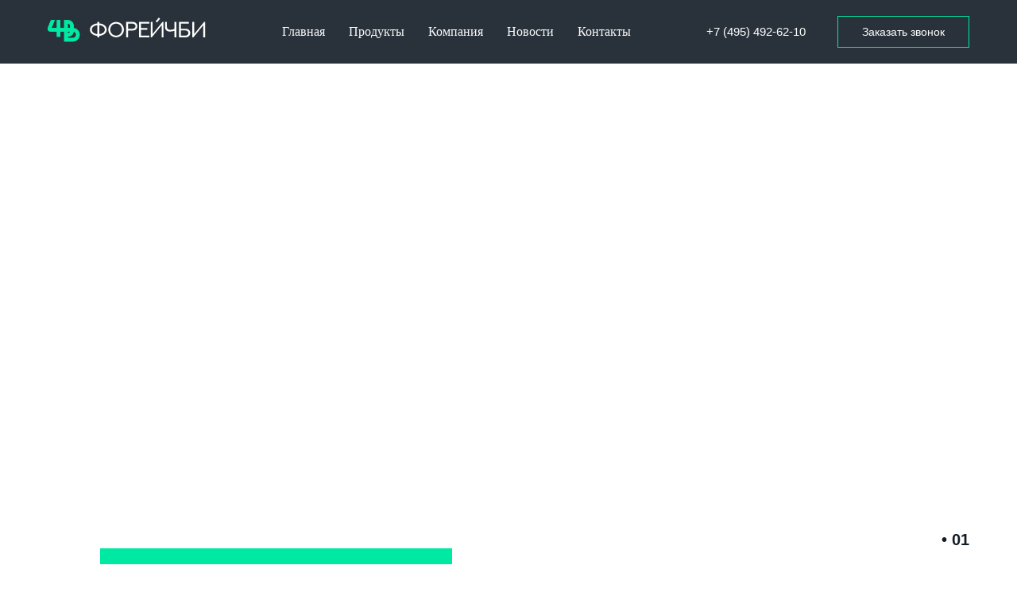

--- FILE ---
content_type: text/html; charset=UTF-8
request_url: https://forhb.ru/products/stakhanovets
body_size: 29591
content:
<!DOCTYPE html> <html> <head> <meta charset="utf-8" /> <meta http-equiv="Content-Type" content="text/html; charset=utf-8" /> <meta name="viewport" content="width=device-width, initial-scale=1.0" /> <meta name="yandex-verification" content="bcad3680a4df8868" /> <!--metatextblock--> <title>Стахановец — купить лицензии на продукты Стахановец на официальном сайте Форейчби.</title> <meta name="description" content="Купить Программу для удалённого администрирования ПК Стахановец у авторизованного партнера компании Форейчби. Выгодные цены. Доставка. Большой ассортимент." /> <meta name="keywords" content="Купить Стахановец Программа для удалённого администрирования ПК Форейчби" /> <meta property="og:url" content="https://forhb.ru/products/stakhanovets" /> <meta property="og:title" content="Стахановец — купить лицензии на продукты Стахановец на официальном сайте Форейчби." /> <meta property="og:description" content="" /> <meta property="og:type" content="website" /> <meta property="og:image" content="https://static.tildacdn.com/tild3131-3839-4636-b265-323337303937/59_Stakhanovets.png" /> <link rel="canonical" href="https://forhb.ru/products/stakhanovets"> <!--/metatextblock--> <meta name="format-detection" content="telephone=no" /> <meta http-equiv="x-dns-prefetch-control" content="on"> <link rel="dns-prefetch" href="https://ws.tildacdn.com"> <link rel="dns-prefetch" href="https://static.tildacdn.com"> <link rel="dns-prefetch" href="https://fonts.tildacdn.com"> <link rel="shortcut icon" href="https://static.tildacdn.com/tild3337-3662-4533-b334-643062626633/favicon_3.ico" type="image/x-icon" /> <link rel="apple-touch-icon" href="https://static.tildacdn.com/tild6434-6465-4436-b963-643131323338/152.png"> <link rel="apple-touch-icon" sizes="76x76" href="https://static.tildacdn.com/tild6434-6465-4436-b963-643131323338/152.png"> <link rel="apple-touch-icon" sizes="152x152" href="https://static.tildacdn.com/tild6434-6465-4436-b963-643131323338/152.png"> <link rel="apple-touch-startup-image" href="https://static.tildacdn.com/tild6434-6465-4436-b963-643131323338/152.png"> <meta name="msapplication-TileColor" content="#000000"> <meta name="msapplication-TileImage" content="https://static.tildacdn.com/tild3237-3537-4339-a439-663233336136/270.png"> <!-- Assets --> <script src="https://neo.tildacdn.com/js/tilda-fallback-1.0.min.js" async charset="utf-8"></script> <link rel="stylesheet" href="https://static.tildacdn.com/css/tilda-grid-3.0.min.css" type="text/css" media="all" onerror="this.loaderr='y';"/> <link rel="stylesheet" href="https://static.tildacdn.com/ws/project4923438/tilda-blocks-page26410758.min.css?t=1744209749" type="text/css" media="all" onerror="this.loaderr='y';" /> <link rel="stylesheet" href="https://static.tildacdn.com/css/tilda-animation-2.0.min.css" type="text/css" media="all" onerror="this.loaderr='y';" /> <link rel="stylesheet" href="https://static.tildacdn.com/css/tilda-cover-1.0.min.css" type="text/css" media="all" onerror="this.loaderr='y';" /> <link rel="stylesheet" href="https://static.tildacdn.com/css/tilda-menusub-1.0.min.css" type="text/css" media="print" onload="this.media='all';" onerror="this.loaderr='y';" /> <noscript><link rel="stylesheet" href="https://static.tildacdn.com/css/tilda-menusub-1.0.min.css" type="text/css" media="all" /></noscript> <link rel="stylesheet" href="https://static.tildacdn.com/css/tilda-popup-1.1.min.css" type="text/css" media="print" onload="this.media='all';" onerror="this.loaderr='y';" /> <noscript><link rel="stylesheet" href="https://static.tildacdn.com/css/tilda-popup-1.1.min.css" type="text/css" media="all" /></noscript> <link rel="stylesheet" href="https://static.tildacdn.com/css/tilda-forms-1.0.min.css" type="text/css" media="all" onerror="this.loaderr='y';" /> <script type="text/javascript">TildaFonts=["2485","2488","2491","2494"];</script> <script type="text/javascript" src="https://static.tildacdn.com/js/tilda-fonts.min.js" charset="utf-8" onerror="this.loaderr='y';"></script> <script nomodule src="https://static.tildacdn.com/js/tilda-polyfill-1.0.min.js" charset="utf-8"></script> <script type="text/javascript">function t_onReady(func) {if(document.readyState!='loading') {func();} else {document.addEventListener('DOMContentLoaded',func);}}
function t_onFuncLoad(funcName,okFunc,time) {if(typeof window[funcName]==='function') {okFunc();} else {setTimeout(function() {t_onFuncLoad(funcName,okFunc,time);},(time||100));}}function t_throttle(fn,threshhold,scope) {return function() {fn.apply(scope||this,arguments);};}function t396_initialScale(t){t=document.getElementById("rec"+t);if(t){t=t.querySelector(".t396__artboard");if(t){var e,r=document.documentElement.clientWidth,a=[];if(i=t.getAttribute("data-artboard-screens"))for(var i=i.split(","),l=0;l<i.length;l++)a[l]=parseInt(i[l],10);else a=[320,480,640,960,1200];for(l=0;l<a.length;l++){var n=a[l];n<=r&&(e=n)}var o="edit"===window.allrecords.getAttribute("data-tilda-mode"),d="center"===t396_getFieldValue(t,"valign",e,a),c="grid"===t396_getFieldValue(t,"upscale",e,a),s=t396_getFieldValue(t,"height_vh",e,a),u=t396_getFieldValue(t,"height",e,a),g=!!window.opr&&!!window.opr.addons||!!window.opera||-1!==navigator.userAgent.indexOf(" OPR/");if(!o&&d&&!c&&!s&&u&&!g){for(var _=parseFloat((r/e).toFixed(3)),f=[t,t.querySelector(".t396__carrier"),t.querySelector(".t396__filter")],l=0;l<f.length;l++)f[l].style.height=Math.floor(parseInt(u,10)*_)+"px";t396_scaleInitial__getElementsToScale(t).forEach(function(t){t.style.zoom=_})}}}}function t396_scaleInitial__getElementsToScale(t){return t?Array.prototype.slice.call(t.children).filter(function(t){return t&&(t.classList.contains("t396__elem")||t.classList.contains("t396__group"))}):[]}function t396_getFieldValue(t,e,r,a){var i=a[a.length-1],l=r===i?t.getAttribute("data-artboard-"+e):t.getAttribute("data-artboard-"+e+"-res-"+r);if(!l)for(var n=0;n<a.length;n++){var o=a[n];if(!(o<=r)&&(l=o===i?t.getAttribute("data-artboard-"+e):t.getAttribute("data-artboard-"+e+"-res-"+o)))break}return l}</script> <script src="https://static.tildacdn.com/js/jquery-1.10.2.min.js" charset="utf-8" onerror="this.loaderr='y';"></script> <script src="https://static.tildacdn.com/js/tilda-scripts-3.0.min.js" charset="utf-8" defer onerror="this.loaderr='y';"></script> <script src="https://static.tildacdn.com/ws/project4923438/tilda-blocks-page26410758.min.js?t=1744209749" charset="utf-8" async onerror="this.loaderr='y';"></script> <script src="https://static.tildacdn.com/js/tilda-lazyload-1.0.min.js" charset="utf-8" async onerror="this.loaderr='y';"></script> <script src="https://static.tildacdn.com/js/tilda-animation-2.0.min.js" charset="utf-8" async onerror="this.loaderr='y';"></script> <script src="https://static.tildacdn.com/js/tilda-zero-1.1.min.js" charset="utf-8" async onerror="this.loaderr='y';"></script> <script src="https://static.tildacdn.com/js/tilda-cover-1.0.min.js" charset="utf-8" async onerror="this.loaderr='y';"></script> <script src="https://static.tildacdn.com/js/tilda-menusub-1.0.min.js" charset="utf-8" async onerror="this.loaderr='y';"></script> <script src="https://static.tildacdn.com/js/tilda-menu-1.0.min.js" charset="utf-8" async onerror="this.loaderr='y';"></script> <script src="https://static.tildacdn.com/js/tilda-popup-1.0.min.js" charset="utf-8" async onerror="this.loaderr='y';"></script> <script src="https://static.tildacdn.com/js/tilda-forms-1.0.min.js" charset="utf-8" async onerror="this.loaderr='y';"></script> <script src="https://static.tildacdn.com/js/tilda-zero-forms-1.0.min.js" charset="utf-8" async onerror="this.loaderr='y';"></script> <script src="https://static.tildacdn.com/js/tilda-animation-sbs-1.0.min.js" charset="utf-8" async onerror="this.loaderr='y';"></script> <script src="https://static.tildacdn.com/js/tilda-zero-scale-1.0.min.js" charset="utf-8" async onerror="this.loaderr='y';"></script> <script src="https://static.tildacdn.com/js/tilda-skiplink-1.0.min.js" charset="utf-8" async onerror="this.loaderr='y';"></script> <script src="https://static.tildacdn.com/js/tilda-events-1.0.min.js" charset="utf-8" async onerror="this.loaderr='y';"></script> <script type="text/javascript">window.dataLayer=window.dataLayer||[];</script> <script type="text/javascript">(function() {if((/bot|google|yandex|baidu|bing|msn|duckduckbot|teoma|slurp|crawler|spider|robot|crawling|facebook/i.test(navigator.userAgent))===false&&typeof(sessionStorage)!='undefined'&&sessionStorage.getItem('visited')!=='y'&&document.visibilityState){var style=document.createElement('style');style.type='text/css';style.innerHTML='@media screen and (min-width: 980px) {.t-records {opacity: 0;}.t-records_animated {-webkit-transition: opacity ease-in-out .2s;-moz-transition: opacity ease-in-out .2s;-o-transition: opacity ease-in-out .2s;transition: opacity ease-in-out .2s;}.t-records.t-records_visible {opacity: 1;}}';document.getElementsByTagName('head')[0].appendChild(style);function t_setvisRecs(){var alr=document.querySelectorAll('.t-records');Array.prototype.forEach.call(alr,function(el) {el.classList.add("t-records_animated");});setTimeout(function() {Array.prototype.forEach.call(alr,function(el) {el.classList.add("t-records_visible");});sessionStorage.setItem("visited","y");},400);}
document.addEventListener('DOMContentLoaded',t_setvisRecs);}})();</script></head> <body class="t-body" style="margin:0;"> <!--allrecords--> <div id="allrecords" class="t-records" data-hook="blocks-collection-content-node" data-tilda-project-id="4923438" data-tilda-page-id="26410758" data-tilda-page-alias="products/stakhanovets" data-tilda-formskey="554d76084a21ca55a5c79e7754923438" data-tilda-imgoptimoff="yes" data-tilda-lazy="yes" data-tilda-root-zone="com"> <!--header--> <header id="t-header" class="t-records" data-hook="blocks-collection-content-node" data-tilda-project-id="4923438" data-tilda-page-id="24835231" data-tilda-page-alias="header" data-tilda-formskey="554d76084a21ca55a5c79e7754923438" data-tilda-imgoptimoff="yes" data-tilda-lazy="yes" data-tilda-root-zone="com"> <div id="rec400964888" class="r t-rec t-rec_pt_0 t-rec_pb_0 t-screenmin-980px" style="padding-top:0px;padding-bottom:0px;background-color:#121c25; " data-animationappear="off" data-record-type="257" data-screen-min="980px" data-bg-color="#121c25"> <!-- T228 --> <div id="nav400964888marker"></div> <div id="nav400964888" class="t228 t228__positionfixed t228__beforeready " style="background-color: rgba(18,28,37,0.90); height:80px; " data-bgcolor-hex="#121c25" data-bgcolor-rgba="rgba(18,28,37,0.90)" data-navmarker="nav400964888marker" data-appearoffset="0px" data-bgopacity-two="90" data-menushadow="" data-menushadow-css="0px 1px 3px rgba(0,0,0,0)" data-bgopacity="0.90" data-bgcolor-rgba-afterscroll="rgba(18,28,37,0.90)" data-menu-items-align="center" data-menu="yes"> <div class="t228__maincontainer t228__c12collumns" style="height:80px;"> <div class="t228__padding40px"></div> <div class="t228__leftside"> <div class="t228__leftcontainer"> <a href="/" class="t228__imgwrapper"> <img class="t228__imglogo t228__imglogomobile"
src="https://static.tildacdn.com/tild6565-6131-4333-b761-313162656435/Group_441_3.svg"
imgfield="img"
style="max-width: 200px; width: 200px; min-width: 200px; height: auto; display: block;"
alt=" LC department "> </a> </div> </div> <div class="t228__centerside "> <nav class="t228__centercontainer"> <ul role="list" class="t228__list t-menu__list t228__list_hidden"> <li class="t228__list_item"
style="padding:0 15px 0 0;"> <a class="t-menu__link-item"
href="/" data-menu-submenu-hook="" data-menu-item-number="1">
Главная
</a> </li> <li class="t228__list_item"
style="padding:0 15px;"> <a class="t-menu__link-item"
href=""
aria-expanded="false" role="button" data-menu-submenu-hook="link_sub2_400964888" data-menu-item-number="2">
Продукты
</a> <div class="t-menusub" data-submenu-hook="link_sub2_400964888" data-submenu-margin="15px" data-add-submenu-arrow=""> <div class="t-menusub__menu"> <div class="t-menusub__content"> <ul role="list" class="t-menusub__list"> <li class="t-menusub__list-item t-name t-name_xs"> <a class="t-menusub__link-item t-name t-name_xs"
href="/software" data-menu-item-number="2">Программное обеспечение</a> </li> <li class="t-menusub__list-item t-name t-name_xs"> <a class="t-menusub__link-item t-name t-name_xs"
href="/equipment" data-menu-item-number="2">Компьютерное оборудование</a> </li> </ul> </div> </div> </div> </li> <li class="t228__list_item"
style="padding:0 15px;"> <a class="t-menu__link-item"
href=""
aria-expanded="false" role="button" data-menu-submenu-hook="link_sub3_400964888" data-menu-item-number="3">
Компания
</a> <div class="t-menusub" data-submenu-hook="link_sub3_400964888" data-submenu-margin="15px" data-add-submenu-arrow=""> <div class="t-menusub__menu"> <div class="t-menusub__content"> <ul role="list" class="t-menusub__list"> <li class="t-menusub__list-item t-name t-name_xs"> <a class="t-menusub__link-item t-name t-name_xs"
href="/about"
target="_blank" data-menu-item-number="3">О нас</a> </li> <li class="t-menusub__list-item t-name t-name_xs"> <a class="t-menusub__link-item t-name t-name_xs"
href="/certificates" data-menu-item-number="3">Сертификаты</a> </li> <li class="t-menusub__list-item t-name t-name_xs"> <a class="t-menusub__link-item t-name t-name_xs"
href="/career" data-menu-item-number="3">Карьера</a> </li> </ul> </div> </div> </div> </li> <li class="t228__list_item"
style="padding:0 15px;"> <a class="t-menu__link-item"
href="/news" data-menu-submenu-hook="" data-menu-item-number="4">
Новости
</a> </li> <li class="t228__list_item"
style="padding:0 0 0 15px;"> <a class="t-menu__link-item"
href="/contacts" data-menu-submenu-hook="" data-menu-item-number="5">
Контакты
</a> </li> </ul> </nav> </div> <div class="t228__rightside"> <div class="t228__rightcontainer"> <div class="t228__right_descr"><a href="tel:+74954926210" target="_blank" rel="noreferrer noopener" style="color: rgb(255, 255, 255);">+7 (495) 492-62-10</a></div> <div class="t228__right_buttons"> <div class="t228__right_buttons_wrap"> <div class="t228__right_buttons_but"> <a href="#popupzero:2" target="" class="t-btn t-btn_md " style="color:#ffffff;border:1px solid #00e9a3;font-weight:500;" data-buttonfieldset="button">
Заказать звонок
</a> </div> </div> </div> </div> </div> <div class="t228__padding40px"></div> </div> </div> <style>@media screen and (max-width:980px){#rec400964888 .t228__leftcontainer{padding:20px;}#rec400964888 .t228__imglogo{padding:20px 0;}#rec400964888 .t228{position:static;}}</style> <script>window.addEventListener('load',function() {t_onFuncLoad('t228_setWidth',function() {t228_setWidth('400964888');});});window.addEventListener('resize',t_throttle(function() {t_onFuncLoad('t228_setWidth',function() {t228_setWidth('400964888');});t_onFuncLoad('t_menu__setBGcolor',function() {t_menu__setBGcolor('400964888','.t228');});}));t_onReady(function() {t_onFuncLoad('t_menu__highlightActiveLinks',function() {t_menu__highlightActiveLinks('.t228__list_item a');});t_onFuncLoad('t_menu__findAnchorLinks',function() {t_menu__findAnchorLinks('400964888','.t228__list_item a');});t_onFuncLoad('t228__init',function() {t228__init('400964888');});t_onFuncLoad('t_menu__setBGcolor',function() {t_menu__setBGcolor('400964888','.t228');});t_onFuncLoad('t_menu__interactFromKeyboard',function() {t_menu__interactFromKeyboard('400964888');});t_onFuncLoad('t228_setWidth',function() {t228_setWidth('400964888');});t_onFuncLoad('t_menu__changeBgOpacity',function() {t_menu__changeBgOpacity('400964888','.t228');window.addEventListener('scroll',t_throttle(function() {t_menu__changeBgOpacity('400964888','.t228');}));});var rec=document.querySelector('#rec400964888');if(!rec) return;t_onFuncLoad('t_menu__showFixedMenu',function() {var el=rec.querySelector('.t228');if(el) el.classList.remove('t228__beforeready');t_menu__showFixedMenu('400964888','.t228');window.addEventListener('scroll',t_throttle(function() {t_menu__showFixedMenu('400964888','.t228');}));});});</script> <!--[if IE 8]> <style>#rec400964888 .t228{filter:progid:DXImageTransform.Microsoft.gradient(startColorStr='#D9121c25',endColorstr='#D9121c25');}</style> <![endif]--> <style>@media (hover:hover),(min-width:0\0) {#rec400964888 .t-btn:not(.t-animate_no-hover):hover {color:#ffffff !important;background-color:#00e9a3 !important;}#rec400964888 .t-btn:not(.t-animate_no-hover):focus-visible {color:#ffffff !important;background-color:#00e9a3 !important;}#rec400964888 .t-btn:not(.t-animate_no-hover) {transition-property:background-color,color,border-color,box-shadow;transition-duration:0.2s;transition-timing-function:ease-in-out;}#rec400964888 .t-btntext:not(.t-animate_no-hover):hover {color:#ffffff !important;}#rec400964888 .t-btntext:not(.t-animate_no-hover):focus-visible {color:#ffffff !important;}}</style> <style>#rec400964888 .t-menu__link-item{-webkit-transition:color 0.3s ease-in-out,opacity 0.3s ease-in-out;transition:color 0.3s ease-in-out,opacity 0.3s ease-in-out;position:relative;}#rec400964888 .t-menu__link-item:not(.t-active):not(.tooltipstered)::after{content:'';position:absolute;left:0;bottom:20%;opacity:0;width:100%;height:100%;border-bottom:1px solid #00e9a3;-webkit-box-shadow:inset 0px -1px 0px 0px #00e9a3;-moz-box-shadow:inset 0px -1px 0px 0px #00e9a3;box-shadow:inset 0px -1px 0px 0px #00e9a3;-webkit-transition:all 0.3s ease;transition:all 0.3s ease;pointer-events:none;}#rec400964888 .t-menu__link-item.t-active:not(.t978__menu-link){color:#ffffff !important;}#rec400964888 .t-menu__link-item.t-active::after{content:'';position:absolute;left:0;-webkit-transition:all 0.3s ease;transition:all 0.3s ease;opacity:1;width:100%;height:100%;bottom:-1px;border-bottom:1px solid #00e9a3;-webkit-box-shadow:inset 0px -1px 0px 0px #00e9a3;-moz-box-shadow:inset 0px -1px 0px 0px #00e9a3;box-shadow:inset 0px -1px 0px 0px #00e9a3;}#rec400964888 .t-menu__link-item:not(.t-active):not(.tooltipstered):hover{color:#ffffff !important;}#rec400964888 .t-menu__link-item:not(.t-active):not(.tooltipstered):focus-visible{color:#ffffff !important;}#rec400964888 .t-menu__link-item:not(.t-active):not(.tooltipstered):hover::after{opacity:1;bottom:-1px;}#rec400964888 .t-menu__link-item:not(.t-active):not(.tooltipstered):focus-visible::after{opacity:1;bottom:-1px;}@supports (overflow:-webkit-marquee) and (justify-content:inherit){#rec400964888 .t-menu__link-item,#rec400964888 .t-menu__link-item.t-active{opacity:1 !important;}}</style> <script>t_onReady(function() {setTimeout(function(){t_onFuncLoad('t_menusub_init',function() {t_menusub_init('400964888');});},500);});</script> <style>#rec400964888 .t-menusub__link-item{-webkit-transition:color 0.3s ease-in-out,opacity 0.3s ease-in-out;transition:color 0.3s ease-in-out,opacity 0.3s ease-in-out;}#rec400964888 .t-menusub__link-item.t-active{color:#00e9a3 !important;opacity:1 !important;}#rec400964888 .t-menusub__link-item:not(.t-active):not(.tooltipstered):hover{color:#ffffff !important;}@supports (overflow:-webkit-marquee) and (justify-content:inherit){#rec400964888 .t-menusub__link-item,#rec400964888 .t-menusub__link-item.t-active{opacity:1 !important;}}@media screen and (max-width:980px){#rec400964888 .t-menusub__menu .t-menusub__link-item{color:#bfc7cf !important;}#rec400964888 .t-menusub__menu .t-menusub__link-item.t-active{color:#00e9a3 !important;}}@media screen and (min-width:981px){#rec400964888 .t-menusub__menu{background-color:#141f29;text-align:left;box-shadow:0px 0px 20px rgba(0,0,0,0.2);}}#rec400964888 .t-menusub__menu_top:after{border-top-color:#141f29;}#rec400964888 .t-menusub__menu_bottom:after{border-bottom-color:#141f29;}</style> <style> #rec400964888 a.t-menusub__link-item{font-size:16px;color:#bfc7cf;font-weight:500;font-family:'Mediator';}</style> <style> #rec400964888 .t228__leftcontainer a{color:#ffffff;font-weight:400;}#rec400964888 a.t-menu__link-item{font-size:16px;color:#fbfbfb;font-weight:500;font-family:'Mediator';}#rec400964888 .t228__right_langs_lang a{font-size:16px;color:#fbfbfb;font-weight:500;font-family:'Mediator';}#rec400964888 .t228__right_descr{font-size:15px;color:#ffffff;font-weight:500;}</style> <style> #rec400964888 .t228__logo{color:#ffffff;font-weight:400;}</style> <style>#rec400964888 .t228 {box-shadow:0px 1px 3px rgba(0,0,0,0);}</style> </div> <div id="rec560104647" class="r t-rec" style="background-color:#121c25; " data-animationappear="off" data-record-type="396" data-bg-color="#121c25"> <!-- T396 --> <style>#rec560104647 .t396__artboard {min-height:780px;height:100vh;background-color:#121c25;overflow:visible;}#rec560104647 .t396__filter {min-height:780px;height:100vh;background-image:-webkit-gradient( linear,left top,left bottom,from(rgba(0,0,0,0)),to(rgba(0,0,0,0)) );background-image:-webkit-linear-gradient(top,rgba(0,0,0,0),rgba(0,0,0,0));background-image:linear-gradient(to bottom,rgba(0,0,0,0),rgba(0,0,0,0));will-change:transform;}#rec560104647 .t396__carrier{min-height:780px;height:100vh;background-position:center center;background-attachment:scroll;background-size:cover;background-repeat:no-repeat;}@media screen and (max-width:1199px) {#rec560104647 .t396__artboard,#rec560104647 .t396__filter,#rec560104647 .t396__carrier {min-height:650px;}#rec560104647 .t396__filter {}#rec560104647 .t396__carrier {background-attachment:scroll;}}@media screen and (max-width:959px) {#rec560104647 .t396__artboard,#rec560104647 .t396__filter,#rec560104647 .t396__carrier {min-height:706px;}#rec560104647 .t396__filter {}#rec560104647 .t396__carrier {background-attachment:scroll;}}@media screen and (max-width:639px) {#rec560104647 .t396__artboard,#rec560104647 .t396__filter,#rec560104647 .t396__carrier {min-height:601px;}#rec560104647 .t396__filter {}#rec560104647 .t396__carrier {background-attachment:scroll;}}@media screen and (max-width:479px) {#rec560104647 .t396__artboard,#rec560104647 .t396__filter,#rec560104647 .t396__carrier {min-height:632px;}#rec560104647 .t396__filter {}#rec560104647 .t396__carrier {background-attachment:scroll;}}#rec560104647 .tn-elem[data-elem-id="1570303042387"]{z-index:1;top:calc(50vh - 390px + 78px);left:calc(50% - 47.5% + 0px);width:95%;height:80%;-webkit-backdrop-filter:blur(0px);backdrop-filter:blur(0px);}#rec560104647 .tn-elem[data-elem-id="1570303042387"] .tn-atom{opacity:0.9;background-color:#ffffff;background-position:center center;border-color:transparent ;border-style:solid;}@media screen and (max-width:1199px) {#rec560104647 .tn-elem[data-elem-id="1570303042387"] {top:65px;left:calc(50% - 47.5% + 0px);width:95%;height:80%;}}@media screen and (max-width:959px) {#rec560104647 .tn-elem[data-elem-id="1570303042387"] {top:80px;left:calc(50% - 47.5% + 0px);width:90%;height:546px;}}@media screen and (max-width:639px) {#rec560104647 .tn-elem[data-elem-id="1570303042387"] {top:60px;left:calc(50% - 47.5% + 0px);width:90%;height:481%;}}@media screen and (max-width:479px) {#rec560104647 .tn-elem[data-elem-id="1570303042387"] {top:50px;left:calc(50% - 47.5% + 0px);width:94%;height:532%;}}#rec560104647 .tn-elem[data-elem-id="1639140544748"]{z-index:2;top:calc(50vh - 390px + 448px);left:calc(50% - 600px + -218px);width:332px;height:332px;-webkit-filter:blur(43px);filter:blur(43px);border-radius:3000px;}#rec560104647 .tn-elem[data-elem-id="1639140544748"] .tn-atom {border-radius:3000px;opacity:0.35;background-color:#4cda84;background-position:center center;border-color:transparent ;border-style:solid;}@media screen and (max-width:1199px) {}@media screen and (max-width:959px) {}@media screen and (max-width:639px) {}@media screen and (max-width:479px) {}#rec560104647 .tn-elem[data-elem-id="1642509567103"]{z-index:3;top:calc(50vh - 390px + 198px);left:calc(50% - 600px + 220px);width:426px;height:20px;}#rec560104647 .tn-elem.t396__elem--anim-hidden[data-elem-id="1642509567103"] {opacity:0;}#rec560104647 .tn-elem[data-elem-id="1642509567103"] .tn-atom{background-color:#00e9a3;background-position:center center;border-color:transparent ;border-style:solid;}@media screen and (max-width:1199px) {#rec560104647 .tn-elem[data-elem-id="1642509567103"] {top:147px;left:calc(50% - 480px + 115px);width:480px;height:20px;}}@media screen and (max-width:959px) {#rec560104647 .tn-elem[data-elem-id="1642509567103"] {top:171px;left:calc(50% - 320px + 164px);width:420px;height:20px;}}@media screen and (max-width:639px) {#rec560104647 .tn-elem[data-elem-id="1642509567103"] {top:126px;left:calc(50% - 240px + 158px);width:285px;height:15px;}}@media screen and (max-width:479px) {#rec560104647 .tn-elem[data-elem-id="1642509567103"] {top:112px;left:calc(50% - 160px + 36px);width:170px;height:15px;}}#rec560104647 .tn-elem[data-elem-id="1470210011265"]{color:#121c25;z-index:6;top:calc(50vh - 390px + 141px);left:calc(50% - 265px + -215px);width:530px;height:auto;}#rec560104647 .tn-elem[data-elem-id="1470210011265"] .tn-atom{color:#121c25;font-size:60px;font-family:'Mediator',Arial,sans-serif;line-height:1.55;font-weight:700;background-position:center center;border-color:transparent ;border-style:solid;}@media screen and (max-width:1199px) {#rec560104647 .tn-elem[data-elem-id="1470210011265"] {top:89px;left:calc(50% - 265px + -126px);width:570px;height:auto;}#rec560104647 .tn-elem[data-elem-id="1470210011265"] .tn-atom{font-size:60px;line-height:1.55;background-size:cover;}}@media screen and (max-width:959px) {#rec560104647 .tn-elem[data-elem-id="1470210011265"] {top:123px;left:calc(50% - 265px + 0px);width:506px;height:auto;}#rec560104647 .tn-elem[data-elem-id="1470210011265"] .tn-atom{line-height:1.2;background-size:cover;}}@media screen and (max-width:639px) {#rec560104647 .tn-elem[data-elem-id="1470210011265"] {top:90px;left:calc(50% - 265px + 0px);width:379px;height:auto;}#rec560104647 .tn-elem[data-elem-id="1470210011265"] .tn-atom{font-size:45px;background-size:cover;}}@media screen and (max-width:479px) {#rec560104647 .tn-elem[data-elem-id="1470210011265"] {top:86px;left:calc(50% - 265px + -40px);width:187px;height:auto;}#rec560104647 .tn-elem[data-elem-id="1470210011265"] {text-align:left;}#rec560104647 .tn-elem[data-elem-id="1470210011265"] .tn-atom{font-size:36px;line-height:1;background-size:cover;}}#rec560104647 .tn-elem[data-elem-id="1481028460033"]{color:#121c25;z-index:7;top:calc(50vh - 390px + 250px);left:calc(50% - 265px + -215px);width:530px;height:auto;}#rec560104647 .tn-elem[data-elem-id="1481028460033"] .tn-atom{color:#121c25;font-size:20px;font-family:'Mediator',Arial,sans-serif;line-height:1.4;font-weight:400;background-position:center center;border-color:transparent ;border-style:solid;}@media screen and (max-width:1199px) {#rec560104647 .tn-elem[data-elem-id="1481028460033"] {top:197px;left:calc(50% - 265px + -156px);width:510px;height:auto;}#rec560104647 .tn-elem[data-elem-id="1481028460033"] .tn-atom{font-size:20px;background-size:cover;}}@media screen and (max-width:959px) {#rec560104647 .tn-elem[data-elem-id="1481028460033"] {top:221px;left:calc(50% - 265px + 0px);width:500px;height:auto;}#rec560104647 .tn-elem[data-elem-id="1481028460033"] .tn-atom{font-size:20px;background-size:cover;}}@media screen and (max-width:639px) {#rec560104647 .tn-elem[data-elem-id="1481028460033"] {top:162px;left:calc(50% - 265px + 1px);width:377px;height:auto;}#rec560104647 .tn-elem[data-elem-id="1481028460033"] .tn-atom{font-size:18px;background-size:cover;}}@media screen and (max-width:479px) {#rec560104647 .tn-elem[data-elem-id="1481028460033"] {top:188px;left:calc(50% - 265px + 1px);width:269px;height:auto;}#rec560104647 .tn-elem[data-elem-id="1481028460033"] .tn-atom{font-size:16px;background-size:cover;}}#rec560104647 .tn-elem[data-elem-id="1640154406283"]{z-index:8;top:calc(50vh - 390px + 559px);left:calc(50% - 600px + 132px);width:523px;height:54px;}#rec560104647 .tn-elem.t396__elem--anim-hidden[data-elem-id="1640154406283"] {opacity:0;}#rec560104647 .tn-elem[data-elem-id="1640154406283"] .tn-atom{border-width:1px;border-radius:0px;opacity:0.5;background-position:center center;border-color:#121c25 ;border-style:solid;}@media screen and (max-width:1199px) {#rec560104647 .tn-elem[data-elem-id="1640154406283"] {top:482px;left:calc(50% - 480px + 80px);width:500px;height:50px;}}@media screen and (max-width:959px) {#rec560104647 .tn-elem[data-elem-id="1640154406283"] {top:506px;left:calc(50% - 320px + 80px);}}@media screen and (max-width:639px) {#rec560104647 .tn-elem[data-elem-id="1640154406283"] {top:441px;left:calc(50% - 240px + 63px);width:375px;height:50px;}}@media screen and (max-width:479px) {#rec560104647 .tn-elem[data-elem-id="1640154406283"] {top:492px;left:calc(50% - 160px + 35px);width:260px;}}#rec560104647 .tn-elem[data-elem-id="1639140591795"]{z-index:9;top:calc(50vh - 390px + 37px);left:calc(50% - 600px + 895px);width:332px;height:332px;-webkit-filter:blur(43px);filter:blur(43px);border-radius:3000px;}#rec560104647 .tn-elem[data-elem-id="1639140591795"] .tn-atom {border-radius:3000px;opacity:0.4;background-color:#4cda84;background-position:center center;background-size:cover;background-repeat:no-repeat;border-color:transparent ;border-style:solid;}@media screen and (max-width:1199px) {}@media screen and (max-width:959px) {}@media screen and (max-width:639px) {}@media screen and (max-width:479px) {}#rec560104647 .tn-elem[data-elem-id="1570303710057"]{z-index:10;top:calc(50vh - 390px + 337px);left:calc(50% - 261px + -219px);width:522px;height:auto;}#rec560104647 .tn-elem[data-elem-id="1570303710057"] .tn-atom{background-position:center center;border-color:transparent ;border-style:solid;}@media screen and (max-width:1199px) {#rec560104647 .tn-elem[data-elem-id="1570303710057"] {top:293px;left:calc(50% - 261px + -160px);width:500px;height:auto;}}@media screen and (max-width:959px) {#rec560104647 .tn-elem[data-elem-id="1570303710057"] {top:317px;left:calc(50% - 261px + 0px);width:500px;height:auto;}}@media screen and (max-width:639px) {#rec560104647 .tn-elem[data-elem-id="1570303710057"] {top:242px;left:calc(50% - 261px + 1px);width:375px;height:auto;}}@media screen and (max-width:479px) {#rec560104647 .tn-elem[data-elem-id="1570303710057"] {top:285px;left:calc(50% - 261px + -8px);width:250px;height:auto;}}#rec560104647 .tn-elem[data-elem-id="1640159548348"]{z-index:11;top:calc(50vh - 390px + 18px);left:calc(50% - 600px + 763px);width:437px;height:504px;}#rec560104647 .tn-elem.t396__elem--anim-hidden[data-elem-id="1640159548348"] {opacity:0;}#rec560104647 .tn-elem[data-elem-id="1640159548348"] .tn-atom {background-position:left bottom;background-size:cover;background-repeat:no-repeat;border-color:transparent ;border-style:solid;}@media screen and (max-width:1199px) {#rec560104647 .tn-elem[data-elem-id="1640159548348"] {top:21px;left:calc(50% - 480px + 647px);width:326px;height:376px;}}@media screen and (max-width:959px) {#rec560104647 .tn-elem[data-elem-id="1640159548348"] {top:506px;left:calc(50% - 320px + 10px);width:131px;height:151px;}}@media screen and (max-width:639px) {#rec560104647 .tn-elem[data-elem-id="1640159548348"] {top:266px;left:calc(50% - 240px + 616px);}}@media screen and (max-width:479px) {}#rec560104647 .tn-elem[data-elem-id="1640169474425"]{z-index:12;top:calc(50vh - 390px + 593px);left:calc(50% - 600px + 799px);width:324px;height:50px;}#rec560104647 .tn-elem.t396__elem--anim-hidden[data-elem-id="1640169474425"] {opacity:0;}#rec560104647 .tn-elem[data-elem-id="1640169474425"] .tn-atom{background-image:radial-gradient(rgba(32,35,38,0.1) 0%,rgba(255,255,255,0) 69%);border-color:transparent ;border-style:solid;}@media screen and (max-width:1199px) {#rec560104647 .tn-elem[data-elem-id="1640169474425"] {top:493px;left:calc(50% - 480px + 681px);width:221px;height:50px;}}@media screen and (max-width:959px) {#rec560104647 .tn-elem[data-elem-id="1640169474425"] {top:670px;left:calc(50% - 320px + 15px);width:109px;height:50px;}}@media screen and (max-width:639px) {}@media screen and (max-width:479px) {}</style> <div class='t396'> <div class="t396__artboard" data-artboard-recid="560104647" data-artboard-screens="320,480,640,960,1200" data-artboard-height="780" data-artboard-valign="center" data-artboard-height_vh="100" data-artboard-upscale="grid" data-artboard-ovrflw="visible" data-artboard-height-res-320="632" data-artboard-height-res-480="601" data-artboard-height-res-640="706" data-artboard-height-res-960="650"> <div class="t396__carrier" data-artboard-recid="560104647"></div> <div class="t396__filter" data-artboard-recid="560104647"></div> <div class='t396__elem tn-elem tn-elem__5601046471570303042387' data-elem-id='1570303042387' data-elem-type='shape' data-field-top-value="78" data-field-left-value="0" data-field-height-value="80" data-field-width-value="95" data-field-axisy-value="top" data-field-axisx-value="center" data-field-container-value="grid" data-field-topunits-value="px" data-field-leftunits-value="px" data-field-heightunits-value="%" data-field-widthunits-value="%" data-field-top-res-320-value="50" data-field-left-res-320-value="0" data-field-height-res-320-value="532" data-field-width-res-320-value="94" data-field-top-res-480-value="60" data-field-left-res-480-value="0" data-field-height-res-480-value="481" data-field-width-res-480-value="90" data-field-widthunits-res-480-value="%" data-field-top-res-640-value="80" data-field-left-res-640-value="0" data-field-height-res-640-value="546" data-field-width-res-640-value="90" data-field-heightunits-res-640-value="px" data-field-top-res-960-value="65" data-field-left-res-960-value="0" data-field-height-res-960-value="80" data-field-width-res-960-value="95"> <div class='tn-atom'> </div> </div> <div class='t396__elem tn-elem tn-elem__5601046471639140544748' data-elem-id='1639140544748' data-elem-type='shape' data-field-top-value="448" data-field-left-value="-218" data-field-height-value="332" data-field-width-value="332" data-field-axisy-value="top" data-field-axisx-value="left" data-field-container-value="grid" data-field-topunits-value="px" data-field-leftunits-value="px" data-field-heightunits-value="px" data-field-widthunits-value="px"> <div class='tn-atom'> </div> </div> <div class='t396__elem tn-elem tn-elem__5601046471642509567103 ' data-elem-id='1642509567103' data-elem-type='shape' data-field-top-value="198" data-field-left-value="220" data-field-height-value="20" data-field-width-value="426" data-field-axisy-value="top" data-field-axisx-value="left" data-field-container-value="grid" data-field-topunits-value="px" data-field-leftunits-value="px" data-field-heightunits-value="px" data-field-widthunits-value="px" data-animate-mobile="y" data-animate-sbs-event="intoview" data-animate-sbs-trg="1" data-animate-sbs-trgofst="0" data-animate-sbs-opts="[{'ti':'0','mx':'0','my':'0','sx':'1','sy':'1','op':'1','ro':'0','bl':'0','ea':'','dt':'0'},{'ti':0,'mx':0,'my':20,'sx':1,'sy':0,'op':'1','ro':'0','bl':'0','ea':'','dt':'0'},{'ti':500,'mx':0,'my':0,'sx':1,'sy':'1','op':'1','ro':'0','bl':'0','ea':'','dt':400},{'ti':500,'mx':0,'my':-20,'sx':1,'sy':0,'op':'1','ro':'0','bl':'0','ea':'','dt':0},{'ti':0,'mx':0,'my':20,'sx':1,'sy':0,'op':'1','ro':'0','bl':'0','ea':'','dt':0},{'ti':500,'mx':0,'my':0,'sx':1,'sy':1,'op':'1','ro':'0','bl':'0','ea':'','dt':0}]" data-field-top-res-320-value="112" data-field-left-res-320-value="36" data-field-height-res-320-value="15" data-field-width-res-320-value="170" data-field-top-res-480-value="126" data-field-left-res-480-value="158" data-field-height-res-480-value="15" data-field-width-res-480-value="285" data-field-top-res-640-value="171" data-field-left-res-640-value="164" data-field-height-res-640-value="20" data-field-width-res-640-value="420" data-animate-sbs-opts-res-640="[{'ti':'0','mx':'0','my':'0','sx':'1','sy':'1','op':'1','ro':'0','bl':'0','ea':'','dt':'0'},{'ti':0,'mx':0,'my':15,'sx':1,'sy':0,'op':'1','ro':'0','bl':'0','ea':'','dt':'0'},{'ti':500,'mx':0,'my':0,'sx':1,'sy':'1','op':'1','ro':'0','bl':'0','ea':'','dt':400},{'ti':500,'mx':0,'my':-15,'sx':1,'sy':0,'op':'1','ro':'0','bl':'0','ea':'','dt':0},{'ti':0,'mx':0,'my':15,'sx':1,'sy':0,'op':'1','ro':'0','bl':'0','ea':'','dt':0},{'ti':500,'mx':0,'my':0,'sx':1,'sy':1,'op':'1','ro':'0','bl':'0','ea':'','dt':0}]" data-field-top-res-960-value="147" data-field-left-res-960-value="115" data-field-height-res-960-value="20" data-field-width-res-960-value="480"> <div class='tn-atom'> </div> </div> <div class='t396__elem tn-elem tn-elem__5601046471470210011265 t-animate' data-elem-id='1470210011265' data-elem-type='text' data-field-top-value="141" data-field-left-value="-215" data-field-width-value="530" data-field-axisy-value="top" data-field-axisx-value="center" data-field-container-value="grid" data-field-topunits-value="px" data-field-leftunits-value="px" data-field-heightunits-value="" data-field-widthunits-value="px" data-animate-style="fadeinup" data-animate-duration="2" data-animate-distance="50" data-animate-mobile="y" data-field-top-res-320-value="86" data-field-left-res-320-value="-40" data-field-width-res-320-value="187" data-field-top-res-480-value="90" data-field-left-res-480-value="0" data-field-width-res-480-value="379" data-field-top-res-640-value="123" data-field-left-res-640-value="0" data-field-width-res-640-value="506" data-field-top-res-960-value="89" data-field-left-res-960-value="-126" data-field-width-res-960-value="570"> <div class='tn-atom'field='tn_text_1470210011265'>Заказать звонок</div> </div> <div class='t396__elem tn-elem tn-elem__5601046471481028460033 t-animate' data-elem-id='1481028460033' data-elem-type='text' data-field-top-value="250" data-field-left-value="-215" data-field-width-value="530" data-field-axisy-value="top" data-field-axisx-value="center" data-field-container-value="grid" data-field-topunits-value="px" data-field-leftunits-value="px" data-field-heightunits-value="" data-field-widthunits-value="px" data-animate-style="fadeinup" data-animate-duration="2" data-animate-delay="0.2" data-animate-distance="50" data-animate-mobile="y" data-field-top-res-320-value="188" data-field-left-res-320-value="1" data-field-width-res-320-value="269" data-field-top-res-480-value="162" data-field-left-res-480-value="1" data-field-width-res-480-value="377" data-field-top-res-640-value="221" data-field-left-res-640-value="0" data-field-width-res-640-value="500" data-field-top-res-960-value="197" data-field-left-res-960-value="-156" data-field-width-res-960-value="510"> <div class='tn-atom'field='tn_text_1481028460033'>Оставьте свои контактные данные и мы свяжемся с Вами в ближайшее время.</div> </div> <div class='t396__elem tn-elem tn-elem__5601046471640154406283 ' data-elem-id='1640154406283' data-elem-type='shape' data-field-top-value="559" data-field-left-value="132" data-field-height-value="54" data-field-width-value="523" data-field-axisy-value="top" data-field-axisx-value="left" data-field-container-value="grid" data-field-topunits-value="px" data-field-leftunits-value="px" data-field-heightunits-value="px" data-field-widthunits-value="px" data-animate-mobile="y" data-animate-sbs-event="hover" data-animate-sbs-trgels="1638857346773,1640159025950,1570303710057" data-animate-sbs-opts="[{'ti':'0','mx':'0','my':'0','sx':'1','sy':'1','op':'1','ro':'0','bl':'0','ea':'','dt':'0'},{'ti':200,'mx':-10,'my':-11,'sx':'1','sy':'1','op':'1','ro':'0','bl':'0','ea':'','dt':'0'}]" data-field-top-res-320-value="492" data-field-left-res-320-value="35" data-field-width-res-320-value="260" data-animate-sbs-opts-res-320="[{'ti':'0','mx':'0','my':'0','sx':'1','sy':'1','op':'1','ro':'0','bl':'0','ea':'','dt':'0'},{'ti':200,'mx':-8,'my':-9,'sx':'1','sy':'1','op':'1','ro':'0','bl':'0','ea':'','dt':'0'}]" data-field-top-res-480-value="441" data-field-left-res-480-value="63" data-field-height-res-480-value="50" data-field-width-res-480-value="375" data-field-top-res-640-value="506" data-field-left-res-640-value="80" data-field-top-res-960-value="482" data-field-left-res-960-value="80" data-field-height-res-960-value="50" data-field-width-res-960-value="500"> <div class='tn-atom'> </div> </div> <div class='t396__elem tn-elem tn-elem__5601046471639140591795' data-elem-id='1639140591795' data-elem-type='shape' data-field-top-value="37" data-field-left-value="895" data-field-height-value="332" data-field-width-value="332" data-field-axisy-value="top" data-field-axisx-value="left" data-field-container-value="grid" data-field-topunits-value="px" data-field-leftunits-value="px" data-field-heightunits-value="px" data-field-widthunits-value="px"> <div class='tn-atom t-bgimg' data-original="https://static.tildacdn.com/tild3565-3032-4539-b836-373762303364/Subtract_1.png"
aria-label='' role="img"> </div> </div> <div class='t396__elem tn-elem tn-elem__5601046471570303710057' data-elem-id='1570303710057' data-elem-type='form' data-field-top-value="337" data-field-left-value="-219" data-field-width-value="522" data-field-axisy-value="top" data-field-axisx-value="center" data-field-container-value="grid" data-field-topunits-value="px" data-field-leftunits-value="px" data-field-heightunits-value="" data-field-widthunits-value="px" data-field-top-res-320-value="285" data-field-left-res-320-value="-8" data-field-width-res-320-value="250" data-field-top-res-480-value="242" data-field-left-res-480-value="1" data-field-width-res-480-value="375" data-field-top-res-640-value="317" data-field-left-res-640-value="0" data-field-width-res-640-value="500" data-field-top-res-960-value="293" data-field-left-res-960-value="-160" data-field-width-res-960-value="500" data-field-inputpos-value="v" data-field-inputfontfamily-value="Mediator" data-field-inputfontsize-value="18" data-field-inputfontweight-value="400" data-field-inputcolor-value="#121c25" data-field-inputbordercolor-value="#121c25" data-field-inputbordersize-value="1" data-field-inputheight-value="56" data-field-inputmargbottom-value="20" data-field-inputmargright-value="20" data-field-inputtitlefontsize-value="16" data-field-inputtitlefontweight-value="500" data-field-inputtitlecolor-value="#121c25" data-field-inputelsfontweight-value="400" data-field-inputelsfontsize-value="14" data-field-buttontitle-value="Отправить" data-field-buttonalign-value="center" data-field-buttoncolor-value="#ffffff" data-field-buttonbgcolor-value="#121c25" data-field-buttonmargtop-value="35" data-field-buttonwidth-value="525" data-field-buttonheight-value="56" data-field-buttonfontfamily-value="Mediator" data-field-buttonfontsize-value="19" data-field-buttonfontweight-value="500" data-field-receivers-value="24cc038bd8fb69a7b1c745518d629712,d6912ec626b53d01af5f886ba8518bb2" data-field-inputfontsize-res-320-value="16" data-field-inputtitlemargbottom-res-320-value="5" data-field-buttonwidth-res-320-value="260" data-field-inputpos-res-480-value="v" data-field-inputheight-res-480-value="50" data-field-inputmargbottom-res-480-value="20" data-field-buttonalign-res-480-value="center" data-field-buttonwidth-res-480-value="375" data-field-buttonheight-res-480-value="50" data-field-buttonfontsize-res-480-value="18" data-field-inputpos-res-640-value="v" data-field-buttonalign-res-640-value="center" data-field-buttonwidth-res-640-value="500" data-field-inputheight-res-960-value="50" data-field-inputmargbottom-res-960-value="10" data-field-buttonmargtop-res-960-value="25" data-field-buttonwidth-res-960-value="500" data-field-buttonheight-res-960-value="50"> <div class='tn-atom tn-atom__form'></div> <!--googleoff: all--> <!--noindex--> <div data-nosnippet="true" class="tn-atom__inputs-wrapp" style="display:none;"> <textarea class="tn-atom__inputs-textarea">[{"lid":"1640156163020","ls":"10","loff":"","li_type":"ph","li_title":"\u0422\u0435\u043b\u0435\u0444\u043e\u043d","li_ph":"+7 123 456 78 90","li_nm":"Phone"},{"lid":"1640156168726","ls":"20","loff":"","li_type":"nm","li_title":"\u0418\u043c\u044f","li_ph":"\u0418\u043c\u044f","li_nm":"Name"},{"lid":"1643308184088","ls":"30","loff":"","li_type":"hd","li_name":"Request a call","li_value":"Request a call","li_nm":"Request a call"}]</textarea> </div> <!--/noindex--> <!--googleon: all--> </div> <div class='t396__elem tn-elem tn-elem__5601046471640159548348 ' data-elem-id='1640159548348' data-elem-type='shape' data-field-top-value="18" data-field-left-value="763" data-field-height-value="504" data-field-width-value="437" data-field-axisy-value="top" data-field-axisx-value="left" data-field-container-value="grid" data-field-topunits-value="px" data-field-leftunits-value="px" data-field-heightunits-value="px" data-field-widthunits-value="px" data-animate-mobile="y" data-animate-sbs-event="intoview" data-animate-sbs-trg="1" data-animate-sbs-trgofst="0" data-animate-sbs-loop="loop" data-animate-sbs-opts="[{'ti':'0','mx':'0','my':'0','sx':'1','sy':'1','op':'1','ro':'0','bl':'0','ea':'','dt':'0'},{'ti':2700,'mx':'0','my':-35,'sx':1.02,'sy':1.02,'op':'1','ro':2,'bl':'0','ea':'easeInOut','dt':'0'},{'ti':2700,'mx':'0','my':0,'sx':1,'sy':1,'op':'1','ro':0,'bl':'0','ea':'easeInOut','dt':'0'},{'ti':2700,'mx':'0','my':-30,'sx':1,'sy':1,'op':'1','ro':-2,'bl':'0','ea':'easeInOut','dt':'0'},{'ti':3000,'mx':'0','my':0,'sx':1,'sy':1,'op':'1','ro':0,'bl':'0','ea':'easeInOut','dt':'0'}]" data-field-top-res-480-value="266" data-field-left-res-480-value="616" data-field-top-res-640-value="506" data-field-left-res-640-value="10" data-field-height-res-640-value="151" data-field-width-res-640-value="131" data-field-top-res-960-value="21" data-field-left-res-960-value="647" data-field-height-res-960-value="376" data-field-width-res-960-value="326"> <div class='tn-atom t-bgimg' data-original="https://static.tildacdn.com/tild6536-3934-4239-b733-623839323364/_8.png"
aria-label='' role="img"> </div> </div> <div class='t396__elem tn-elem tn-elem__5601046471640169474425 ' data-elem-id='1640169474425' data-elem-type='shape' data-field-top-value="593" data-field-left-value="799" data-field-height-value="50" data-field-width-value="324" data-field-axisy-value="top" data-field-axisx-value="left" data-field-container-value="grid" data-field-topunits-value="px" data-field-leftunits-value="px" data-field-heightunits-value="px" data-field-widthunits-value="px" data-animate-mobile="y" data-animate-sbs-event="intoview" data-animate-sbs-trg="1" data-animate-sbs-trgofst="0" data-animate-sbs-opts="[{'ti':'0','mx':'0','my':'0','sx':'1','sy':'1','op':'1','ro':'0','bl':'0','ea':'','dt':'0'},{'ti':3000,'mx':'0','my':'0','sx':'1','sy':'1','op':0.5,'ro':'0','bl':'0','ea':'','dt':'0'},{'ti':3000,'mx':'0','my':'0','sx':'1','sy':'1','op':1,'ro':'0','bl':'0','ea':'','dt':'0'},{'ti':3000,'mx':'0','my':'0','sx':'1','sy':'1','op':0.5,'ro':'0','bl':'0','ea':'','dt':'0'},{'ti':3000,'mx':'0','my':'0','sx':'1','sy':'1','op':1,'ro':'0','bl':'0','ea':'','dt':'0'}]" data-field-top-res-640-value="670" data-field-left-res-640-value="15" data-field-height-res-640-value="50" data-field-width-res-640-value="109" data-field-top-res-960-value="493" data-field-left-res-960-value="681" data-field-height-res-960-value="50" data-field-width-res-960-value="221"> <div class='tn-atom'> </div> </div> </div> </div> <script>t_onReady(function() {t_onFuncLoad('t396_init',function() {t396_init('560104647');});});</script> <!-- /T396 --> </div> <div id="rec560104566" class="r t-rec" style=" " data-record-type="390"> <div class="t390"> <div
class="t-popup" data-tooltip-hook="#popupzero:2"
role="dialog"
aria-modal="true"
tabindex="-1"
aria-label="Content Oriented Web"> <div class="t-popup__close t-popup__block-close"> <button
type="button"
class="t-popup__close-wrapper t-popup__block-close-button"
aria-label="Закрыть диалоговое окно"> <svg role="presentation" class="t-popup__close-icon" width="23px" height="23px" viewBox="0 0 23 23" version="1.1" xmlns="http://www.w3.org/2000/svg" xmlns:xlink="http://www.w3.org/1999/xlink"> <g stroke="none" stroke-width="1" fill="#fff" fill-rule="evenodd"> <rect transform="translate(11.313708, 11.313708) rotate(-45.000000) translate(-11.313708, -11.313708) " x="10.3137085" y="-3.6862915" width="2" height="30"></rect> <rect transform="translate(11.313708, 11.313708) rotate(-315.000000) translate(-11.313708, -11.313708) " x="10.3137085" y="-3.6862915" width="2" height="30"></rect> </g> </svg> </button> </div> <div class="t-popup__container t-width t-width_100" style="background-color:#fbfbf9;"> <div class="t390__wrapper t-align_center"> <div class="t390__title t-heading t-heading_lg" id="popuptitle_560104566">Content Oriented Web</div> <div class="t390__descr t-descr t-descr_xs">Make great presentations, longreads, and landing pages, as well as photo stories, blogs, lookbooks, and all other kinds of content oriented projects.</div> </div> </div> </div> </div> <script type="text/javascript">t_onReady(function(){var rec=document.querySelector('#rec560104566');if(!rec) return;rec.setAttribute('data-animationappear','off');rec.style.opacity=1;t_onFuncLoad('t390_initPopup',function() {t390_initPopup('560104566');});});</script> </div> <div id="rec560104677" class="r t-rec" style=" " data-animationappear="off" data-record-type="131"> <!-- T123 --> <div class="t123"> <div class="t-container_100 "> <div class="t-width t-width_100 "> <!-- nominify begin --> <style>
  .shirina{
   background:none !important; right: 0 !important;left: 0 !important;}  
  .parpadding{padding:0 !important;}
  .tn-atom .t-form__errorbox-wrapper, .tn-form__errorbox-popup , .t-form-success-popup { z-index: 9999999 !important; }
  </style> <script>
$( document ).ready(function() {
var ZeroPopID = '#rec560104647';//ID Zero
var PopWindID = '#rec560104566';//ID PopUp окна BF503

   $(PopWindID + " .t-popup__container").addClass("shirina").html($(ZeroPopID)).parent(".t-popup").addClass("parpadding");
   $('a[href^="#popupzero"]').click(function(e) {e.preventDefault();
   setTimeout(function(){window.dispatchEvent(new Event('resize')); }, 10);
   });
   $(document).on('click','a[href="#close"], '+ZeroPopID+' .t396__filter',function(e){e.preventDefault();t390_closePopup(PopWindID.replace(/[^0-9]/gim, ""));});
   $(ZeroPopID).delegate(".t-submit", "click", function(){
   setTimeout(function(){if($(ZeroPopID+" .t-form").hasClass("js-send-form-success")){t390_closePopup(PopWindID.replace(/[^0-9]/gim, ""))}}, 1000);});
});  
</script> <!-- nominify end --> </div> </div> </div> </div> <div id="rec411007222" class="r t-rec t-rec_pt_0 t-rec_pb_0 t-screenmax-980px" style="padding-top:0px;padding-bottom:0px; " data-animationappear="off" data-record-type="450" data-screen-max="980px"> <div class="t450__menu__content "
style="top:15px; " data-menu="yes" data-appearoffset="" data-hideoffset=""> <div class="t450__burger_container t450__small "> <div class="t450__burger_bg "
style="background-color:#121c25; opacity:0.30;"> </div> <button type="button"
class="t-menuburger t-menuburger_first t-menuburger__small"
aria-label="Навигационное меню"
aria-expanded="false"> <span style="background-color:#ffffff;"></span> <span style="background-color:#ffffff;"></span> <span style="background-color:#ffffff;"></span> <span style="background-color:#ffffff;"></span> </button> <script>function t_menuburger_init(recid) {var rec=document.querySelector('#rec' + recid);if(!rec) return;var burger=rec.querySelector('.t-menuburger');if(!burger) return;var isSecondStyle=burger.classList.contains('t-menuburger_second');if(isSecondStyle&&!window.isMobile&&!('ontouchend' in document)) {burger.addEventListener('mouseenter',function() {if(burger.classList.contains('t-menuburger-opened')) return;burger.classList.remove('t-menuburger-unhovered');burger.classList.add('t-menuburger-hovered');});burger.addEventListener('mouseleave',function() {if(burger.classList.contains('t-menuburger-opened')) return;burger.classList.remove('t-menuburger-hovered');burger.classList.add('t-menuburger-unhovered');setTimeout(function() {burger.classList.remove('t-menuburger-unhovered');},300);});}
burger.addEventListener('click',function() {if(!burger.closest('.tmenu-mobile')&&!burger.closest('.t450__burger_container')&&!burger.closest('.t466__container')&&!burger.closest('.t204__burger')&&!burger.closest('.t199__js__menu-toggler')) {burger.classList.toggle('t-menuburger-opened');burger.classList.remove('t-menuburger-unhovered');}});var menu=rec.querySelector('[data-menu="yes"]');if(!menu) return;var menuLinks=menu.querySelectorAll('.t-menu__link-item');var submenuClassList=['t978__menu-link_hook','t978__tm-link','t966__tm-link','t794__tm-link','t-menusub__target-link'];Array.prototype.forEach.call(menuLinks,function(link) {link.addEventListener('click',function() {var isSubmenuHook=submenuClassList.some(function(submenuClass) {return link.classList.contains(submenuClass);});if(isSubmenuHook) return;burger.classList.remove('t-menuburger-opened');});});menu.addEventListener('clickedAnchorInTooltipMenu',function() {burger.classList.remove('t-menuburger-opened');});}
t_onReady(function() {t_onFuncLoad('t_menuburger_init',function(){t_menuburger_init('411007222');});});</script> <style>.t-menuburger{position:relative;flex-shrink:0;width:28px;height:20px;padding:0;border:none;background-color:transparent;outline:none;-webkit-transform:rotate(0deg);transform:rotate(0deg);transition:transform .5s ease-in-out;cursor:pointer;z-index:999;}.t-menuburger span{display:block;position:absolute;width:100%;opacity:1;left:0;-webkit-transform:rotate(0deg);transform:rotate(0deg);transition:.25s ease-in-out;height:3px;background-color:#000;}.t-menuburger span:nth-child(1){top:0px;}.t-menuburger span:nth-child(2),.t-menuburger span:nth-child(3){top:8px;}.t-menuburger span:nth-child(4){top:16px;}.t-menuburger__big{width:42px;height:32px;}.t-menuburger__big span{height:5px;}.t-menuburger__big span:nth-child(2),.t-menuburger__big span:nth-child(3){top:13px;}.t-menuburger__big span:nth-child(4){top:26px;}.t-menuburger__small{width:22px;height:14px;}.t-menuburger__small span{height:2px;}.t-menuburger__small span:nth-child(2),.t-menuburger__small span:nth-child(3){top:6px;}.t-menuburger__small span:nth-child(4){top:12px;}.t-menuburger-opened span:nth-child(1){top:8px;width:0%;left:50%;}.t-menuburger-opened span:nth-child(2){-webkit-transform:rotate(45deg);transform:rotate(45deg);}.t-menuburger-opened span:nth-child(3){-webkit-transform:rotate(-45deg);transform:rotate(-45deg);}.t-menuburger-opened span:nth-child(4){top:8px;width:0%;left:50%;}.t-menuburger-opened.t-menuburger__big span:nth-child(1){top:6px;}.t-menuburger-opened.t-menuburger__big span:nth-child(4){top:18px;}.t-menuburger-opened.t-menuburger__small span:nth-child(1),.t-menuburger-opened.t-menuburger__small span:nth-child(4){top:6px;}@media (hover),(min-width:0\0){.t-menuburger_first:hover span:nth-child(1){transform:translateY(1px);}.t-menuburger_first:hover span:nth-child(4){transform:translateY(-1px);}.t-menuburger_first.t-menuburger__big:hover span:nth-child(1){transform:translateY(3px);}.t-menuburger_first.t-menuburger__big:hover span:nth-child(4){transform:translateY(-3px);}}.t-menuburger_second span:nth-child(2),.t-menuburger_second span:nth-child(3){width:80%;left:20%;right:0;}@media (hover),(min-width:0\0){.t-menuburger_second.t-menuburger-hovered span:nth-child(2),.t-menuburger_second.t-menuburger-hovered span:nth-child(3){animation:t-menuburger-anim 0.3s ease-out normal forwards;}.t-menuburger_second.t-menuburger-unhovered span:nth-child(2),.t-menuburger_second.t-menuburger-unhovered span:nth-child(3){animation:t-menuburger-anim2 0.3s ease-out normal forwards;}}.t-menuburger_second.t-menuburger-opened span:nth-child(2),.t-menuburger_second.t-menuburger-opened span:nth-child(3){left:0;right:0;width:100%!important;}.t-menuburger_third span:nth-child(4){width:70%;left:unset;right:0;}@media (hover),(min-width:0\0){.t-menuburger_third:not(.t-menuburger-opened):hover span:nth-child(4){width:100%;}}.t-menuburger_third.t-menuburger-opened span:nth-child(4){width:0!important;right:50%;}.t-menuburger_fourth{height:12px;}.t-menuburger_fourth.t-menuburger__small{height:8px;}.t-menuburger_fourth.t-menuburger__big{height:18px;}.t-menuburger_fourth span:nth-child(2),.t-menuburger_fourth span:nth-child(3){top:4px;opacity:0;}.t-menuburger_fourth span:nth-child(4){top:8px;}.t-menuburger_fourth.t-menuburger__small span:nth-child(2),.t-menuburger_fourth.t-menuburger__small span:nth-child(3){top:3px;}.t-menuburger_fourth.t-menuburger__small span:nth-child(4){top:6px;}.t-menuburger_fourth.t-menuburger__small span:nth-child(2),.t-menuburger_fourth.t-menuburger__small span:nth-child(3){top:3px;}.t-menuburger_fourth.t-menuburger__small span:nth-child(4){top:6px;}.t-menuburger_fourth.t-menuburger__big span:nth-child(2),.t-menuburger_fourth.t-menuburger__big span:nth-child(3){top:6px;}.t-menuburger_fourth.t-menuburger__big span:nth-child(4){top:12px;}@media (hover),(min-width:0\0){.t-menuburger_fourth:not(.t-menuburger-opened):hover span:nth-child(1){transform:translateY(1px);}.t-menuburger_fourth:not(.t-menuburger-opened):hover span:nth-child(4){transform:translateY(-1px);}.t-menuburger_fourth.t-menuburger__big:not(.t-menuburger-opened):hover span:nth-child(1){transform:translateY(3px);}.t-menuburger_fourth.t-menuburger__big:not(.t-menuburger-opened):hover span:nth-child(4){transform:translateY(-3px);}}.t-menuburger_fourth.t-menuburger-opened span:nth-child(1),.t-menuburger_fourth.t-menuburger-opened span:nth-child(4){top:4px;}.t-menuburger_fourth.t-menuburger-opened span:nth-child(2),.t-menuburger_fourth.t-menuburger-opened span:nth-child(3){opacity:1;}@keyframes t-menuburger-anim{0%{width:80%;left:20%;right:0;}50%{width:100%;left:0;right:0;}100%{width:80%;left:0;right:20%;}}@keyframes t-menuburger-anim2{0%{width:80%;left:0;}50%{width:100%;right:0;left:0;}100%{width:80%;left:20%;right:0;}}</style> </div> </div> <!-- t450 --> <div id="nav411007222marker"></div> <div class="t450__overlay"> <div class="t450__overlay_bg"
style=" "> </div> </div> <div id="nav411007222" class="t450 " data-tooltip-hook="#menuopen"
style="max-width: 80vw;background-color: #121c25;"> <button type="button"
class="t450__close-button t450__close t450_opened "
style="background-color: #121c25;"
aria-label="Закрыть меню"> <div class="t450__close_icon"> <span style="background-color:#ebebeb;"></span> <span style="background-color:#ebebeb;"></span> <span style="background-color:#ebebeb;"></span> <span style="background-color:#ebebeb;"></span> </div> </button> <div class="t450__container t-align_left"> <div class="t450__top"> <div class="t450__logowrapper"> <a href="/"> <img class="t450__logoimg"
src="https://static.tildacdn.com/tild6664-3764-4237-b934-323035616539/Group_441_3.svg"
imgfield="img"
style="max-width: 200px;" alt=""> </a> </div> <nav class="t450__menu"> <ul role="list" class="t450__list t-menu__list"> <li class="t450__list_item"> <a class="t-menu__link-item "
href="/" data-menu-submenu-hook="" data-menu-item-number="1">
Главная
</a> </li> <li class="t450__list_item"> <a class="t-menu__link-item "
href="/products" data-menu-submenu-hook="" data-menu-item-number="2">
Продукты
</a> </li> <li class="t450__list_item"> <a class="t-menu__link-item t450__link-item_submenu"
href=""
aria-expanded="false" role="button" data-menu-submenu-hook="link_sub3_411007222" data-menu-item-number="3">
Компания
</a> <div class="t-menusub" data-submenu-hook="link_sub3_411007222" data-submenu-margin="30px" data-add-submenu-arrow=""> <div class="t-menusub__menu"> <div class="t-menusub__content"> <ul role="list" class="t-menusub__list"> <li class="t-menusub__list-item t-name t-name_xs"> <a class="t-menusub__link-item t-name t-name_xs"
href="/about" data-menu-item-number="3">О нас</a> </li> <li class="t-menusub__list-item t-name t-name_xs"> <a class="t-menusub__link-item t-name t-name_xs"
href="/certificates" data-menu-item-number="3">Сертификаты</a> </li> <li class="t-menusub__list-item t-name t-name_xs"> <a class="t-menusub__link-item t-name t-name_xs"
href="/career" data-menu-item-number="3">Карьера</a> </li> </ul> </div> </div> </div> </li> <li class="t450__list_item"> <a class="t-menu__link-item "
href="/news" data-menu-submenu-hook="" data-menu-item-number="4">
Новости
</a> </li> <li class="t450__list_item"> <a class="t-menu__link-item "
href="/contacts" data-menu-submenu-hook="" data-menu-item-number="5">
Контакты
</a> </li> </ul> </nav> </div> <div class="t450__rightside"> <div class="t450__rightcontainer"> <div class="t450__right_descr t-descr t-descr_xs" field="descr">Оставьте свои контактные данные и мы свяжемся с Вами в ближайшее время.</div> <div class="t450__right_buttons"> <div class="t450__right_buttons_wrap"> <div class="t450__right_buttons_but "> <a href="#popupzero:2" target=""
class="t-btn t-btn_sm " data-buttonfieldset="button"
style="color:#ffffff;border:1px solid #00e9a3;border-radius:0px; -moz-border-radius:0px; -webkit-border-radius:0px;font-family:Mediator;font-weight:500;"> <table role="presentation" style="width:100%; height:100%;"> <tr> <td>Заказать звонок</td> </tr> </table> </a> </div> </div> </div> </div> </div> </div> </div> <script>t_onReady(function() {var rec=document.querySelector('#rec411007222');if(!rec) return;rec.setAttribute('data-animationappear','off');rec.style.opacity=1;t_onFuncLoad('t450_initMenu',function() {t450_initMenu('411007222');});});</script> <style>@media (hover:hover),(min-width:0\0) {#rec411007222 .t-btn:not(.t-animate_no-hover):hover {color:#ffffff !important;background-color:#00e9a3 !important;}#rec411007222 .t-btn:not(.t-animate_no-hover):focus-visible {color:#ffffff !important;background-color:#00e9a3 !important;}#rec411007222 .t-btn:not(.t-animate_no-hover) {transition-property:background-color,color,border-color,box-shadow;transition-duration:0.2s;transition-timing-function:ease-in-out;}#rec411007222 .t-btntext:not(.t-animate_no-hover):hover {color:#ffffff !important;}#rec411007222 .t-btntext:not(.t-animate_no-hover):focus-visible {color:#ffffff !important;}}</style> <style>#rec411007222 .t-menu__link-item{-webkit-transition:color 0.3s ease-in-out,opacity 0.3s ease-in-out;transition:color 0.3s ease-in-out,opacity 0.3s ease-in-out;position:relative;}#rec411007222 .t-menu__link-item:not(.t-active):not(.tooltipstered)::after{content:'';position:absolute;left:0;bottom:20%;opacity:0;width:100%;height:100%;border-bottom:1px solid #00e9a3;-webkit-box-shadow:inset 0px -1px 0px 0px #00e9a3;-moz-box-shadow:inset 0px -1px 0px 0px #00e9a3;box-shadow:inset 0px -1px 0px 0px #00e9a3;-webkit-transition:all 0.3s ease;transition:all 0.3s ease;pointer-events:none;}#rec411007222 .t-menu__link-item.t-active:not(.t978__menu-link){color:#ffffff !important;}#rec411007222 .t-menu__link-item.t-active::after{content:'';position:absolute;left:0;-webkit-transition:all 0.3s ease;transition:all 0.3s ease;opacity:1;width:100%;height:100%;bottom:-1px;border-bottom:1px solid #00e9a3;-webkit-box-shadow:inset 0px -1px 0px 0px #00e9a3;-moz-box-shadow:inset 0px -1px 0px 0px #00e9a3;box-shadow:inset 0px -1px 0px 0px #00e9a3;}#rec411007222 .t-menu__link-item:not(.t-active):not(.tooltipstered):hover{color:#ffffff !important;}#rec411007222 .t-menu__link-item:not(.t-active):not(.tooltipstered):focus-visible{color:#ffffff !important;}#rec411007222 .t-menu__link-item:not(.t-active):not(.tooltipstered):hover::after{opacity:1;bottom:-1px;}#rec411007222 .t-menu__link-item:not(.t-active):not(.tooltipstered):focus-visible::after{opacity:1;bottom:-1px;}@supports (overflow:-webkit-marquee) and (justify-content:inherit){#rec411007222 .t-menu__link-item,#rec411007222 .t-menu__link-item.t-active{opacity:1 !important;}}</style> <script>t_onReady(function() {setTimeout(function(){t_onFuncLoad('t_menusub_init',function() {t_menusub_init('411007222');});},500);});</script> <style>#rec411007222 .t-menusub__link-item{-webkit-transition:color 0.3s ease-in-out,opacity 0.3s ease-in-out;transition:color 0.3s ease-in-out,opacity 0.3s ease-in-out;}#rec411007222 .t-menusub__link-item.t-active{color:#00e9a3 !important;opacity:1 !important;}#rec411007222 .t-menusub__link-item:not(.t-active):not(.tooltipstered):hover{color:#ffffff !important;}@supports (overflow:-webkit-marquee) and (justify-content:inherit){#rec411007222 .t-menusub__link-item,#rec411007222 .t-menusub__link-item.t-active{opacity:1 !important;}}@media screen and (max-width:980px){#rec411007222 .t-menusub__menu .t-menusub__link-item{color:#bfc7cf !important;}#rec411007222 .t-menusub__menu .t-menusub__link-item.t-active{color:#00e9a3 !important;}}@media screen and (min-width:981px){#rec411007222 .t-menusub__menu{background-color:#141f29;text-align:left;}}#rec411007222 .t-menusub__menu_top:after{border-top-color:#141f29;}#rec411007222 .t-menusub__menu_bottom:after{border-bottom-color:#141f29;}</style> <style> #rec411007222 a.t-menusub__link-item{font-size:16px;color:#bfc7cf;font-weight:500;font-family:'Mediator';}</style> <style> #rec411007222 .t450__right_descr{font-size:16px;font-weight:400;font-family:'Mediator';}</style> <style> #rec411007222 a.t-menu__link-item{font-size:22px;color:#ebebeb;font-weight:500;font-family:'Mediator';}</style> </div> </header> <!--/header--> <div id="rec426229876" class="r t-rec" style=" " data-animationappear="off" data-record-type="360"> <!-- T360 --> <style>@media screen and (min-width:980px){.t-records{opacity:0;}.t-records_animated{-webkit-transition:opacity ease-in-out .5s;-moz-transition:opacity ease-in-out .5s;-o-transition:opacity ease-in-out .5s;transition:opacity ease-in-out .5s;}.t-records.t-records_visible,.t-records .t-records{opacity:1;}}</style> <script>t_onReady(function() {var allRecords=document.querySelector('.t-records');window.addEventListener('pageshow',function(event) {if(event.persisted) {allRecords.classList.add('t-records_visible');}});var rec=document.querySelector('#rec426229876');if(!rec) return;rec.setAttribute('data-animationappear','off');rec.style.opacity='1';allRecords.classList.add('t-records_animated');setTimeout(function() {allRecords.classList.add('t-records_visible');},200);});</script> <script>t_onReady(function() {var selects='button:not(.t-submit):not(.t835__btn_next):not(.t835__btn_prev):not(.t835__btn_result):not(.t862__btn_next):not(.t862__btn_prev):not(.t862__btn_result):not(.t854__news-btn):not(.t862__btn_next),' +
'a:not([href*="#"]):not(.carousel-control):not(.t-carousel__control):not(.t807__btn_reply):not([href^="#price"]):not([href^="javascript"]):not([href^="mailto"]):not([href^="tel"]):not([href^="link_sub"]):not(.js-feed-btn-show-more):not(.t367__opener):not([href^="https://www.dropbox.com/"])';var elements=document.querySelectorAll(selects);Array.prototype.forEach.call(elements,function(element) {if(element.getAttribute('data-menu-submenu-hook')) return;element.addEventListener('click',function(event) {var goTo=this.getAttribute('href');if(goTo!==null) {var ctrl=event.ctrlKey;var cmd=event.metaKey&&navigator.platform.indexOf('Mac')!==-1;if(!ctrl&&!cmd) {var target=this.getAttribute('target');if(target!=='_blank') {event.preventDefault();var allRecords=document.querySelector('.t-records');if(allRecords) {allRecords.classList.remove('t-records_visible');}
setTimeout(function() {window.location=goTo;},500);}}}});});});</script> <style>.t360__bar{background-color:#030bff;}</style> <script>t_onReady(function() {var isSafari=/Safari/.test(navigator.userAgent)&&/Apple Computer/.test(navigator.vendor);if(!isSafari) {document.body.insertAdjacentHTML('beforeend','<div class="t360__progress"><div class="t360__bar"></div></div>');setTimeout(function() {var bar=document.querySelector('.t360__bar');if(bar) bar.classList.add('t360__barprogress');},10);}});window.addEventListener('load',function() {var bar=document.querySelector('.t360__bar');if(!bar) return;bar.classList.remove('t360__barprogress');bar.classList.add('t360__barprogressfinished');setTimeout(function() {bar.classList.add('t360__barprogresshidden');},20);setTimeout(function() {var progress=document.querySelector('.t360__progress');if(progress) progress.style.display='none';},500);});</script> </div> <div id="rec426229881" class="r t-rec t-rec_pb_0" style="padding-bottom:0px; " data-animationappear="off" data-record-type="396"> <!-- T396 --> <style>#rec426229881 .t396__artboard {height:500px;background-color:#ffffff;}#rec426229881 .t396__filter {height:500px;background-image:-webkit-gradient( linear,left top,left bottom,from(rgba(255,255,255,0.2)),to(rgba(255,255,255,0.2)) );background-image:-webkit-linear-gradient(top,rgba(255,255,255,0.2),rgba(255,255,255,0.2));background-image:linear-gradient(to bottom,rgba(255,255,255,0.2),rgba(255,255,255,0.2));will-change:transform;}#rec426229881 .t396__carrier{height:500px;background-position:center center;background-attachment:scroll;background-size:cover;background-repeat:no-repeat;}@media screen and (max-width:1199px) {#rec426229881 .t396__artboard,#rec426229881 .t396__filter,#rec426229881 .t396__carrier {}#rec426229881 .t396__filter {}#rec426229881 .t396__carrier {background-attachment:scroll;}}@media screen and (max-width:959px) {#rec426229881 .t396__artboard,#rec426229881 .t396__filter,#rec426229881 .t396__carrier {height:350px;}#rec426229881 .t396__filter {}#rec426229881 .t396__carrier {background-attachment:scroll;}}@media screen and (max-width:639px) {#rec426229881 .t396__artboard,#rec426229881 .t396__filter,#rec426229881 .t396__carrier {height:300px;}#rec426229881 .t396__filter {}#rec426229881 .t396__carrier {background-attachment:scroll;}}@media screen and (max-width:479px) {#rec426229881 .t396__artboard,#rec426229881 .t396__filter,#rec426229881 .t396__carrier {}#rec426229881 .t396__filter {}#rec426229881 .t396__carrier {background-attachment:scroll;}}#rec426229881 .tn-elem[data-elem-id="1642589768797"]{z-index:1;top:0px;left:0px;width:130%;height:100%;-webkit-filter:brightness(98%);filter:brightness(98%);}#rec426229881 .tn-elem.t396__elem--anim-hidden[data-elem-id="1642589768797"] {opacity:0;}#rec426229881 .tn-elem[data-elem-id="1642589768797"] .tn-atom {background-position:center center;background-size:cover;background-repeat:no-repeat;background-attachment:scroll;border-color:transparent ;border-style:solid;}@media screen and (max-width:1199px) {#rec426229881 .tn-elem[data-elem-id="1642589768797"] .tn-atom {background-size:cover;background-attachment:scroll;}}@media screen and (max-width:959px) {#rec426229881 .tn-elem[data-elem-id="1642589768797"] .tn-atom {background-size:cover;}}@media screen and (max-width:639px) {#rec426229881 .tn-elem[data-elem-id="1642589768797"] .tn-atom {background-size:cover;}}@media screen and (max-width:479px) {#rec426229881 .tn-elem[data-elem-id="1642589768797"] .tn-atom {background-size:cover;}}#rec426229881 .tn-elem[data-elem-id="1633955427858"]{z-index:3;top:-50px;left:calc(100% - 25% + 0px);width:25%;height:120%;pointer-events:none;}#rec426229881 .tn-elem.t396__elem--anim-hidden[data-elem-id="1633955427858"] {opacity:0;}#rec426229881 .tn-elem[data-elem-id="1633955427858"] .tn-atom{background-color:#ffffff;background-position:center center;border-color:transparent ;border-style:solid;}@media screen and (max-width:1199px) {}@media screen and (max-width:959px) {#rec426229881 .tn-elem[data-elem-id="1633955427858"] {top:1px;left:calc(100% - 25% + 0px);height:350%;}}@media screen and (max-width:639px) {#rec426229881 .tn-elem[data-elem-id="1633955427858"] {top:0px;left:calc(100% - 25% + 0px);height:300%;}}@media screen and (max-width:479px) {#rec426229881 .tn-elem[data-elem-id="1633955427858"] {top:0px;left:calc(100% - 25% + 0px);}}#rec426229881 .tn-elem[data-elem-id="1633955725893"]{z-index:4;top:-50px;left:0px;width:25%;height:120%;pointer-events:none;}#rec426229881 .tn-elem.t396__elem--anim-hidden[data-elem-id="1633955725893"] {opacity:0;}#rec426229881 .tn-elem[data-elem-id="1633955725893"] .tn-atom{background-color:#ffffff;background-position:center center;border-color:transparent ;border-style:solid;}@media screen and (max-width:1199px) {}@media screen and (max-width:959px) {#rec426229881 .tn-elem[data-elem-id="1633955725893"] {top:1px;left:0px;height:350%;}}@media screen and (max-width:639px) {#rec426229881 .tn-elem[data-elem-id="1633955725893"] {top:0px;left:0px;height:300%;}}@media screen and (max-width:479px) {#rec426229881 .tn-elem[data-elem-id="1633955725893"] {top:0px;left:0px;}}#rec426229881 .tn-elem[data-elem-id="1633955728958"]{z-index:5;top:-50px;left:25px;width:25%;height:120%;pointer-events:none;}#rec426229881 .tn-elem.t396__elem--anim-hidden[data-elem-id="1633955728958"] {opacity:0;}#rec426229881 .tn-elem[data-elem-id="1633955728958"] .tn-atom{background-color:#ffffff;background-position:center center;border-color:transparent ;border-style:solid;}@media screen and (max-width:1199px) {}@media screen and (max-width:959px) {#rec426229881 .tn-elem[data-elem-id="1633955728958"] {height:350%;}}@media screen and (max-width:639px) {#rec426229881 .tn-elem[data-elem-id="1633955728958"] {top:0px;left:25px;height:300%;}}@media screen and (max-width:479px) {#rec426229881 .tn-elem[data-elem-id="1633955728958"] {top:0px;left:25px;}}#rec426229881 .tn-elem[data-elem-id="1633955730457"]{z-index:6;top:-50px;left:calc(100% - 25% + -25px);width:25%;height:120%;pointer-events:none;}#rec426229881 .tn-elem.t396__elem--anim-hidden[data-elem-id="1633955730457"] {opacity:0;}#rec426229881 .tn-elem[data-elem-id="1633955730457"] .tn-atom{background-color:#ffffff;background-position:center center;border-color:transparent ;border-style:solid;}@media screen and (max-width:1199px) {}@media screen and (max-width:959px) {#rec426229881 .tn-elem[data-elem-id="1633955730457"] {height:350%;}}@media screen and (max-width:639px) {#rec426229881 .tn-elem[data-elem-id="1633955730457"] {top:0px;left:calc(100% - 25% + -25px);height:300%;}}@media screen and (max-width:479px) {#rec426229881 .tn-elem[data-elem-id="1633955730457"] {top:0px;left:calc(100% - 25% + -25px);}}</style> <div class='t396'> <div class="t396__artboard" data-artboard-recid="426229881" data-artboard-screens="320,480,640,960,1200" data-artboard-height="500" data-artboard-valign="center" data-artboard-upscale="grid" data-artboard-height-res-480="300" data-artboard-height-res-640="350"> <div class="t396__carrier" data-artboard-recid="426229881"></div> <div class="t396__filter" data-artboard-recid="426229881"></div> <div class='t396__elem tn-elem tn-elem__4262298811642589768797 ' data-elem-id='1642589768797' data-elem-type='shape' data-field-top-value="0" data-field-left-value="0" data-field-height-value="100" data-field-width-value="130" data-field-axisy-value="top" data-field-axisx-value="left" data-field-container-value="window" data-field-topunits-value="px" data-field-leftunits-value="px" data-field-heightunits-value="%" data-field-widthunits-value="%" data-animate-mobile="y" data-animate-sbs-event="intoview" data-animate-sbs-trg="1" data-animate-sbs-trgofst="0" data-animate-sbs-opts="[{'ti':'0','mx':'0','my':'0','sx':'1','sy':'1','op':'1','ro':'0','bl':'0','ea':'','dt':'0'},{'ti':0,'mx':'0','my':'0','sx':1.5,'sy':1.5,'op':'1','ro':'0','bl':'0','ea':'','dt':'0'},{'ti':2500,'mx':'0','my':'0','sx':1,'sy':1,'op':'1','ro':'0','bl':'0','ea':'','dt':'0'}]"> <div class='tn-atom t-bgimg' data-original="https://static.tildacdn.com/tild3734-3764-4334-b363-626565663830/main-3.png"
aria-label='' role="img"> </div> </div> <div class='t396__elem tn-elem tn-elem__4262298811633955427858 ' data-elem-id='1633955427858' data-elem-type='shape' data-field-top-value="-50" data-field-left-value="0" data-field-height-value="120" data-field-width-value="25" data-field-axisy-value="top" data-field-axisx-value="right" data-field-container-value="window" data-field-topunits-value="px" data-field-leftunits-value="%" data-field-heightunits-value="%" data-field-widthunits-value="%" data-animate-mobile="y" data-animate-sbs-event="intoview" data-animate-sbs-trg="1" data-animate-sbs-trgofst="0" data-animate-sbs-opts="[{'ti':'0','mx':'0','my':'0','sx':'1','sy':'1','op':'1','ro':'0','bl':'0','ea':'','dt':'0'},{'ti':1000,'mx':'0','my':-205,'sx':'1','sy':0,'op':'1','ro':'0','bl':'0','ea':'','dt':300}]" data-field-top-res-320-value="0" data-field-left-res-320-value="0" data-field-top-res-480-value="0" data-field-left-res-480-value="0" data-field-height-res-480-value="300" data-animate-sbs-opts-res-480="[{'ti':'0','mx':'0','my':'0','sx':'1','sy':'1','op':'1','ro':'0','bl':'0','ea':'','dt':'0'},{'ti':1000,'mx':'0','my':-150,'sx':'1','sy':0,'op':'1','ro':'0','bl':'0','ea':'','dt':300}]" data-field-top-res-640-value="1" data-field-left-res-640-value="0" data-field-height-res-640-value="350" data-animate-sbs-opts-res-640="[{'ti':'0','mx':'0','my':'0','sx':'1','sy':'1','op':'1','ro':'0','bl':'0','ea':'','dt':'0'},{'ti':1000,'mx':'0','my':-175,'sx':'1','sy':0,'op':'1','ro':'0','bl':'0','ea':'','dt':300}]"> <div class='tn-atom'> </div> </div> <div class='t396__elem tn-elem tn-elem__4262298811633955725893 ' data-elem-id='1633955725893' data-elem-type='shape' data-field-top-value="-50" data-field-left-value="0" data-field-height-value="120" data-field-width-value="25" data-field-axisy-value="top" data-field-axisx-value="left" data-field-container-value="window" data-field-topunits-value="px" data-field-leftunits-value="%" data-field-heightunits-value="%" data-field-widthunits-value="%" data-animate-mobile="y" data-animate-sbs-event="intoview" data-animate-sbs-trg="1" data-animate-sbs-trgofst="0" data-animate-sbs-opts="[{'ti':'0','mx':'0','my':'0','sx':'1','sy':'1','op':'1','ro':'0','bl':'0','ea':'','dt':'0'},{'ti':1000,'mx':'0','my':-205,'sx':'1','sy':0,'op':'1','ro':'0','bl':'0','ea':'','dt':'0'}]" data-field-top-res-320-value="0" data-field-left-res-320-value="0" data-field-top-res-480-value="0" data-field-left-res-480-value="0" data-field-height-res-480-value="300" data-animate-sbs-opts-res-480="[{'ti':'0','mx':'0','my':'0','sx':'1','sy':'1','op':'1','ro':'0','bl':'0','ea':'','dt':'0'},{'ti':1000,'mx':'0','my':-150,'sx':'1','sy':0,'op':'1','ro':'0','bl':'0','ea':'','dt':'0'}]" data-field-top-res-640-value="1" data-field-left-res-640-value="0" data-field-height-res-640-value="350" data-animate-sbs-opts-res-640="[{'ti':'0','mx':'0','my':'0','sx':'1','sy':'1','op':'1','ro':'0','bl':'0','ea':'','dt':'0'},{'ti':1000,'mx':'0','my':-175,'sx':'1','sy':0,'op':'1','ro':'0','bl':'0','ea':'','dt':'0'}]"> <div class='tn-atom'> </div> </div> <div class='t396__elem tn-elem tn-elem__4262298811633955728958 ' data-elem-id='1633955728958' data-elem-type='shape' data-field-top-value="-50" data-field-left-value="25" data-field-height-value="120" data-field-width-value="25" data-field-axisy-value="top" data-field-axisx-value="left" data-field-container-value="window" data-field-topunits-value="px" data-field-leftunits-value="%" data-field-heightunits-value="%" data-field-widthunits-value="%" data-animate-mobile="y" data-animate-sbs-event="intoview" data-animate-sbs-trg="1" data-animate-sbs-trgofst="0" data-animate-sbs-opts="[{'ti':'0','mx':'0','my':'0','sx':'1','sy':'1','op':'1','ro':'0','bl':'0','ea':'','dt':'0'},{'ti':1000,'mx':'0','my':-205,'sx':'1','sy':0,'op':'1','ro':'0','bl':'0','ea':'','dt':100}]" data-field-top-res-320-value="0" data-field-left-res-320-value="25" data-field-top-res-480-value="0" data-field-left-res-480-value="25" data-field-height-res-480-value="300" data-animate-sbs-opts-res-480="[{'ti':'0','mx':'0','my':'0','sx':'1','sy':'1','op':'1','ro':'0','bl':'0','ea':'','dt':'0'},{'ti':1000,'mx':'0','my':-150,'sx':'1','sy':0,'op':'1','ro':'0','bl':'0','ea':'','dt':100}]" data-field-height-res-640-value="350" data-animate-sbs-opts-res-640="[{'ti':'0','mx':'0','my':'0','sx':'1','sy':'1','op':'1','ro':'0','bl':'0','ea':'','dt':'0'},{'ti':1000,'mx':'0','my':-175,'sx':'1','sy':0,'op':'1','ro':'0','bl':'0','ea':'','dt':100}]"> <div class='tn-atom'> </div> </div> <div class='t396__elem tn-elem tn-elem__4262298811633955730457 ' data-elem-id='1633955730457' data-elem-type='shape' data-field-top-value="-50" data-field-left-value="-25" data-field-height-value="120" data-field-width-value="25" data-field-axisy-value="top" data-field-axisx-value="right" data-field-container-value="window" data-field-topunits-value="px" data-field-leftunits-value="%" data-field-heightunits-value="%" data-field-widthunits-value="%" data-animate-mobile="y" data-animate-sbs-event="intoview" data-animate-sbs-trg="1" data-animate-sbs-trgofst="0" data-animate-sbs-opts="[{'ti':'0','mx':'0','my':'0','sx':'1','sy':'1','op':'1','ro':'0','bl':'0','ea':'','dt':'0'},{'ti':1000,'mx':'0','my':-205,'sx':'1','sy':0,'op':'1','ro':'0','bl':'0','ea':'','dt':200}]" data-field-top-res-320-value="0" data-field-left-res-320-value="-25" data-field-top-res-480-value="0" data-field-left-res-480-value="-25" data-field-height-res-480-value="300" data-animate-sbs-opts-res-480="[{'ti':'0','mx':'0','my':'0','sx':'1','sy':'1','op':'1','ro':'0','bl':'0','ea':'','dt':'0'},{'ti':1000,'mx':'0','my':-150,'sx':'1','sy':0,'op':'1','ro':'0','bl':'0','ea':'','dt':200}]" data-field-height-res-640-value="350" data-animate-sbs-opts-res-640="[{'ti':'0','mx':'0','my':'0','sx':'1','sy':'1','op':'1','ro':'0','bl':'0','ea':'','dt':'0'},{'ti':1000,'mx':'0','my':-175,'sx':'1','sy':0,'op':'1','ro':'0','bl':'0','ea':'','dt':200}]"> <div class='tn-atom'> </div> </div> </div> </div> <script>t_onReady(function() {t_onFuncLoad('t396_init',function() {t396_init('426229881');});});</script> <!-- /T396 --> </div> <div id="rec426229882" class="r t-rec t-rec_pt_135 t-rec_pt-res-480_60" style="padding-top:135px;background-color:#ffffff; " data-animationappear="off" data-record-type="396" data-bg-color="#ffffff"> <!-- T396 --> <style>#rec426229882 .t396__artboard {height:87px;background-color:#ffffff;}#rec426229882 .t396__filter {height:87px;}#rec426229882 .t396__carrier{height:87px;background-position:center center;background-attachment:scroll;background-size:cover;background-repeat:no-repeat;}@media screen and (max-width:1199px) {#rec426229882 .t396__artboard,#rec426229882 .t396__filter,#rec426229882 .t396__carrier {height:67px;}#rec426229882 .t396__filter {}#rec426229882 .t396__carrier {background-attachment:scroll;}}@media screen and (max-width:959px) {#rec426229882 .t396__artboard,#rec426229882 .t396__filter,#rec426229882 .t396__carrier {height:67px;}#rec426229882 .t396__filter {}#rec426229882 .t396__carrier {background-attachment:scroll;}}@media screen and (max-width:639px) {#rec426229882 .t396__artboard,#rec426229882 .t396__filter,#rec426229882 .t396__carrier {height:57px;}#rec426229882 .t396__filter {}#rec426229882 .t396__carrier {background-attachment:scroll;}}@media screen and (max-width:479px) {#rec426229882 .t396__artboard,#rec426229882 .t396__filter,#rec426229882 .t396__carrier {height:40px;}#rec426229882 .t396__filter {}#rec426229882 .t396__carrier {background-attachment:scroll;}}#rec426229882 .tn-elem[data-elem-id="1633952228578"]{z-index:2;top:55px;left:calc(50% - 600px + 86px);width:443px;height:20px;}#rec426229882 .tn-elem.t396__elem--anim-hidden[data-elem-id="1633952228578"] {opacity:0;}#rec426229882 .tn-elem[data-elem-id="1633952228578"] .tn-atom{background-color:#00e9a3;background-position:center center;border-color:transparent ;border-style:solid;}@media screen and (max-width:1199px) {#rec426229882 .tn-elem[data-elem-id="1633952228578"] {top:45px;left:calc(50% - 480px + 77px);width:388px;height:20px;}}@media screen and (max-width:959px) {#rec426229882 .tn-elem[data-elem-id="1633952228578"] {top:39px;left:calc(50% - 320px + 65px);width:339px;height:20px;}}@media screen and (max-width:639px) {#rec426229882 .tn-elem[data-elem-id="1633952228578"] {top:31px;left:calc(50% - 240px + 52px);width:255px;height:15px;}}@media screen and (max-width:479px) {#rec426229882 .tn-elem[data-elem-id="1633952228578"] {top:24px;left:calc(50% - 160px + 41px);width:200px;height:15px;}}#rec426229882 .tn-elem[data-elem-id="1633692453091"]{color:#121c25;z-index:3;top:-2px;left:calc(50% - 600px + 14px);width:370px;height:auto;}#rec426229882 .tn-elem.t396__elem--anim-hidden[data-elem-id="1633692453091"] {opacity:0;}#rec426229882 .tn-elem[data-elem-id="1633692453091"] .tn-atom{color:#121c25;font-size:80px;font-family:'Mediator',Arial,sans-serif;line-height:1;font-weight:700;letter-spacing:1.5px;background-position:center center;border-color:transparent ;border-style:solid;}@media screen and (max-width:1199px) {#rec426229882 .tn-elem[data-elem-id="1633692453091"] {top:-2px;left:calc(50% - 480px + 10px);width:629px;height:auto;}#rec426229882 .tn-elem[data-elem-id="1633692453091"] .tn-atom{font-size:70px;background-size:cover;}}@media screen and (max-width:959px) {#rec426229882 .tn-elem[data-elem-id="1633692453091"] {top:-2px;left:calc(50% - 320px + 10px);width:426px;height:auto;}#rec426229882 .tn-elem[data-elem-id="1633692453091"] .tn-atom{font-size:60px;background-size:cover;}}@media screen and (max-width:639px) {#rec426229882 .tn-elem[data-elem-id="1633692453091"] {top:-5px;left:calc(50% - 240px + 10px);width:191px;height:auto;}#rec426229882 .tn-elem[data-elem-id="1633692453091"] .tn-atom{font-size:45px;line-height:1.2;background-size:cover;}}@media screen and (max-width:479px) {#rec426229882 .tn-elem[data-elem-id="1633692453091"] {top:-5px;left:calc(50% - 160px + 10px);width:240px;height:auto;}#rec426229882 .tn-elem[data-elem-id="1633692453091"] .tn-atom{font-size:36px;letter-spacing:0px;background-size:cover;}}#rec426229882 .tn-elem[data-elem-id="1641901876713"]{color:#121c25;text-align:right;z-index:4;top:29px;left:calc(50% - 600px + 1086px);width:94px;height:auto;}#rec426229882 .tn-elem.t396__elem--anim-hidden[data-elem-id="1641901876713"] {opacity:0;}#rec426229882 .tn-elem[data-elem-id="1641901876713"] .tn-atom{color:#121c25;font-size:20px;font-family:'Mediator',Arial,sans-serif;line-height:1.55;font-weight:600;background-position:center center;border-color:transparent ;border-style:solid;}@media screen and (max-width:1199px) {#rec426229882 .tn-elem[data-elem-id="1641901876713"] {top:18px;left:calc(50% - 480px + 856px);height:auto;}}@media screen and (max-width:959px) {#rec426229882 .tn-elem[data-elem-id="1641901876713"] {top:13px;left:calc(50% - 320px + 536px);height:auto;}}@media screen and (max-width:639px) {#rec426229882 .tn-elem[data-elem-id="1641901876713"] {top:11px;left:calc(50% - 240px + 410px);width:60px;height:auto;}}@media screen and (max-width:479px) {#rec426229882 .tn-elem[data-elem-id="1641901876713"] {top:8px;left:calc(50% - 160px + 250px);height:auto;}#rec426229882 .tn-elem[data-elem-id="1641901876713"] .tn-atom{font-size:16px;background-size:cover;}}</style> <div class='t396'> <div class="t396__artboard" data-artboard-recid="426229882" data-artboard-screens="320,480,640,960,1200" data-artboard-height="87" data-artboard-valign="center" data-artboard-upscale="grid" data-artboard-height-res-320="40" data-artboard-height-res-480="57" data-artboard-height-res-640="67" data-artboard-height-res-960="67"> <div class="t396__carrier" data-artboard-recid="426229882"></div> <div class="t396__filter" data-artboard-recid="426229882"></div> <div class='t396__elem tn-elem tn-elem__4262298821633952228578 ' data-elem-id='1633952228578' data-elem-type='shape' data-field-top-value="55" data-field-left-value="86" data-field-height-value="20" data-field-width-value="443" data-field-axisy-value="top" data-field-axisx-value="left" data-field-container-value="grid" data-field-topunits-value="px" data-field-leftunits-value="px" data-field-heightunits-value="px" data-field-widthunits-value="px" data-animate-mobile="y" data-animate-sbs-event="intoview" data-animate-sbs-trg="1" data-animate-sbs-trgofst="0" data-animate-sbs-opts="[{'ti':'0','mx':'0','my':'0','sx':'1','sy':'1','op':'1','ro':'0','bl':'0','ea':'','dt':'0'},{'ti':0,'mx':0,'my':20,'sx':1,'sy':0,'op':'1','ro':'0','bl':'0','ea':'','dt':'0'},{'ti':500,'mx':0,'my':0,'sx':1,'sy':'1','op':'1','ro':'0','bl':'0','ea':'','dt':400},{'ti':500,'mx':0,'my':-20,'sx':1,'sy':0,'op':'1','ro':'0','bl':'0','ea':'','dt':0},{'ti':0,'mx':0,'my':20,'sx':1,'sy':0,'op':'1','ro':'0','bl':'0','ea':'','dt':0},{'ti':500,'mx':0,'my':0,'sx':1,'sy':1,'op':'1','ro':'0','bl':'0','ea':'','dt':0}]" data-field-top-res-320-value="24" data-field-left-res-320-value="41" data-field-height-res-320-value="15" data-field-width-res-320-value="200" data-field-top-res-480-value="31" data-field-left-res-480-value="52" data-field-height-res-480-value="15" data-field-width-res-480-value="255" data-field-top-res-640-value="39" data-field-left-res-640-value="65" data-field-height-res-640-value="20" data-field-width-res-640-value="339" data-animate-sbs-opts-res-640="[{'ti':'0','mx':'0','my':'0','sx':'1','sy':'1','op':'1','ro':'0','bl':'0','ea':'','dt':'0'},{'ti':0,'mx':0,'my':15,'sx':1,'sy':0,'op':'1','ro':'0','bl':'0','ea':'','dt':'0'},{'ti':500,'mx':0,'my':0,'sx':1,'sy':'1','op':'1','ro':'0','bl':'0','ea':'','dt':400},{'ti':500,'mx':0,'my':-15,'sx':1,'sy':0,'op':'1','ro':'0','bl':'0','ea':'','dt':0},{'ti':0,'mx':0,'my':15,'sx':1,'sy':0,'op':'1','ro':'0','bl':'0','ea':'','dt':0},{'ti':500,'mx':0,'my':0,'sx':1,'sy':1,'op':'1','ro':'0','bl':'0','ea':'','dt':0}]" data-field-top-res-960-value="45" data-field-left-res-960-value="77" data-field-height-res-960-value="20" data-field-width-res-960-value="388"> <div class='tn-atom'> </div> </div> <div class='t396__elem tn-elem ht tn-elem__4262298821633692453091 t396__elem--anim-hidden' data-elem-id='1633692453091' data-elem-type='text' data-field-top-value="-2" data-field-left-value="14" data-field-width-value="370" data-field-axisy-value="top" data-field-axisx-value="left" data-field-container-value="grid" data-field-topunits-value="px" data-field-leftunits-value="px" data-field-heightunits-value="" data-field-widthunits-value="px" data-animate-mobile="y" data-animate-sbs-event="intoview" data-animate-sbs-trg="1" data-animate-sbs-trgofst="0" data-animate-sbs-opts="[{'ti':'0','mx':'0','my':'0','sx':'1','sy':'1','op':'1','ro':'0','bl':'0','ea':'','dt':'0'},{'ti':0,'mx':'0','my':110,'sx':0,'sy':0,'op':0,'ro':'0','bl':'0','ea':'','dt':'0'},{'ti':0,'mx':'0','my':110,'sx':'1','sy':'1','op':'1','ro':'0','bl':'0','ea':'','dt':'0'},{'ti':1300,'mx':'0','my':'0','sx':'1','sy':'1','op':'1','ro':'0','bl':'0','ea':'','dt':'0'}]" data-field-top-res-320-value="-5" data-field-left-res-320-value="10" data-field-width-res-320-value="240" data-field-top-res-480-value="-5" data-field-left-res-480-value="10" data-field-width-res-480-value="191" data-field-top-res-640-value="-2" data-field-left-res-640-value="10" data-field-width-res-640-value="426" data-field-top-res-960-value="-2" data-field-left-res-960-value="10" data-field-width-res-960-value="629"> <h1 class='tn-atom'field='tn_text_1633692453091'><strong>Стахановец</strong></h1> </div> <div class='t396__elem tn-elem ht tn-elem__4262298821641901876713 ' data-elem-id='1641901876713' data-elem-type='text' data-field-top-value="29" data-field-left-value="1086" data-field-width-value="94" data-field-axisy-value="top" data-field-axisx-value="left" data-field-container-value="grid" data-field-topunits-value="px" data-field-leftunits-value="px" data-field-heightunits-value="" data-field-widthunits-value="px" data-animate-mobile="y" data-animate-sbs-event="intoview" data-animate-sbs-trg="1" data-animate-sbs-trgofst="0" data-animate-sbs-opts="[{'ti':'0','mx':'0','my':'0','sx':'1','sy':'1','op':'1','ro':'0','bl':'0','ea':'','dt':'0'},{'ti':0,'mx':'0','my':110,'sx':'1','sy':'1','op':'1','ro':'0','bl':'0','ea':'','dt':'0'},{'ti':1300,'mx':'0','my':'0','sx':'1','sy':'1','op':'1','ro':'0','bl':'0','ea':'','dt':300}]" data-field-top-res-320-value="8" data-field-left-res-320-value="250" data-field-top-res-480-value="11" data-field-left-res-480-value="410" data-field-width-res-480-value="60" data-field-top-res-640-value="13" data-field-left-res-640-value="536" data-field-top-res-960-value="18" data-field-left-res-960-value="856"> <div class='tn-atom'field='tn_text_1641901876713'>• 01</div> </div> </div> </div> <script>t_onReady(function() {t_onFuncLoad('t396_init',function() {t396_init('426229882');});});</script> <!-- /T396 --> </div> <div id="rec426229883" class="r t-rec t-rec_pt_75 t-rec_pt-res-480_60 t-rec_pb_90" style="padding-top:75px;padding-bottom:90px;background-color:#ffffff; " data-animationappear="off" data-record-type="396" data-bg-color="#ffffff"> <!-- T396 --> <style>#rec426229883 .t396__artboard {height:230px;background-color:#ffffff;}#rec426229883 .t396__filter {height:230px;}#rec426229883 .t396__carrier{height:230px;background-position:center center;background-attachment:scroll;background-size:cover;background-repeat:no-repeat;}@media screen and (max-width:1199px) {#rec426229883 .t396__artboard,#rec426229883 .t396__filter,#rec426229883 .t396__carrier {height:240px;}#rec426229883 .t396__filter {}#rec426229883 .t396__carrier {background-attachment:scroll;}}@media screen and (max-width:959px) {#rec426229883 .t396__artboard,#rec426229883 .t396__filter,#rec426229883 .t396__carrier {height:215px;}#rec426229883 .t396__filter {}#rec426229883 .t396__carrier {background-attachment:scroll;}}@media screen and (max-width:639px) {#rec426229883 .t396__artboard,#rec426229883 .t396__filter,#rec426229883 .t396__carrier {height:202px;}#rec426229883 .t396__filter {}#rec426229883 .t396__carrier {background-attachment:scroll;}}@media screen and (max-width:479px) {#rec426229883 .t396__artboard,#rec426229883 .t396__filter,#rec426229883 .t396__carrier {height:325px;}#rec426229883 .t396__filter {}#rec426229883 .t396__carrier {background-attachment:scroll;}}#rec426229883 .tn-elem[data-elem-id="1634329436559"]{color:#121c25;z-index:1;top:-4px;left:calc(50% - 600px + 420px);width:764px;height:auto;}#rec426229883 .tn-elem[data-elem-id="1634329436559"] .tn-atom{color:#121c25;font-size:22px;font-family:'Mediator',Arial,sans-serif;line-height:1.55;font-weight:400;background-position:center center;border-color:transparent ;border-style:solid;}@media screen and (max-width:1199px) {#rec426229883 .tn-elem[data-elem-id="1634329436559"] {top:-3px;left:calc(50% - 480px + 390px);width:560px;height:auto;}#rec426229883 .tn-elem[data-elem-id="1634329436559"] .tn-atom{font-size:20px;background-size:cover;}}@media screen and (max-width:959px) {#rec426229883 .tn-elem[data-elem-id="1634329436559"] {top:0px;left:calc(50% - 320px + 10px);width:623px;height:auto;}}@media screen and (max-width:639px) {#rec426229883 .tn-elem[data-elem-id="1634329436559"] {top:0px;left:calc(50% - 240px + 10px);width:460px;height:auto;}#rec426229883 .tn-elem[data-elem-id="1634329436559"] .tn-atom{font-size:16px;background-size:cover;}}@media screen and (max-width:479px) {#rec426229883 .tn-elem[data-elem-id="1634329436559"] {top:0px;left:calc(50% - 160px + 10px);width:300px;height:auto;}}#rec426229883 .tn-elem[data-elem-id="1647329880421"]{color:#121c25;z-index:2;top:-5px;left:calc(50% - 600px + 20px);width:281px;height:auto;}#rec426229883 .tn-elem[data-elem-id="1647329880421"] .tn-atom{color:#121c25;font-size:19px;font-family:'Mediator',Arial,sans-serif;line-height:1.55;font-weight:400;text-transform:uppercase;background-position:center center;border-color:transparent ;border-style:solid;}@media screen and (max-width:1199px) {#rec426229883 .tn-elem[data-elem-id="1647329880421"] {top:0px;left:calc(50% - 480px + 10px);width:271px;height:auto;}#rec426229883 .tn-elem[data-elem-id="1647329880421"] .tn-atom{letter-spacing:0px;background-size:cover;}}@media screen and (max-width:959px) {#rec426229883 .tn-elem[data-elem-id="1647329880421"] {top:-3px;left:calc(50% - 320px + 11px);width:619px;height:auto;}}@media screen and (max-width:639px) {#rec426229883 .tn-elem[data-elem-id="1647329880421"] {top:0px;left:calc(50% - 240px + 10px);width:460px;height:auto;}#rec426229883 .tn-elem[data-elem-id="1647329880421"] .tn-atom{font-size:18px;background-size:cover;}}@media screen and (max-width:479px) {#rec426229883 .tn-elem[data-elem-id="1647329880421"] {top:0px;left:calc(50% - 160px + 10px);width:300px;height:auto;}}#rec426229883 .tn-elem[data-elem-id="1647337863209"]{z-index:3;top:126px;left:calc(50% - 600px + 18px);width:391px;height:1px;}#rec426229883 .tn-elem[data-elem-id="1647337863209"] .tn-atom{opacity:0;background-color:#d2d2d7;background-position:center center;border-color:transparent ;border-style:solid;}@media screen and (max-width:1199px) {}@media screen and (max-width:959px) {#rec426229883 .tn-elem[data-elem-id="1647337863209"] {top:68px;left:calc(50% - 320px + 10px);width:620px;}#rec426229883 .tn-elem[data-elem-id="1647337863209"] .tn-atom {background-size:cover;opacity:0;}}@media screen and (max-width:639px) {#rec426229883 .tn-elem[data-elem-id="1647337863209"] {top:59px;left:calc(50% - 240px + 10px);width:460px;}}@media screen and (max-width:479px) {#rec426229883 .tn-elem[data-elem-id="1647337863209"] {top:59px;left:calc(50% - 160px + 10px);width:300px;}}</style> <div class='t396'> <div class="t396__artboard" data-artboard-recid="426229883" data-artboard-screens="320,480,640,960,1200" data-artboard-height="230" data-artboard-valign="center" data-artboard-upscale="grid" data-artboard-height-res-320="325" data-artboard-height-res-480="202" data-artboard-height-res-640="215" data-artboard-height-res-960="240"> <div class="t396__carrier" data-artboard-recid="426229883"></div> <div class="t396__filter" data-artboard-recid="426229883"></div> <div class='t396__elem tn-elem tn-elem__4262298831634329436559 t-animate' data-elem-id='1634329436559' data-elem-type='text' data-field-top-value="-4" data-field-left-value="420" data-field-width-value="764" data-field-axisy-value="top" data-field-axisx-value="left" data-field-container-value="grid" data-field-topunits-value="px" data-field-leftunits-value="px" data-field-heightunits-value="" data-field-widthunits-value="px" data-animate-style="fadeinup" data-animate-duration="2" data-animate-delay="0.3" data-animate-distance="20" data-animate-mobile="y" data-field-top-res-320-value="0" data-field-left-res-320-value="10" data-field-width-res-320-value="300" data-field-top-res-480-value="0" data-field-left-res-480-value="10" data-field-width-res-480-value="460" data-field-top-res-640-value="0" data-field-left-res-640-value="10" data-field-width-res-640-value="623" data-field-top-res-960-value="-3" data-field-left-res-960-value="390" data-field-width-res-960-value="560"> <div class='tn-atom'field='tn_text_1634329436559'>Компания «Стахановец» является разработчиком комплекса «Стахановец», предоставляющего исчерпывающую информацию о действиях сотрудников в компьютерной сети организации. Программное обеспечение «Стахановец» выполняет наблюдение за персоналом в полностью скрытом режиме, позволяя предотвращать утечки конфиденциальной информации и нецелевое использование рабочего времени.</div> </div> <div class='t396__elem tn-elem tn-elem__4262298831647329880421 t-animate' data-elem-id='1647329880421' data-elem-type='text' data-field-top-value="-5" data-field-left-value="20" data-field-width-value="281" data-field-axisy-value="top" data-field-axisx-value="left" data-field-container-value="grid" data-field-topunits-value="px" data-field-leftunits-value="px" data-field-heightunits-value="" data-field-widthunits-value="px" data-animate-style="fadeinup" data-animate-duration="2" data-animate-delay="0.3" data-animate-distance="20" data-animate-mobile="y" data-field-top-res-320-value="0" data-field-left-res-320-value="10" data-field-width-res-320-value="300" data-field-top-res-480-value="0" data-field-left-res-480-value="10" data-field-width-res-480-value="460" data-field-top-res-640-value="-3" data-field-left-res-640-value="11" data-field-width-res-640-value="619" data-animate-delay-res-640="0.1" data-field-top-res-960-value="0" data-field-left-res-960-value="10" data-field-width-res-960-value="271"> <div class='tn-atom'field='tn_text_1647329880421'></div> </div> <div class='t396__elem tn-elem tn-elem__4262298831647337863209' data-elem-id='1647337863209' data-elem-type='shape' data-field-top-value="126" data-field-left-value="18" data-field-height-value="1" data-field-width-value="391" data-field-axisy-value="top" data-field-axisx-value="left" data-field-container-value="grid" data-field-topunits-value="px" data-field-leftunits-value="px" data-field-heightunits-value="px" data-field-widthunits-value="px" data-field-top-res-320-value="59" data-field-left-res-320-value="10" data-field-width-res-320-value="300" data-field-top-res-480-value="59" data-field-left-res-480-value="10" data-field-width-res-480-value="460" data-field-top-res-640-value="68" data-field-left-res-640-value="10" data-field-width-res-640-value="620"> <div class='tn-atom'> </div> </div> </div> </div> <script>t_onReady(function() {t_onFuncLoad('t396_init',function() {t396_init('426229883');});});</script> <!-- /T396 --> </div> <div id="rec426232481" class="r t-rec t-rec_pt_0 t-rec_pb_0 t-screenmin-640px" style="padding-top:0px;padding-bottom:0px;background-color:#ffffff; " data-record-type="673" data-screen-min="640px" data-bg-color="#ffffff"> <!-- t673 --> <div class="t673"> <div class="t-container "> <div class="t-col t-col_12 "> <div class="t673__textwrapper" style="background-color:#ffffff;border:2px solid #00e9a3;"> <div style="margin-left:-2px;"> <div field="text" class="t673__text t-heading t-heading_md "><div style="font-size: 22px; line-height: 36px;" data-customstyle="yes"><p style="text-align: center;"><span style="font-weight: 400;">Цель компании «Стахановец» — упростить жизнь руководителей, помогая быстро и просто определять эффективность, лояльность и надежность отдельных сотрудников и всего коллектива.</span></p></div></div> </div> </div> </div> </div> </div> <style> #rec426232481 .t673__text{color:#121c25;font-weight:400;font-family:'Mediator';}</style> </div> <div id="rec426237405" class="r t-rec t-rec_pt_0 t-rec_pb_0 t-screenmax-640px" style="padding-top:0px;padding-bottom:0px;background-color:#ffffff; " data-record-type="673" data-screen-max="640px" data-bg-color="#ffffff"> <!-- t673 --> <div class="t673"> <div class="t-container "> <div class="t-col t-col_12 "> <div class="t673__textwrapper" style="background-color:#ffffff;border:2px solid #00e9a3;"> <div style="margin-left:-2px;"> <div field="text" class="t673__text t-heading t-heading_md "><div style="font-size:16px;line-height:36px;" data-customstyle="yes"><p style="text-align: center;"><span style="font-weight: 400;">Цель компании «Стахановец» — упростить жизнь руководителей, помогая быстро и просто определять эффективность, лояльность и надежность отдельных сотрудников и всего коллектива.</span></p></div></div> </div> </div> </div> </div> </div> <style> #rec426237405 .t673__text{font-size:16px;color:#121c25;font-weight:400;font-family:'Mediator';}</style> </div> <div id="rec426229888" class="r t-rec t-rec_pt_135 t-rec_pt-res-480_60" style="padding-top:135px;background-color:#ffffff; " data-animationappear="off" data-record-type="396" data-bg-color="#ffffff"> <!-- T396 --> <style>#rec426229888 .t396__artboard {height:87px;background-color:#ffffff;}#rec426229888 .t396__filter {height:87px;}#rec426229888 .t396__carrier{height:87px;background-position:center center;background-attachment:scroll;background-size:cover;background-repeat:no-repeat;}@media screen and (max-width:1199px) {#rec426229888 .t396__artboard,#rec426229888 .t396__filter,#rec426229888 .t396__carrier {height:77px;}#rec426229888 .t396__filter {}#rec426229888 .t396__carrier {background-attachment:scroll;}}@media screen and (max-width:959px) {#rec426229888 .t396__artboard,#rec426229888 .t396__filter,#rec426229888 .t396__carrier {height:67px;}#rec426229888 .t396__filter {}#rec426229888 .t396__carrier {background-attachment:scroll;}}@media screen and (max-width:639px) {#rec426229888 .t396__artboard,#rec426229888 .t396__filter,#rec426229888 .t396__carrier {height:57px;}#rec426229888 .t396__filter {}#rec426229888 .t396__carrier {background-attachment:scroll;}}@media screen and (max-width:479px) {#rec426229888 .t396__artboard,#rec426229888 .t396__filter,#rec426229888 .t396__carrier {height:90px;}#rec426229888 .t396__filter {}#rec426229888 .t396__carrier {background-attachment:scroll;}}#rec426229888 .tn-elem[data-elem-id="1633952228578"]{z-index:2;top:55px;left:calc(50% - 600px + 170px);width:566px;height:20px;}#rec426229888 .tn-elem.t396__elem--anim-hidden[data-elem-id="1633952228578"] {opacity:0;}#rec426229888 .tn-elem[data-elem-id="1633952228578"] .tn-atom{background-color:#00e9a3;background-position:center center;border-color:transparent ;border-style:solid;}@media screen and (max-width:1199px) {#rec426229888 .tn-elem[data-elem-id="1633952228578"] {top:45px;left:calc(50% - 480px + 143px);width:502px;height:20px;}}@media screen and (max-width:959px) {#rec426229888 .tn-elem[data-elem-id="1633952228578"] {top:40px;left:calc(50% - 320px + 125px);width:430px;height:20px;}}@media screen and (max-width:639px) {#rec426229888 .tn-elem[data-elem-id="1633952228578"] {top:32px;left:calc(50% - 240px + 72px);width:350px;height:15px;}}@media screen and (max-width:479px) {#rec426229888 .tn-elem[data-elem-id="1633952228578"] {top:65px;left:calc(50% - 160px + 20px);width:100px;height:15px;}}#rec426229888 .tn-elem[data-elem-id="1633692453091"]{color:#121c25;z-index:3;top:-2px;left:calc(50% - 600px + 14px);width:767px;height:auto;}#rec426229888 .tn-elem.t396__elem--anim-hidden[data-elem-id="1633692453091"] {opacity:0;}#rec426229888 .tn-elem[data-elem-id="1633692453091"] .tn-atom{color:#121c25;font-size:80px;font-family:'Mediator',Arial,sans-serif;line-height:1;font-weight:700;letter-spacing:1.5px;background-position:center center;border-color:transparent ;border-style:solid;}@media screen and (max-width:1199px) {#rec426229888 .tn-elem[data-elem-id="1633692453091"] {top:-2px;left:calc(50% - 480px + 10px);width:664px;height:auto;}#rec426229888 .tn-elem[data-elem-id="1633692453091"] .tn-atom{font-size:70px;letter-spacing:1px;background-size:cover;}}@media screen and (max-width:959px) {#rec426229888 .tn-elem[data-elem-id="1633692453091"] {top:-1px;left:calc(50% - 320px + 10px);width:559px;height:auto;}#rec426229888 .tn-elem[data-elem-id="1633692453091"] .tn-atom{font-size:60px;letter-spacing:1px;background-size:cover;}}@media screen and (max-width:639px) {#rec426229888 .tn-elem[data-elem-id="1633692453091"] {top:-5px;left:calc(50% - 240px + 10px);width:408px;height:auto;}#rec426229888 .tn-elem[data-elem-id="1633692453091"] .tn-atom{font-size:45px;line-height:1.2;background-size:cover;}}@media screen and (max-width:479px) {#rec426229888 .tn-elem[data-elem-id="1633692453091"] {top:-5px;left:calc(50% - 160px + 10px);width:300px;height:auto;}#rec426229888 .tn-elem[data-elem-id="1633692453091"] .tn-atom{font-size:36px;letter-spacing:0px;background-size:cover;}}#rec426229888 .tn-elem[data-elem-id="1641901876713"]{color:#121c25;text-align:right;z-index:4;top:29px;left:calc(50% - 600px + 1086px);width:94px;height:auto;}#rec426229888 .tn-elem.t396__elem--anim-hidden[data-elem-id="1641901876713"] {opacity:0;}#rec426229888 .tn-elem[data-elem-id="1641901876713"] .tn-atom{color:#121c25;font-size:20px;font-family:'Mediator',Arial,sans-serif;line-height:1.55;font-weight:600;background-position:center center;border-color:transparent ;border-style:solid;}@media screen and (max-width:1199px) {#rec426229888 .tn-elem[data-elem-id="1641901876713"] {top:18px;left:calc(50% - 480px + 856px);height:auto;}}@media screen and (max-width:959px) {#rec426229888 .tn-elem[data-elem-id="1641901876713"] {top:14px;left:calc(50% - 320px + 536px);height:auto;}}@media screen and (max-width:639px) {#rec426229888 .tn-elem[data-elem-id="1641901876713"] {top:13px;left:calc(50% - 240px + 410px);width:60px;height:auto;}}@media screen and (max-width:479px) {#rec426229888 .tn-elem[data-elem-id="1641901876713"] {top:10px;left:calc(50% - 160px + 250px);height:auto;}#rec426229888 .tn-elem[data-elem-id="1641901876713"] .tn-atom{font-size:16px;background-size:cover;}}</style> <div class='t396'> <div class="t396__artboard" data-artboard-recid="426229888" data-artboard-screens="320,480,640,960,1200" data-artboard-height="87" data-artboard-valign="center" data-artboard-upscale="grid" data-artboard-height-res-320="90" data-artboard-height-res-480="57" data-artboard-height-res-640="67" data-artboard-height-res-960="77"> <div class="t396__carrier" data-artboard-recid="426229888"></div> <div class="t396__filter" data-artboard-recid="426229888"></div> <div class='t396__elem tn-elem tn-elem__4262298881633952228578 ' data-elem-id='1633952228578' data-elem-type='shape' data-field-top-value="55" data-field-left-value="170" data-field-height-value="20" data-field-width-value="566" data-field-axisy-value="top" data-field-axisx-value="left" data-field-container-value="grid" data-field-topunits-value="px" data-field-leftunits-value="px" data-field-heightunits-value="px" data-field-widthunits-value="px" data-animate-mobile="y" data-animate-sbs-event="intoview" data-animate-sbs-trg="1" data-animate-sbs-trgofst="0" data-animate-sbs-opts="[{'ti':'0','mx':'0','my':'0','sx':'1','sy':'1','op':'1','ro':'0','bl':'0','ea':'','dt':'0'},{'ti':0,'mx':0,'my':20,'sx':1,'sy':0,'op':'1','ro':'0','bl':'0','ea':'','dt':'0'},{'ti':500,'mx':0,'my':0,'sx':1,'sy':'1','op':'1','ro':'0','bl':'0','ea':'','dt':400},{'ti':500,'mx':0,'my':-20,'sx':1,'sy':0,'op':'1','ro':'0','bl':'0','ea':'','dt':0},{'ti':0,'mx':0,'my':20,'sx':1,'sy':0,'op':'1','ro':'0','bl':'0','ea':'','dt':0},{'ti':500,'mx':0,'my':0,'sx':1,'sy':1,'op':'1','ro':'0','bl':'0','ea':'','dt':0}]" data-field-top-res-320-value="65" data-field-left-res-320-value="20" data-field-height-res-320-value="15" data-field-width-res-320-value="100" data-field-top-res-480-value="32" data-field-left-res-480-value="72" data-field-height-res-480-value="15" data-field-width-res-480-value="350" data-field-top-res-640-value="40" data-field-left-res-640-value="125" data-field-height-res-640-value="20" data-field-width-res-640-value="430" data-animate-sbs-opts-res-640="[{'ti':'0','mx':'0','my':'0','sx':'1','sy':'1','op':'1','ro':'0','bl':'0','ea':'','dt':'0'},{'ti':0,'mx':0,'my':15,'sx':1,'sy':0,'op':'1','ro':'0','bl':'0','ea':'','dt':'0'},{'ti':500,'mx':0,'my':0,'sx':1,'sy':'1','op':'1','ro':'0','bl':'0','ea':'','dt':400},{'ti':500,'mx':0,'my':-15,'sx':1,'sy':0,'op':'1','ro':'0','bl':'0','ea':'','dt':0},{'ti':0,'mx':0,'my':15,'sx':1,'sy':0,'op':'1','ro':'0','bl':'0','ea':'','dt':0},{'ti':500,'mx':0,'my':0,'sx':1,'sy':1,'op':'1','ro':'0','bl':'0','ea':'','dt':0}]" data-field-top-res-960-value="45" data-field-left-res-960-value="143" data-field-height-res-960-value="20" data-field-width-res-960-value="502"> <div class='tn-atom'> </div> </div> <div class='t396__elem tn-elem ht tn-elem__4262298881633692453091 t396__elem--anim-hidden' data-elem-id='1633692453091' data-elem-type='text' data-field-top-value="-2" data-field-left-value="14" data-field-width-value="767" data-field-axisy-value="top" data-field-axisx-value="left" data-field-container-value="grid" data-field-topunits-value="px" data-field-leftunits-value="px" data-field-heightunits-value="" data-field-widthunits-value="px" data-animate-mobile="y" data-animate-sbs-event="intoview" data-animate-sbs-trg="1" data-animate-sbs-trgofst="0" data-animate-sbs-opts="[{'ti':'0','mx':'0','my':'0','sx':'1','sy':'1','op':'1','ro':'0','bl':'0','ea':'','dt':'0'},{'ti':0,'mx':'0','my':110,'sx':0,'sy':0,'op':0,'ro':'0','bl':'0','ea':'','dt':'0'},{'ti':0,'mx':'0','my':110,'sx':'1','sy':'1','op':'1','ro':'0','bl':'0','ea':'','dt':'0'},{'ti':1300,'mx':'0','my':'0','sx':'1','sy':'1','op':'1','ro':'0','bl':'0','ea':'','dt':'0'}]" data-field-top-res-320-value="-5" data-field-left-res-320-value="10" data-field-width-res-320-value="300" data-field-top-res-480-value="-5" data-field-left-res-480-value="10" data-field-width-res-480-value="408" data-field-top-res-640-value="-1" data-field-left-res-640-value="10" data-field-width-res-640-value="559" data-field-top-res-960-value="-2" data-field-left-res-960-value="10" data-field-width-res-960-value="664"> <div class='tn-atom'field='tn_text_1633692453091'><strong>Стахановец: ПРО</strong></div> </div> <div class='t396__elem tn-elem ht tn-elem__4262298881641901876713 ' data-elem-id='1641901876713' data-elem-type='text' data-field-top-value="29" data-field-left-value="1086" data-field-width-value="94" data-field-axisy-value="top" data-field-axisx-value="left" data-field-container-value="grid" data-field-topunits-value="px" data-field-leftunits-value="px" data-field-heightunits-value="" data-field-widthunits-value="px" data-animate-mobile="y" data-animate-sbs-event="intoview" data-animate-sbs-trg="1" data-animate-sbs-trgofst="0" data-animate-sbs-opts="[{'ti':'0','mx':'0','my':'0','sx':'1','sy':'1','op':'1','ro':'0','bl':'0','ea':'','dt':'0'},{'ti':0,'mx':'0','my':110,'sx':'1','sy':'1','op':'1','ro':'0','bl':'0','ea':'','dt':'0'},{'ti':1300,'mx':'0','my':'0','sx':'1','sy':'1','op':'1','ro':'0','bl':'0','ea':'','dt':300}]" data-field-top-res-320-value="10" data-field-left-res-320-value="250" data-field-top-res-480-value="13" data-field-left-res-480-value="410" data-field-width-res-480-value="60" data-field-top-res-640-value="14" data-field-left-res-640-value="536" data-field-top-res-960-value="18" data-field-left-res-960-value="856"> <div class='tn-atom'field='tn_text_1641901876713'>• 02</div> </div> </div> </div> <script>t_onReady(function() {t_onFuncLoad('t396_init',function() {t396_init('426229888');});});</script> <!-- /T396 --> </div> <div id="rec426241658" class="r t-rec t-rec_pt_90 t-rec_pt-res-480_60 t-rec_pb_15" style="padding-top:90px;padding-bottom:15px;background-color:#ffffff; " data-animationappear="off" data-record-type="396" data-bg-color="#ffffff"> <!-- T396 --> <style>#rec426241658 .t396__artboard {height:260px;background-color:#ffffff;overflow:visible;}#rec426241658 .t396__filter {height:260px;}#rec426241658 .t396__carrier{height:260px;background-position:center center;background-attachment:scroll;background-size:cover;background-repeat:no-repeat;}@media screen and (max-width:1199px) {#rec426241658 .t396__artboard,#rec426241658 .t396__filter,#rec426241658 .t396__carrier {height:240px;}#rec426241658 .t396__filter {}#rec426241658 .t396__carrier {background-attachment:scroll;}}@media screen and (max-width:959px) {#rec426241658 .t396__artboard,#rec426241658 .t396__filter,#rec426241658 .t396__carrier {height:675px;}#rec426241658 .t396__filter {}#rec426241658 .t396__carrier {background-attachment:scroll;}}@media screen and (max-width:639px) {#rec426241658 .t396__artboard,#rec426241658 .t396__filter,#rec426241658 .t396__carrier {height:582px;}#rec426241658 .t396__filter {}#rec426241658 .t396__carrier {background-attachment:scroll;}}@media screen and (max-width:479px) {#rec426241658 .t396__artboard,#rec426241658 .t396__filter,#rec426241658 .t396__carrier {height:575px;}#rec426241658 .t396__filter {}#rec426241658 .t396__carrier {background-attachment:scroll;}}#rec426241658 .tn-elem[data-elem-id="1634329436559"]{color:#121c25;z-index:1;top:5px;left:calc(50% - 600px + 420px);width:764px;height:auto;}#rec426241658 .tn-elem[data-elem-id="1634329436559"] .tn-atom{color:#121c25;font-size:22px;font-family:'Mediator',Arial,sans-serif;line-height:1.55;font-weight:400;background-position:center center;border-color:transparent ;border-style:solid;}@media screen and (max-width:1199px) {#rec426241658 .tn-elem[data-elem-id="1634329436559"] {top:-3px;left:calc(50% - 480px + 390px);width:560px;height:auto;}#rec426241658 .tn-elem[data-elem-id="1634329436559"] .tn-atom{font-size:20px;background-size:cover;}}@media screen and (max-width:959px) {#rec426241658 .tn-elem[data-elem-id="1634329436559"] {top:0px;left:calc(50% - 320px + 10px);width:623px;height:auto;}}@media screen and (max-width:639px) {#rec426241658 .tn-elem[data-elem-id="1634329436559"] {top:0px;left:calc(50% - 240px + 10px);width:460px;height:auto;}#rec426241658 .tn-elem[data-elem-id="1634329436559"] .tn-atom{font-size:16px;background-size:cover;}}@media screen and (max-width:479px) {#rec426241658 .tn-elem[data-elem-id="1634329436559"] {top:0px;left:calc(50% - 160px + 10px);width:300px;height:auto;}}#rec426241658 .tn-elem[data-elem-id="1647329880421"]{color:#121c25;z-index:2;top:-5px;left:calc(50% - 600px + 20px);width:281px;height:auto;}#rec426241658 .tn-elem[data-elem-id="1647329880421"] .tn-atom{color:#121c25;font-size:19px;font-family:'Mediator',Arial,sans-serif;line-height:1.55;font-weight:400;text-transform:uppercase;background-position:center center;border-color:transparent ;border-style:solid;}@media screen and (max-width:1199px) {#rec426241658 .tn-elem[data-elem-id="1647329880421"] {top:0px;left:calc(50% - 480px + 10px);width:271px;height:auto;}#rec426241658 .tn-elem[data-elem-id="1647329880421"] .tn-atom{letter-spacing:0px;background-size:cover;}}@media screen and (max-width:959px) {#rec426241658 .tn-elem[data-elem-id="1647329880421"] {top:-3px;left:calc(50% - 320px + 11px);width:619px;height:auto;}}@media screen and (max-width:639px) {#rec426241658 .tn-elem[data-elem-id="1647329880421"] {top:0px;left:calc(50% - 240px + 10px);width:460px;height:auto;}#rec426241658 .tn-elem[data-elem-id="1647329880421"] .tn-atom{font-size:18px;background-size:cover;}}@media screen and (max-width:479px) {#rec426241658 .tn-elem[data-elem-id="1647329880421"] {top:0px;left:calc(50% - 160px + 10px);width:300px;height:auto;}}#rec426241658 .tn-elem[data-elem-id="1647337863209"]{z-index:3;top:126px;left:calc(50% - 600px + 18px);width:391px;height:1px;}#rec426241658 .tn-elem[data-elem-id="1647337863209"] .tn-atom{opacity:0;background-color:#d2d2d7;background-position:center center;border-color:transparent ;border-style:solid;}@media screen and (max-width:1199px) {}@media screen and (max-width:959px) {#rec426241658 .tn-elem[data-elem-id="1647337863209"] {top:68px;left:calc(50% - 320px + 10px);width:620px;}#rec426241658 .tn-elem[data-elem-id="1647337863209"] .tn-atom {background-size:cover;opacity:0;}}@media screen and (max-width:639px) {#rec426241658 .tn-elem[data-elem-id="1647337863209"] {top:59px;left:calc(50% - 240px + 10px);width:460px;}}@media screen and (max-width:479px) {#rec426241658 .tn-elem[data-elem-id="1647337863209"] {top:59px;left:calc(50% - 160px + 10px);width:300px;}}#rec426241658 .tn-elem[data-elem-id="1647933963779"]{z-index:4;top:-60px;left:calc(50% - 600px + -66px);width:459px;height:459px;}#rec426241658 .tn-elem.t396__elem--anim-hidden[data-elem-id="1647933963779"] {opacity:0;}#rec426241658 .tn-elem[data-elem-id="1647933963779"] .tn-atom {background-position:center center;background-size:cover;background-repeat:no-repeat;border-color:transparent ;border-style:solid;}@media screen and (max-width:1199px) {#rec426241658 .tn-elem[data-elem-id="1647933963779"] {top:-59px;left:calc(50% - 480px + -71px);width:429px;height:429px;}}@media screen and (max-width:959px) {#rec426241658 .tn-elem[data-elem-id="1647933963779"] {top:254px;left:calc(50% - 320px + 110px);width:420px;height:421px;}}@media screen and (max-width:639px) {#rec426241658 .tn-elem[data-elem-id="1647933963779"] {top:225px;left:calc(50% - 240px + 61px);width:358px;height:357px;}}@media screen and (max-width:479px) {#rec426241658 .tn-elem[data-elem-id="1647933963779"] {top:326px;left:calc(50% - 160px + 36px);width:249px;height:248px;}}#rec426241658 .tn-elem[data-elem-id="1647934099285"]{z-index:5;top:-45px;left:calc(50% - 600px + -15px);width:540px;height:540px;}#rec426241658 .tn-elem[data-elem-id="1647934099285"] .tn-atom {background-position:center center;background-size:cover;background-repeat:no-repeat;border-color:transparent ;border-style:solid;}@media screen and (max-width:1199px) {#rec426241658 .tn-elem[data-elem-id="1647934099285"] {top:-27px;left:calc(50% - 480px + 547px);width:500px;height:502px;}}@media screen and (max-width:959px) {#rec426241658 .tn-elem[data-elem-id="1647934099285"] {top:449px;left:calc(50% - 320px + 77px);width:487px;height:487px;}}@media screen and (max-width:639px) {#rec426241658 .tn-elem[data-elem-id="1647934099285"] {top:385px;left:calc(50% - 240px + 55px);width:371px;height:370px;}}@media screen and (max-width:479px) {#rec426241658 .tn-elem[data-elem-id="1647934099285"] {top:529px;left:calc(50% - 160px + -25px);}}</style> <div class='t396'> <div class="t396__artboard" data-artboard-recid="426241658" data-artboard-screens="320,480,640,960,1200" data-artboard-height="260" data-artboard-valign="center" data-artboard-upscale="grid" data-artboard-ovrflw="visible" data-artboard-height-res-320="575" data-artboard-height-res-480="582" data-artboard-height-res-640="675" data-artboard-height-res-960="240"> <div class="t396__carrier" data-artboard-recid="426241658"></div> <div class="t396__filter" data-artboard-recid="426241658"></div> <div class='t396__elem tn-elem tn-elem__4262416581634329436559 t-animate' data-elem-id='1634329436559' data-elem-type='text' data-field-top-value="5" data-field-left-value="420" data-field-width-value="764" data-field-axisy-value="top" data-field-axisx-value="left" data-field-container-value="grid" data-field-topunits-value="px" data-field-leftunits-value="px" data-field-heightunits-value="" data-field-widthunits-value="px" data-animate-style="fadeinup" data-animate-duration="2" data-animate-delay="0.3" data-animate-distance="20" data-animate-mobile="y" data-field-top-res-320-value="0" data-field-left-res-320-value="10" data-field-width-res-320-value="300" data-field-top-res-480-value="0" data-field-left-res-480-value="10" data-field-width-res-480-value="460" data-field-top-res-640-value="0" data-field-left-res-640-value="10" data-field-width-res-640-value="623" data-field-top-res-960-value="-3" data-field-left-res-960-value="390" data-field-width-res-960-value="560"> <div class='tn-atom'field='tn_text_1634329436559'>«Стахановец: Про» предназначен для комплексного качественного повышения эффективности бизнеса, защиты информации и мониторинга персонала. «Стахановец: Про» позволяет предотвратить утечки информации, выявить риски в действиях сотрудников, обнаружить факторы, влияющие на продуктивность работы персонала, оптимизировать внутренние процессы и модели работы, сократить издержки.</div> </div> <div class='t396__elem tn-elem tn-elem__4262416581647329880421 t-animate' data-elem-id='1647329880421' data-elem-type='text' data-field-top-value="-5" data-field-left-value="20" data-field-width-value="281" data-field-axisy-value="top" data-field-axisx-value="left" data-field-container-value="grid" data-field-topunits-value="px" data-field-leftunits-value="px" data-field-heightunits-value="" data-field-widthunits-value="px" data-animate-style="fadeinup" data-animate-duration="2" data-animate-delay="0.3" data-animate-distance="20" data-animate-mobile="y" data-field-top-res-320-value="0" data-field-left-res-320-value="10" data-field-width-res-320-value="300" data-field-top-res-480-value="0" data-field-left-res-480-value="10" data-field-width-res-480-value="460" data-field-top-res-640-value="-3" data-field-left-res-640-value="11" data-field-width-res-640-value="619" data-animate-delay-res-640="0.1" data-field-top-res-960-value="0" data-field-left-res-960-value="10" data-field-width-res-960-value="271"> <div class='tn-atom'field='tn_text_1647329880421'></div> </div> <div class='t396__elem tn-elem tn-elem__4262416581647337863209' data-elem-id='1647337863209' data-elem-type='shape' data-field-top-value="126" data-field-left-value="18" data-field-height-value="1" data-field-width-value="391" data-field-axisy-value="top" data-field-axisx-value="left" data-field-container-value="grid" data-field-topunits-value="px" data-field-leftunits-value="px" data-field-heightunits-value="px" data-field-widthunits-value="px" data-field-top-res-320-value="59" data-field-left-res-320-value="10" data-field-width-res-320-value="300" data-field-top-res-480-value="59" data-field-left-res-480-value="10" data-field-width-res-480-value="460" data-field-top-res-640-value="68" data-field-left-res-640-value="10" data-field-width-res-640-value="620"> <div class='tn-atom'> </div> </div> <div class='t396__elem tn-elem tn-elem__4262416581647933963779 ' data-elem-id='1647933963779' data-elem-type='shape' data-field-top-value="-60" data-field-left-value="-66" data-field-height-value="459" data-field-width-value="459" data-field-axisy-value="top" data-field-axisx-value="left" data-field-container-value="grid" data-field-topunits-value="px" data-field-leftunits-value="px" data-field-heightunits-value="px" data-field-widthunits-value="px" data-animate-mobile="y" data-animate-sbs-event="intoview" data-animate-sbs-trg="1" data-animate-sbs-trgofst="0" data-animate-sbs-opts="[{'ti':'0','mx':'0','my':'0','sx':'1','sy':'1','op':'1','ro':'0','bl':'0','ea':'','dt':'0'},{'ti':0,'mx':'0','my':'0','sx':1.3,'sy':1.3,'op':'1','ro':'0','bl':'0','ea':'','dt':'0'},{'ti':2000,'mx':'0','my':'0','sx':1,'sy':1,'op':'1','ro':'0','bl':'0','ea':'','dt':'0'}]" data-field-top-res-320-value="326" data-field-left-res-320-value="36" data-field-height-res-320-value="248" data-field-width-res-320-value="249" data-field-top-res-480-value="225" data-field-left-res-480-value="61" data-field-height-res-480-value="357" data-field-width-res-480-value="358" data-field-top-res-640-value="254" data-field-left-res-640-value="110" data-field-height-res-640-value="421" data-field-width-res-640-value="420" data-field-top-res-960-value="-59" data-field-left-res-960-value="-71" data-field-height-res-960-value="429" data-field-width-res-960-value="429"> <div class='tn-atom t-bgimg' data-original="https://static.tildacdn.com/tild6363-3264-4561-a235-323065633732/Staxanovec-pro12.jpg"
aria-label='' role="img"> </div> </div> </div> </div> <script>t_onReady(function() {t_onFuncLoad('t396_init',function() {t396_init('426241658');});});</script> <!-- /T396 --> </div> <div id="rec426229889" class="r t-rec t-rec_pt_60 t-rec_pb_120 t-screenmin-640px" style="padding-top:60px;padding-bottom:120px;background-color:#ffffff; " data-animationappear="off" data-record-type="849" data-screen-min="640px" data-bg-color="#ffffff"> <!-- t849--> <div class="t849"> <div class="t-container"> <div class="t-item t-col t-col_8 t-prefix_4"> <div class="t849__accordion t-animate" data-animate-style="fadeinup" data-animate-chain="yes" data-accordion="false"> <div class="t849__wrapper"> <div class="t849__header " style="border-top: 1px solid #eee;"> <button type="button"
class="t849__trigger-button "
aria-controls="accordion1_426229889"
aria-expanded="false"> <span class="t849__title t-name t-name_xl" field="li_title__1531218331971">Распознавание лиц</span> <svg class="t849__icon" role="presentation" focusable="false" viewBox="0 0 40 40" xmlns="http://www.w3.org/2000/svg"> <circle cx="20" cy="20" r="20" stroke-width="0" /> <g class="t849__lines" stroke-width="2" fill="none"> <path d="M9 20H31" /> <path d="M20 9V31" /> </g> </svg> </button> </div> <div class="t849__content"
id="accordion1_426229889"
hidden > <div class="t849__textwrapper"> <div class="t849__text t-descr t-descr_sm" field="li_descr__1531218331971">Инженеры компании разработали собственную технологию распознавания лиц с веб-камер, в основе которой лежит уже обученная нейросеть и искусственный интеллект. Главное преимущество — система не нуждается в доступе к Интернету. Все процессы осуществляются внутри сети, без подключения к сторонним серверам. Это не только снижает риски, но и позволяет использовать комплекс внутри закрытого периметра.<br />Помимо идентификации сотрудника при входе, система фиксирует присутствие сотрудника на рабочем месте, определяет факт использования компьютера кем-то другим и сообщает об этом в службу безопасности. Функция биометрической авторизации доступна на любом компьютере, оснащенном веб-камерой.</div> </div> </div> </div> </div> </div> <div class="t-item t-col t-col_8 t-prefix_4"> <div class="t849__accordion t-animate" data-animate-style="fadeinup" data-animate-chain="yes" data-accordion="false"> <div class="t849__wrapper"> <div class="t849__header " style="border-top: 1px solid #eee;"> <button type="button"
class="t849__trigger-button "
aria-controls="accordion2_426229889"
aria-expanded="false"> <span class="t849__title t-name t-name_xl" field="li_title__1531218535874">Кликабельные круговые диаграммы</span> <svg class="t849__icon" role="presentation" focusable="false" viewBox="0 0 40 40" xmlns="http://www.w3.org/2000/svg"> <circle cx="20" cy="20" r="20" stroke-width="0" /> <g class="t849__lines" stroke-width="2" fill="none"> <path d="M9 20H31" /> <path d="M20 9V31" /> </g> </svg> </button> </div> <div class="t849__content"
id="accordion2_426229889"
hidden > <div class="t849__textwrapper"> <div class="t849__text t-descr t-descr_sm" field="li_descr__1531218535874">В «Стахановец: Про» сводный отчет дополнен многоуровневыми кликабельными круговыми диаграммами, позволяющими изучить деятельность любого сотрудника. В интуитивно понятном и наглядном интерфейсе диаграмм представлена активность в течение дня по категориям: активное и неактивное время, посещения сайтов, использование программ, опоздания и переработки, печать на принтере и так далее.</div> </div> </div> </div> </div> </div> <div class="t-item t-col t-col_8 t-prefix_4"> <div class="t849__accordion t-animate" data-animate-style="fadeinup" data-animate-chain="yes" data-accordion="false"> <div class="t849__wrapper"> <div class="t849__header " style="border-top: 1px solid #eee;"> <button type="button"
class="t849__trigger-button "
aria-controls="accordion3_426229889"
aria-expanded="false"> <span class="t849__title t-name t-name_xl" field="li_title__1531218625139">Поддержка macOS и Linux </span> <svg class="t849__icon" role="presentation" focusable="false" viewBox="0 0 40 40" xmlns="http://www.w3.org/2000/svg"> <circle cx="20" cy="20" r="20" stroke-width="0" /> <g class="t849__lines" stroke-width="2" fill="none"> <path d="M9 20H31" /> <path d="M20 9V31" /> </g> </svg> </button> </div> <div class="t849__content"
id="accordion3_426229889"
hidden > <div class="t849__textwrapper"> <div class="t849__text t-descr t-descr_sm" field="li_descr__1531218625139">«Стахановец: Про» расширяет возможности мониторинга на ПК под управлением macOS, Ubuntu и Astra Linux. Поддержка macOS помогает контролировать творческие команды и удаленный персонал. Распространение решения на платформы с ОС Linux дает возможность внедрить мониторинг в государственных компаниях, которым запрещено использовать операционные системы иностранного производства.</div> </div> </div> </div> </div> </div> <div class="t-item t-col t-col_8 t-prefix_4"> <div class="t849__accordion t-animate" data-animate-style="fadeinup" data-animate-chain="yes" data-accordion="false"> <div class="t849__wrapper"> <div class="t849__header " style="border-top: 1px solid #eee;"> <button type="button"
class="t849__trigger-button "
aria-controls="accordion4_426229889"
aria-expanded="false"> <span class="t849__title t-name t-name_xl" field="li_title__1531218700960">Быстрая работа на 10000+ ПК </span> <svg class="t849__icon" role="presentation" focusable="false" viewBox="0 0 40 40" xmlns="http://www.w3.org/2000/svg"> <circle cx="20" cy="20" r="20" stroke-width="0" /> <g class="t849__lines" stroke-width="2" fill="none"> <path d="M9 20H31" /> <path d="M20 9V31" /> </g> </svg> </button> </div> <div class="t849__content"
id="accordion4_426229889"
hidden > <div class="t849__textwrapper"> <div class="t849__text t-descr t-descr_sm" field="li_descr__1531218700960">В «Стахановец: Про» реализованы алгоритмы, позволяющие повысить быстродействие без изменений конфигурации серверов для крупных компаний, устанавливающих программу на значительный парк машин.<br /><br />В новой версии полностью переработано ядро сервера и проведена оптимизация базы данных. Теперь «Стахановец» может работать с минимально возможным потреблением ресурсов сервера на 10000 и более клиентских машинах.<br /><br /><strong>Новые опции:</strong><br /><br /><ul><li>Добавлена поддержка пользовательских устройств на базе Linux: Ubuntu, Astra и др.</li><li>Добавлена поддержка пользовательских устройств в среде macOS.</li><li>Разработан автономный механизм распознавания лиц с веб-камер на основе ИИ и нейросети: детекция присутствия, идентификация, выявление неправомерного доступа.</li><li>Добавлен новый многоуровневый интерактивный отчет.</li><li>Переработано ядро сервера и база данных для снижения потребления ресурсов сервера на участках с большим количеством клиентских агентов Полностью переделан механизм «Отложенного наблюдения» с целью экономии сетевого трафика и снижения нагрузки на базу данных.</li><li>Добавлена возможность распределения лицензий по пользователям с автоматической синхронизаций из ActiveDirectory.</li></ul></div> </div> </div> </div> </div> <div class="t849__border" style="height: 1px; background-color: #eee;"></div> </div> </div> </div> <style>#rec426229889 .t849__icon {stroke:#121c25;}@media (hover:hover) {#rec426229889 .t849__trigger-button:hover .t849__icon {fill:#00e9a3;stroke:#ffffff;}}#rec426229889 .t849__trigger-button:focus-visible .t849__icon {fill:#00e9a3;stroke:#ffffff;}</style> <script type="text/javascript">t_onReady(function() {t_onFuncLoad('t849_init',function() {t849_init('426229889');});});</script> <style> #rec426229889 .t849__title{color:#121c25;}@media screen and (min-width:480px){#rec426229889 .t849__title{font-size:28px;}}#rec426229889 .t849__text{font-size:20px;font-weight:400;font-family:'Mediator';}</style> </div> <div id="rec426245410" class="r t-rec t-rec_pt_60 t-rec_pb_120 t-screenmax-640px" style="padding-top:60px;padding-bottom:120px;background-color:#ffffff; " data-animationappear="off" data-record-type="849" data-screen-max="640px" data-bg-color="#ffffff"> <!-- t849--> <div class="t849"> <div class="t-container"> <div class="t-item t-col t-col_8 t-prefix_4"> <div class="t849__accordion t-animate" data-animate-style="fadeinup" data-animate-chain="yes" data-accordion="false"> <div class="t849__wrapper"> <div class="t849__header " style="border-top: 1px solid #eee;"> <button type="button"
class="t849__trigger-button "
aria-controls="accordion1_426245410"
aria-expanded="false"> <span class="t849__title t-name t-name_xl" field="li_title__1531218331971">Распознавание лиц</span> <svg class="t849__icon" role="presentation" focusable="false" viewBox="0 0 40 40" xmlns="http://www.w3.org/2000/svg"> <circle cx="20" cy="20" r="20" stroke-width="0" /> <g class="t849__lines" stroke-width="2" fill="none"> <path d="M9 20H31" /> <path d="M20 9V31" /> </g> </svg> </button> </div> <div class="t849__content"
id="accordion1_426245410"
hidden > <div class="t849__textwrapper"> <div class="t849__text t-descr t-descr_sm" field="li_descr__1531218331971">Инженеры компании разработали собственную технологию распознавания лиц с веб-камер, в основе которой лежит уже обученная нейросеть и искусственный интеллект. Главное преимущество — система не нуждается в доступе к Интернету. Все процессы осуществляются внутри сети, без подключения к сторонним серверам. Это не только снижает риски, но и позволяет использовать комплекс внутри закрытого периметра.<br />Помимо идентификации сотрудника при входе, система фиксирует присутствие сотрудника на рабочем месте, определяет факт использования компьютера кем-то другим и сообщает об этом в службу безопасности. Функция биометрической авторизации доступна на любом компьютере, оснащенном веб-камерой.</div> </div> </div> </div> </div> </div> <div class="t-item t-col t-col_8 t-prefix_4"> <div class="t849__accordion t-animate" data-animate-style="fadeinup" data-animate-chain="yes" data-accordion="false"> <div class="t849__wrapper"> <div class="t849__header " style="border-top: 1px solid #eee;"> <button type="button"
class="t849__trigger-button "
aria-controls="accordion2_426245410"
aria-expanded="false"> <span class="t849__title t-name t-name_xl" field="li_title__1531218535874">Кликабельные круговые диаграммы</span> <svg class="t849__icon" role="presentation" focusable="false" viewBox="0 0 40 40" xmlns="http://www.w3.org/2000/svg"> <circle cx="20" cy="20" r="20" stroke-width="0" /> <g class="t849__lines" stroke-width="2" fill="none"> <path d="M9 20H31" /> <path d="M20 9V31" /> </g> </svg> </button> </div> <div class="t849__content"
id="accordion2_426245410"
hidden > <div class="t849__textwrapper"> <div class="t849__text t-descr t-descr_sm" field="li_descr__1531218535874">В «Стахановец: Про» сводный отчет дополнен многоуровневыми кликабельными круговыми диаграммами, позволяющими изучить деятельность любого сотрудника. В интуитивно понятном и наглядном интерфейсе диаграмм представлена активность в течение дня по категориям: активное и неактивное время, посещения сайтов, использование программ, опоздания и переработки, печать на принтере и так далее.</div> </div> </div> </div> </div> </div> <div class="t-item t-col t-col_8 t-prefix_4"> <div class="t849__accordion t-animate" data-animate-style="fadeinup" data-animate-chain="yes" data-accordion="false"> <div class="t849__wrapper"> <div class="t849__header " style="border-top: 1px solid #eee;"> <button type="button"
class="t849__trigger-button "
aria-controls="accordion3_426245410"
aria-expanded="false"> <span class="t849__title t-name t-name_xl" field="li_title__1531218625139">Поддержка macOS и Linux </span> <svg class="t849__icon" role="presentation" focusable="false" viewBox="0 0 40 40" xmlns="http://www.w3.org/2000/svg"> <circle cx="20" cy="20" r="20" stroke-width="0" /> <g class="t849__lines" stroke-width="2" fill="none"> <path d="M9 20H31" /> <path d="M20 9V31" /> </g> </svg> </button> </div> <div class="t849__content"
id="accordion3_426245410"
hidden > <div class="t849__textwrapper"> <div class="t849__text t-descr t-descr_sm" field="li_descr__1531218625139">«Стахановец: Про» расширяет возможности мониторинга на ПК под управлением macOS, Ubuntu и Astra Linux. Поддержка macOS помогает контролировать творческие команды и удаленный персонал. Распространение решения на платформы с ОС Linux дает возможность внедрить мониторинг в государственных компаниях, которым запрещено использовать операционные системы иностранного производства.</div> </div> </div> </div> </div> </div> <div class="t-item t-col t-col_8 t-prefix_4"> <div class="t849__accordion t-animate" data-animate-style="fadeinup" data-animate-chain="yes" data-accordion="false"> <div class="t849__wrapper"> <div class="t849__header " style="border-top: 1px solid #eee;"> <button type="button"
class="t849__trigger-button "
aria-controls="accordion4_426245410"
aria-expanded="false"> <span class="t849__title t-name t-name_xl" field="li_title__1531218700960">Быстрая работа на 10000+ ПК </span> <svg class="t849__icon" role="presentation" focusable="false" viewBox="0 0 40 40" xmlns="http://www.w3.org/2000/svg"> <circle cx="20" cy="20" r="20" stroke-width="0" /> <g class="t849__lines" stroke-width="2" fill="none"> <path d="M9 20H31" /> <path d="M20 9V31" /> </g> </svg> </button> </div> <div class="t849__content"
id="accordion4_426245410"
hidden > <div class="t849__textwrapper"> <div class="t849__text t-descr t-descr_sm" field="li_descr__1531218700960">В «Стахановец: Про» реализованы алгоритмы, позволяющие повысить быстродействие без изменений конфигурации серверов для крупных компаний, устанавливающих программу на значительный парк машин.<br /><br />В новой версии полностью переработано ядро сервера и проведена оптимизация базы данных. Теперь «Стахановец» может работать с минимально возможным потреблением ресурсов сервера на 10000 и более клиентских машинах.<br /><br /><strong>Новые опции:</strong><br /><br /><ul><li>Добавлена поддержка пользовательских устройств на базе Linux: Ubuntu, Astra и др.</li><li>Добавлена поддержка пользовательских устройств в среде macOS.</li><li>Разработан автономный механизм распознавания лиц с веб-камер на основе ИИ и нейросети: детекция присутствия, идентификация, выявление неправомерного доступа.</li><li>Добавлен новый многоуровневый интерактивный отчет.</li><li>Переработано ядро сервера и база данных для снижения потребления ресурсов сервера на участках с большим количеством клиентских агентов Полностью переделан механизм «Отложенного наблюдения» с целью экономии сетевого трафика и снижения нагрузки на базу данных.</li><li>Добавлена возможность распределения лицензий по пользователям с автоматической синхронизаций из ActiveDirectory.</li></ul></div> </div> </div> </div> </div> <div class="t849__border" style="height: 1px; background-color: #eee;"></div> </div> </div> </div> <style>#rec426245410 .t849__icon {stroke:#121c25;}@media (hover:hover) {#rec426245410 .t849__trigger-button:hover .t849__icon {fill:#00e9a3;stroke:#ffffff;}}#rec426245410 .t849__trigger-button:focus-visible .t849__icon {fill:#00e9a3;stroke:#ffffff;}</style> <script type="text/javascript">t_onReady(function() {t_onFuncLoad('t849_init',function() {t849_init('426245410');});});</script> <style> #rec426245410 .t849__title{font-size:24px;color:#121c25;}#rec426245410 .t849__text{font-size:16px;font-weight:400;font-family:'Mediator';}</style> </div> <div id="rec426247097" class="r t-rec t-rec_pb_0" style="padding-bottom:0px; " data-animationappear="off" data-record-type="396"> <!-- T396 --> <style>#rec426247097 .t396__artboard {height:500px;background-color:#ffffff;}#rec426247097 .t396__filter {height:500px;background-image:-webkit-gradient( linear,left top,left bottom,from(rgba(255,255,255,0.2)),to(rgba(255,255,255,0.2)) );background-image:-webkit-linear-gradient(top,rgba(255,255,255,0.2),rgba(255,255,255,0.2));background-image:linear-gradient(to bottom,rgba(255,255,255,0.2),rgba(255,255,255,0.2));will-change:transform;}#rec426247097 .t396__carrier{height:500px;background-position:center center;background-attachment:scroll;background-size:cover;background-repeat:no-repeat;}@media screen and (max-width:1199px) {#rec426247097 .t396__artboard,#rec426247097 .t396__filter,#rec426247097 .t396__carrier {}#rec426247097 .t396__filter {}#rec426247097 .t396__carrier {background-attachment:scroll;}}@media screen and (max-width:959px) {#rec426247097 .t396__artboard,#rec426247097 .t396__filter,#rec426247097 .t396__carrier {height:350px;}#rec426247097 .t396__filter {}#rec426247097 .t396__carrier {background-attachment:scroll;}}@media screen and (max-width:639px) {#rec426247097 .t396__artboard,#rec426247097 .t396__filter,#rec426247097 .t396__carrier {height:300px;}#rec426247097 .t396__filter {}#rec426247097 .t396__carrier {background-attachment:scroll;}}@media screen and (max-width:479px) {#rec426247097 .t396__artboard,#rec426247097 .t396__filter,#rec426247097 .t396__carrier {}#rec426247097 .t396__filter {}#rec426247097 .t396__carrier {background-attachment:scroll;}}#rec426247097 .tn-elem[data-elem-id="1642589768797"]{z-index:1;top:0px;left:0px;width:130%;height:100%;-webkit-filter:brightness(98%);filter:brightness(98%);}#rec426247097 .tn-elem.t396__elem--anim-hidden[data-elem-id="1642589768797"] {opacity:0;}#rec426247097 .tn-elem[data-elem-id="1642589768797"] .tn-atom {background-position:center center;background-size:cover;background-repeat:no-repeat;background-attachment:fixed;border-color:transparent ;border-style:solid;}#rec426247097 .t396_safari .tn-elem[data-elem-id="1642589768797"] .tn-atom {transform:none;}@media screen and (max-width:1199px) {#rec426247097 .tn-elem[data-elem-id="1642589768797"] .tn-atom {background-size:cover;background-attachment:scroll;}}@media screen and (max-width:959px) {#rec426247097 .tn-elem[data-elem-id="1642589768797"] .tn-atom {background-size:cover;}}@media screen and (max-width:639px) {#rec426247097 .tn-elem[data-elem-id="1642589768797"] .tn-atom {background-size:cover;}}@media screen and (max-width:479px) {#rec426247097 .tn-elem[data-elem-id="1642589768797"] .tn-atom {background-size:cover;}}#rec426247097 .tn-elem[data-elem-id="1633955427858"]{z-index:3;top:-50px;left:calc(100% - 25% + 0px);width:25%;height:120%;pointer-events:none;}#rec426247097 .tn-elem.t396__elem--anim-hidden[data-elem-id="1633955427858"] {opacity:0;}#rec426247097 .tn-elem[data-elem-id="1633955427858"] .tn-atom{background-color:#121c25;background-position:center center;border-color:transparent ;border-style:solid;}@media screen and (max-width:1199px) {}@media screen and (max-width:959px) {#rec426247097 .tn-elem[data-elem-id="1633955427858"] {top:1px;left:calc(100% - 25% + 0px);height:350%;}}@media screen and (max-width:639px) {#rec426247097 .tn-elem[data-elem-id="1633955427858"] {top:0px;left:calc(100% - 25% + 0px);height:300%;}}@media screen and (max-width:479px) {#rec426247097 .tn-elem[data-elem-id="1633955427858"] {top:0px;left:calc(100% - 25% + 0px);}}#rec426247097 .tn-elem[data-elem-id="1633955725893"]{z-index:4;top:-50px;left:0px;width:25%;height:120%;pointer-events:none;}#rec426247097 .tn-elem.t396__elem--anim-hidden[data-elem-id="1633955725893"] {opacity:0;}#rec426247097 .tn-elem[data-elem-id="1633955725893"] .tn-atom{background-color:#121c25;background-position:center center;border-color:transparent ;border-style:solid;}@media screen and (max-width:1199px) {}@media screen and (max-width:959px) {#rec426247097 .tn-elem[data-elem-id="1633955725893"] {top:1px;left:0px;height:350%;}}@media screen and (max-width:639px) {#rec426247097 .tn-elem[data-elem-id="1633955725893"] {top:0px;left:0px;height:300%;}}@media screen and (max-width:479px) {#rec426247097 .tn-elem[data-elem-id="1633955725893"] {top:0px;left:0px;}}#rec426247097 .tn-elem[data-elem-id="1633955728958"]{z-index:5;top:-50px;left:25px;width:25%;height:120%;pointer-events:none;}#rec426247097 .tn-elem.t396__elem--anim-hidden[data-elem-id="1633955728958"] {opacity:0;}#rec426247097 .tn-elem[data-elem-id="1633955728958"] .tn-atom{background-color:#121c25;background-position:center center;border-color:transparent ;border-style:solid;}@media screen and (max-width:1199px) {}@media screen and (max-width:959px) {#rec426247097 .tn-elem[data-elem-id="1633955728958"] {height:350%;}}@media screen and (max-width:639px) {#rec426247097 .tn-elem[data-elem-id="1633955728958"] {top:0px;left:25px;height:300%;}}@media screen and (max-width:479px) {#rec426247097 .tn-elem[data-elem-id="1633955728958"] {top:0px;left:25px;}}#rec426247097 .tn-elem[data-elem-id="1633955730457"]{z-index:6;top:-50px;left:calc(100% - 25% + -25px);width:25%;height:120%;pointer-events:none;}#rec426247097 .tn-elem.t396__elem--anim-hidden[data-elem-id="1633955730457"] {opacity:0;}#rec426247097 .tn-elem[data-elem-id="1633955730457"] .tn-atom{background-color:#121c25;background-position:center center;border-color:transparent ;border-style:solid;}@media screen and (max-width:1199px) {}@media screen and (max-width:959px) {#rec426247097 .tn-elem[data-elem-id="1633955730457"] {height:350%;}}@media screen and (max-width:639px) {#rec426247097 .tn-elem[data-elem-id="1633955730457"] {top:0px;left:calc(100% - 25% + -25px);height:300%;}}@media screen and (max-width:479px) {#rec426247097 .tn-elem[data-elem-id="1633955730457"] {top:0px;left:calc(100% - 25% + -25px);}}</style> <div class='t396'> <div class="t396__artboard" data-artboard-recid="426247097" data-artboard-screens="320,480,640,960,1200" data-artboard-height="500" data-artboard-valign="center" data-artboard-upscale="grid" data-artboard-height-res-480="300" data-artboard-height-res-640="350"> <div class="t396__carrier" data-artboard-recid="426247097"></div> <div class="t396__filter" data-artboard-recid="426247097"></div> <div class='t396__elem tn-elem tn-elem__4262470971642589768797 ' data-elem-id='1642589768797' data-elem-type='shape' data-field-top-value="0" data-field-left-value="0" data-field-height-value="100" data-field-width-value="130" data-field-axisy-value="top" data-field-axisx-value="left" data-field-container-value="window" data-field-topunits-value="px" data-field-leftunits-value="px" data-field-heightunits-value="%" data-field-widthunits-value="%" data-animate-mobile="y" data-animate-sbs-event="intoview" data-animate-sbs-trg="1" data-animate-sbs-trgofst="0" data-animate-sbs-opts="[{'ti':'0','mx':'0','my':'0','sx':'1','sy':'1','op':'1','ro':'0','bl':'0','ea':'','dt':'0'},{'ti':0,'mx':'0','my':'0','sx':1.5,'sy':1.5,'op':'1','ro':'0','bl':'0','ea':'','dt':'0'},{'ti':2500,'mx':'0','my':'0','sx':1,'sy':1,'op':'1','ro':'0','bl':'0','ea':'','dt':'0'}]"> <div class='tn-atom t-bgimg' data-original="https://static.tildacdn.com/tild6461-6661-4731-a434-396461653331/contatti3.jpg"
aria-label='' role="img"> </div> </div> <div class='t396__elem tn-elem tn-elem__4262470971633955427858 ' data-elem-id='1633955427858' data-elem-type='shape' data-field-top-value="-50" data-field-left-value="0" data-field-height-value="120" data-field-width-value="25" data-field-axisy-value="top" data-field-axisx-value="right" data-field-container-value="window" data-field-topunits-value="px" data-field-leftunits-value="%" data-field-heightunits-value="%" data-field-widthunits-value="%" data-animate-mobile="y" data-animate-sbs-event="intoview" data-animate-sbs-trg="1" data-animate-sbs-trgofst="0" data-animate-sbs-opts="[{'ti':'0','mx':'0','my':'0','sx':'1','sy':'1','op':'1','ro':'0','bl':'0','ea':'','dt':'0'},{'ti':1000,'mx':'0','my':-205,'sx':'1','sy':0,'op':'1','ro':'0','bl':'0','ea':'','dt':300}]" data-field-top-res-320-value="0" data-field-left-res-320-value="0" data-field-top-res-480-value="0" data-field-left-res-480-value="0" data-field-height-res-480-value="300" data-animate-sbs-opts-res-480="[{'ti':'0','mx':'0','my':'0','sx':'1','sy':'1','op':'1','ro':'0','bl':'0','ea':'','dt':'0'},{'ti':1000,'mx':'0','my':-150,'sx':'1','sy':0,'op':'1','ro':'0','bl':'0','ea':'','dt':300}]" data-field-top-res-640-value="1" data-field-left-res-640-value="0" data-field-height-res-640-value="350" data-animate-sbs-opts-res-640="[{'ti':'0','mx':'0','my':'0','sx':'1','sy':'1','op':'1','ro':'0','bl':'0','ea':'','dt':'0'},{'ti':1000,'mx':'0','my':-175,'sx':'1','sy':0,'op':'1','ro':'0','bl':'0','ea':'','dt':300}]"> <div class='tn-atom'> </div> </div> <div class='t396__elem tn-elem tn-elem__4262470971633955725893 ' data-elem-id='1633955725893' data-elem-type='shape' data-field-top-value="-50" data-field-left-value="0" data-field-height-value="120" data-field-width-value="25" data-field-axisy-value="top" data-field-axisx-value="left" data-field-container-value="window" data-field-topunits-value="px" data-field-leftunits-value="%" data-field-heightunits-value="%" data-field-widthunits-value="%" data-animate-mobile="y" data-animate-sbs-event="intoview" data-animate-sbs-trg="1" data-animate-sbs-trgofst="0" data-animate-sbs-opts="[{'ti':'0','mx':'0','my':'0','sx':'1','sy':'1','op':'1','ro':'0','bl':'0','ea':'','dt':'0'},{'ti':1000,'mx':'0','my':-205,'sx':'1','sy':0,'op':'1','ro':'0','bl':'0','ea':'','dt':'0'}]" data-field-top-res-320-value="0" data-field-left-res-320-value="0" data-field-top-res-480-value="0" data-field-left-res-480-value="0" data-field-height-res-480-value="300" data-animate-sbs-opts-res-480="[{'ti':'0','mx':'0','my':'0','sx':'1','sy':'1','op':'1','ro':'0','bl':'0','ea':'','dt':'0'},{'ti':1000,'mx':'0','my':-150,'sx':'1','sy':0,'op':'1','ro':'0','bl':'0','ea':'','dt':'0'}]" data-field-top-res-640-value="1" data-field-left-res-640-value="0" data-field-height-res-640-value="350" data-animate-sbs-opts-res-640="[{'ti':'0','mx':'0','my':'0','sx':'1','sy':'1','op':'1','ro':'0','bl':'0','ea':'','dt':'0'},{'ti':1000,'mx':'0','my':-175,'sx':'1','sy':0,'op':'1','ro':'0','bl':'0','ea':'','dt':'0'}]"> <div class='tn-atom'> </div> </div> <div class='t396__elem tn-elem tn-elem__4262470971633955728958 ' data-elem-id='1633955728958' data-elem-type='shape' data-field-top-value="-50" data-field-left-value="25" data-field-height-value="120" data-field-width-value="25" data-field-axisy-value="top" data-field-axisx-value="left" data-field-container-value="window" data-field-topunits-value="px" data-field-leftunits-value="%" data-field-heightunits-value="%" data-field-widthunits-value="%" data-animate-mobile="y" data-animate-sbs-event="intoview" data-animate-sbs-trg="1" data-animate-sbs-trgofst="0" data-animate-sbs-opts="[{'ti':'0','mx':'0','my':'0','sx':'1','sy':'1','op':'1','ro':'0','bl':'0','ea':'','dt':'0'},{'ti':1000,'mx':'0','my':-205,'sx':'1','sy':0,'op':'1','ro':'0','bl':'0','ea':'','dt':100}]" data-field-top-res-320-value="0" data-field-left-res-320-value="25" data-field-top-res-480-value="0" data-field-left-res-480-value="25" data-field-height-res-480-value="300" data-animate-sbs-opts-res-480="[{'ti':'0','mx':'0','my':'0','sx':'1','sy':'1','op':'1','ro':'0','bl':'0','ea':'','dt':'0'},{'ti':1000,'mx':'0','my':-150,'sx':'1','sy':0,'op':'1','ro':'0','bl':'0','ea':'','dt':100}]" data-field-height-res-640-value="350" data-animate-sbs-opts-res-640="[{'ti':'0','mx':'0','my':'0','sx':'1','sy':'1','op':'1','ro':'0','bl':'0','ea':'','dt':'0'},{'ti':1000,'mx':'0','my':-175,'sx':'1','sy':0,'op':'1','ro':'0','bl':'0','ea':'','dt':100}]"> <div class='tn-atom'> </div> </div> <div class='t396__elem tn-elem tn-elem__4262470971633955730457 ' data-elem-id='1633955730457' data-elem-type='shape' data-field-top-value="-50" data-field-left-value="-25" data-field-height-value="120" data-field-width-value="25" data-field-axisy-value="top" data-field-axisx-value="right" data-field-container-value="window" data-field-topunits-value="px" data-field-leftunits-value="%" data-field-heightunits-value="%" data-field-widthunits-value="%" data-animate-mobile="y" data-animate-sbs-event="intoview" data-animate-sbs-trg="1" data-animate-sbs-trgofst="0" data-animate-sbs-opts="[{'ti':'0','mx':'0','my':'0','sx':'1','sy':'1','op':'1','ro':'0','bl':'0','ea':'','dt':'0'},{'ti':1000,'mx':'0','my':-205,'sx':'1','sy':0,'op':'1','ro':'0','bl':'0','ea':'','dt':200}]" data-field-top-res-320-value="0" data-field-left-res-320-value="-25" data-field-top-res-480-value="0" data-field-left-res-480-value="-25" data-field-height-res-480-value="300" data-animate-sbs-opts-res-480="[{'ti':'0','mx':'0','my':'0','sx':'1','sy':'1','op':'1','ro':'0','bl':'0','ea':'','dt':'0'},{'ti':1000,'mx':'0','my':-150,'sx':'1','sy':0,'op':'1','ro':'0','bl':'0','ea':'','dt':200}]" data-field-height-res-640-value="350" data-animate-sbs-opts-res-640="[{'ti':'0','mx':'0','my':'0','sx':'1','sy':'1','op':'1','ro':'0','bl':'0','ea':'','dt':'0'},{'ti':1000,'mx':'0','my':-175,'sx':'1','sy':0,'op':'1','ro':'0','bl':'0','ea':'','dt':200}]"> <div class='tn-atom'> </div> </div> </div> </div> <script>t_onReady(function() {t_onFuncLoad('t396_init',function() {t396_init('426247097');});});</script> <!-- /T396 --> </div> <div id="rec426246965" class="r t-rec t-rec_pt_135 t-rec_pt-res-480_60" style="padding-top:135px;background-color:#121c25; " data-animationappear="off" data-record-type="396" data-bg-color="#121c25"> <!-- T396 --> <style>#rec426246965 .t396__artboard {height:87px;background-color:#121c25;}#rec426246965 .t396__filter {height:87px;}#rec426246965 .t396__carrier{height:87px;background-position:center center;background-attachment:scroll;background-size:cover;background-repeat:no-repeat;}@media screen and (max-width:1199px) {#rec426246965 .t396__artboard,#rec426246965 .t396__filter,#rec426246965 .t396__carrier {height:77px;}#rec426246965 .t396__filter {}#rec426246965 .t396__carrier {background-attachment:scroll;}}@media screen and (max-width:959px) {#rec426246965 .t396__artboard,#rec426246965 .t396__filter,#rec426246965 .t396__carrier {height:67px;}#rec426246965 .t396__filter {}#rec426246965 .t396__carrier {background-attachment:scroll;}}@media screen and (max-width:639px) {#rec426246965 .t396__artboard,#rec426246965 .t396__filter,#rec426246965 .t396__carrier {height:57px;}#rec426246965 .t396__filter {}#rec426246965 .t396__carrier {background-attachment:scroll;}}@media screen and (max-width:479px) {#rec426246965 .t396__artboard,#rec426246965 .t396__filter,#rec426246965 .t396__carrier {height:90px;}#rec426246965 .t396__filter {}#rec426246965 .t396__carrier {background-attachment:scroll;}}#rec426246965 .tn-elem[data-elem-id="1633952228578"]{z-index:2;top:55px;left:calc(50% - 600px + 167px);width:728px;height:20px;}#rec426246965 .tn-elem.t396__elem--anim-hidden[data-elem-id="1633952228578"] {opacity:0;}#rec426246965 .tn-elem[data-elem-id="1633952228578"] .tn-atom{background-color:#00e9a3;background-position:center center;border-color:transparent ;border-style:solid;}@media screen and (max-width:1199px) {#rec426246965 .tn-elem[data-elem-id="1633952228578"] {top:45px;left:calc(50% - 480px + 143px);width:502px;height:20px;}}@media screen and (max-width:959px) {#rec426246965 .tn-elem[data-elem-id="1633952228578"] {top:40px;left:calc(50% - 320px + 125px);width:430px;height:20px;}}@media screen and (max-width:639px) {#rec426246965 .tn-elem[data-elem-id="1633952228578"] {top:32px;left:calc(50% - 240px + 72px);width:350px;height:15px;}}@media screen and (max-width:479px) {#rec426246965 .tn-elem[data-elem-id="1633952228578"] {top:65px;left:calc(50% - 160px + 20px);width:100px;height:15px;}}#rec426246965 .tn-elem[data-elem-id="1633692453091"]{color:#ffffff;z-index:3;top:-2px;left:calc(50% - 600px + 14px);width:881px;height:auto;}#rec426246965 .tn-elem.t396__elem--anim-hidden[data-elem-id="1633692453091"] {opacity:0;}#rec426246965 .tn-elem[data-elem-id="1633692453091"] .tn-atom{color:#ffffff;font-size:80px;font-family:'Mediator',Arial,sans-serif;line-height:1;font-weight:700;letter-spacing:1.5px;background-position:center center;border-color:transparent ;border-style:solid;}@media screen and (max-width:1199px) {#rec426246965 .tn-elem[data-elem-id="1633692453091"] {top:-2px;left:calc(50% - 480px + 10px);width:664px;height:auto;}#rec426246965 .tn-elem[data-elem-id="1633692453091"] .tn-atom{font-size:70px;letter-spacing:1px;background-size:cover;}}@media screen and (max-width:959px) {#rec426246965 .tn-elem[data-elem-id="1633692453091"] {top:-1px;left:calc(50% - 320px + 10px);width:559px;height:auto;}#rec426246965 .tn-elem[data-elem-id="1633692453091"] .tn-atom{font-size:60px;letter-spacing:1px;background-size:cover;}}@media screen and (max-width:639px) {#rec426246965 .tn-elem[data-elem-id="1633692453091"] {top:-5px;left:calc(50% - 240px + 10px);width:408px;height:auto;}#rec426246965 .tn-elem[data-elem-id="1633692453091"] .tn-atom{font-size:45px;line-height:1.2;background-size:cover;}}@media screen and (max-width:479px) {#rec426246965 .tn-elem[data-elem-id="1633692453091"] {top:-5px;left:calc(50% - 160px + 10px);width:300px;height:auto;}#rec426246965 .tn-elem[data-elem-id="1633692453091"] .tn-atom{font-size:36px;letter-spacing:0px;background-size:cover;}}#rec426246965 .tn-elem[data-elem-id="1641901876713"]{color:#ffffff;text-align:right;z-index:4;top:29px;left:calc(50% - 600px + 1086px);width:94px;height:auto;}#rec426246965 .tn-elem.t396__elem--anim-hidden[data-elem-id="1641901876713"] {opacity:0;}#rec426246965 .tn-elem[data-elem-id="1641901876713"] .tn-atom{color:#ffffff;font-size:20px;font-family:'Mediator',Arial,sans-serif;line-height:1.55;font-weight:600;background-position:center center;border-color:transparent ;border-style:solid;}@media screen and (max-width:1199px) {#rec426246965 .tn-elem[data-elem-id="1641901876713"] {top:18px;left:calc(50% - 480px + 856px);height:auto;}}@media screen and (max-width:959px) {#rec426246965 .tn-elem[data-elem-id="1641901876713"] {top:14px;left:calc(50% - 320px + 536px);height:auto;}}@media screen and (max-width:639px) {#rec426246965 .tn-elem[data-elem-id="1641901876713"] {top:13px;left:calc(50% - 240px + 410px);width:60px;height:auto;}}@media screen and (max-width:479px) {#rec426246965 .tn-elem[data-elem-id="1641901876713"] {top:10px;left:calc(50% - 160px + 250px);height:auto;}#rec426246965 .tn-elem[data-elem-id="1641901876713"] .tn-atom{font-size:16px;background-size:cover;}}</style> <div class='t396'> <div class="t396__artboard" data-artboard-recid="426246965" data-artboard-screens="320,480,640,960,1200" data-artboard-height="87" data-artboard-valign="center" data-artboard-upscale="grid" data-artboard-height-res-320="90" data-artboard-height-res-480="57" data-artboard-height-res-640="67" data-artboard-height-res-960="77"> <div class="t396__carrier" data-artboard-recid="426246965"></div> <div class="t396__filter" data-artboard-recid="426246965"></div> <div class='t396__elem tn-elem tn-elem__4262469651633952228578 ' data-elem-id='1633952228578' data-elem-type='shape' data-field-top-value="55" data-field-left-value="167" data-field-height-value="20" data-field-width-value="728" data-field-axisy-value="top" data-field-axisx-value="left" data-field-container-value="grid" data-field-topunits-value="px" data-field-leftunits-value="px" data-field-heightunits-value="px" data-field-widthunits-value="px" data-animate-mobile="y" data-animate-sbs-event="intoview" data-animate-sbs-trg="1" data-animate-sbs-trgofst="0" data-animate-sbs-opts="[{'ti':'0','mx':'0','my':'0','sx':'1','sy':'1','op':'1','ro':'0','bl':'0','ea':'','dt':'0'},{'ti':0,'mx':0,'my':20,'sx':1,'sy':0,'op':'1','ro':'0','bl':'0','ea':'','dt':'0'},{'ti':500,'mx':0,'my':0,'sx':1,'sy':'1','op':'1','ro':'0','bl':'0','ea':'','dt':400},{'ti':500,'mx':0,'my':-20,'sx':1,'sy':0,'op':'1','ro':'0','bl':'0','ea':'','dt':0},{'ti':0,'mx':0,'my':20,'sx':1,'sy':0,'op':'1','ro':'0','bl':'0','ea':'','dt':0},{'ti':500,'mx':0,'my':0,'sx':1,'sy':1,'op':'1','ro':'0','bl':'0','ea':'','dt':0}]" data-field-top-res-320-value="65" data-field-left-res-320-value="20" data-field-height-res-320-value="15" data-field-width-res-320-value="100" data-field-top-res-480-value="32" data-field-left-res-480-value="72" data-field-height-res-480-value="15" data-field-width-res-480-value="350" data-field-top-res-640-value="40" data-field-left-res-640-value="125" data-field-height-res-640-value="20" data-field-width-res-640-value="430" data-animate-sbs-opts-res-640="[{'ti':'0','mx':'0','my':'0','sx':'1','sy':'1','op':'1','ro':'0','bl':'0','ea':'','dt':'0'},{'ti':0,'mx':0,'my':15,'sx':1,'sy':0,'op':'1','ro':'0','bl':'0','ea':'','dt':'0'},{'ti':500,'mx':0,'my':0,'sx':1,'sy':'1','op':'1','ro':'0','bl':'0','ea':'','dt':400},{'ti':500,'mx':0,'my':-15,'sx':1,'sy':0,'op':'1','ro':'0','bl':'0','ea':'','dt':0},{'ti':0,'mx':0,'my':15,'sx':1,'sy':0,'op':'1','ro':'0','bl':'0','ea':'','dt':0},{'ti':500,'mx':0,'my':0,'sx':1,'sy':1,'op':'1','ro':'0','bl':'0','ea':'','dt':0}]" data-field-top-res-960-value="45" data-field-left-res-960-value="143" data-field-height-res-960-value="20" data-field-width-res-960-value="502"> <div class='tn-atom'> </div> </div> <div class='t396__elem tn-elem ht tn-elem__4262469651633692453091 t396__elem--anim-hidden' data-elem-id='1633692453091' data-elem-type='text' data-field-top-value="-2" data-field-left-value="14" data-field-width-value="881" data-field-axisy-value="top" data-field-axisx-value="left" data-field-container-value="grid" data-field-topunits-value="px" data-field-leftunits-value="px" data-field-heightunits-value="" data-field-widthunits-value="px" data-animate-mobile="y" data-animate-sbs-event="intoview" data-animate-sbs-trg="1" data-animate-sbs-trgofst="0" data-animate-sbs-opts="[{'ti':'0','mx':'0','my':'0','sx':'1','sy':'1','op':'1','ro':'0','bl':'0','ea':'','dt':'0'},{'ti':0,'mx':'0','my':110,'sx':0,'sy':0,'op':0,'ro':'0','bl':'0','ea':'','dt':'0'},{'ti':0,'mx':'0','my':110,'sx':'1','sy':'1','op':'1','ro':'0','bl':'0','ea':'','dt':'0'},{'ti':1300,'mx':'0','my':'0','sx':'1','sy':'1','op':'1','ro':'0','bl':'0','ea':'','dt':'0'}]" data-field-top-res-320-value="-5" data-field-left-res-320-value="10" data-field-width-res-320-value="300" data-field-top-res-480-value="-5" data-field-left-res-480-value="10" data-field-width-res-480-value="408" data-field-top-res-640-value="-1" data-field-left-res-640-value="10" data-field-width-res-640-value="559" data-field-top-res-960-value="-2" data-field-left-res-960-value="10" data-field-width-res-960-value="664"> <div class='tn-atom'field='tn_text_1633692453091'><strong>Стахановец </strong>«Квант» </div> </div> <div class='t396__elem tn-elem ht tn-elem__4262469651641901876713 ' data-elem-id='1641901876713' data-elem-type='text' data-field-top-value="29" data-field-left-value="1086" data-field-width-value="94" data-field-axisy-value="top" data-field-axisx-value="left" data-field-container-value="grid" data-field-topunits-value="px" data-field-leftunits-value="px" data-field-heightunits-value="" data-field-widthunits-value="px" data-animate-mobile="y" data-animate-sbs-event="intoview" data-animate-sbs-trg="1" data-animate-sbs-trgofst="0" data-animate-sbs-opts="[{'ti':'0','mx':'0','my':'0','sx':'1','sy':'1','op':'1','ro':'0','bl':'0','ea':'','dt':'0'},{'ti':0,'mx':'0','my':110,'sx':'1','sy':'1','op':'1','ro':'0','bl':'0','ea':'','dt':'0'},{'ti':1300,'mx':'0','my':'0','sx':'1','sy':'1','op':'1','ro':'0','bl':'0','ea':'','dt':300}]" data-field-top-res-320-value="10" data-field-left-res-320-value="250" data-field-top-res-480-value="13" data-field-left-res-480-value="410" data-field-width-res-480-value="60" data-field-top-res-640-value="14" data-field-left-res-640-value="536" data-field-top-res-960-value="18" data-field-left-res-960-value="856"> <div class='tn-atom'field='tn_text_1641901876713'>• 03</div> </div> </div> </div> <script>t_onReady(function() {t_onFuncLoad('t396_init',function() {t396_init('426246965');});});</script> <!-- /T396 --> </div> <div id="rec426250087" class="r t-rec t-rec_pt_90 t-rec_pt-res-480_60 t-rec_pb_15" style="padding-top:90px;padding-bottom:15px;background-color:#121c25; " data-animationappear="off" data-record-type="396" data-bg-color="#121c25"> <!-- T396 --> <style>#rec426250087 .t396__artboard {height:450px;background-color:#121c25;overflow:visible;}#rec426250087 .t396__filter {height:450px;}#rec426250087 .t396__carrier{height:450px;background-position:center center;background-attachment:scroll;background-size:cover;background-repeat:no-repeat;}@media screen and (max-width:1199px) {#rec426250087 .t396__artboard,#rec426250087 .t396__filter,#rec426250087 .t396__carrier {height:430px;}#rec426250087 .t396__filter {}#rec426250087 .t396__carrier {background-attachment:scroll;}}@media screen and (max-width:959px) {#rec426250087 .t396__artboard,#rec426250087 .t396__filter,#rec426250087 .t396__carrier {height:915px;}#rec426250087 .t396__filter {}#rec426250087 .t396__carrier {background-attachment:scroll;}}@media screen and (max-width:639px) {#rec426250087 .t396__artboard,#rec426250087 .t396__filter,#rec426250087 .t396__carrier {height:732px;}#rec426250087 .t396__filter {}#rec426250087 .t396__carrier {background-attachment:scroll;}}@media screen and (max-width:479px) {#rec426250087 .t396__artboard,#rec426250087 .t396__filter,#rec426250087 .t396__carrier {height:885px;}#rec426250087 .t396__filter {}#rec426250087 .t396__carrier {background-attachment:scroll;}}#rec426250087 .tn-elem[data-elem-id="1634329436559"]{color:#fbfbfb;z-index:1;top:-5px;left:calc(50% - 600px + 20px);width:698px;height:auto;}#rec426250087 .tn-elem[data-elem-id="1634329436559"] .tn-atom{color:#fbfbfb;font-size:22px;font-family:'Mediator',Arial,sans-serif;line-height:1.55;font-weight:400;background-position:center center;border-color:transparent ;border-style:solid;}@media screen and (max-width:1199px) {#rec426250087 .tn-elem[data-elem-id="1634329436559"] {top:-2px;left:calc(50% - 480px + 11px);width:543px;height:auto;}#rec426250087 .tn-elem[data-elem-id="1634329436559"] .tn-atom{font-size:20px;background-size:cover;}}@media screen and (max-width:959px) {#rec426250087 .tn-elem[data-elem-id="1634329436559"] {top:0px;left:calc(50% - 320px + 10px);width:623px;height:auto;}}@media screen and (max-width:639px) {#rec426250087 .tn-elem[data-elem-id="1634329436559"] {top:0px;left:calc(50% - 240px + 10px);width:460px;height:auto;}#rec426250087 .tn-elem[data-elem-id="1634329436559"] .tn-atom{font-size:16px;background-size:cover;}}@media screen and (max-width:479px) {#rec426250087 .tn-elem[data-elem-id="1634329436559"] {top:0px;left:calc(50% - 160px + 10px);width:300px;height:auto;}}#rec426250087 .tn-elem[data-elem-id="1647329880421"]{color:#121c25;z-index:2;top:-5px;left:calc(50% - 600px + 20px);width:281px;height:auto;}#rec426250087 .tn-elem[data-elem-id="1647329880421"] .tn-atom{color:#121c25;font-size:19px;font-family:'Mediator',Arial,sans-serif;line-height:1.55;font-weight:400;text-transform:uppercase;background-position:center center;border-color:transparent ;border-style:solid;}@media screen and (max-width:1199px) {#rec426250087 .tn-elem[data-elem-id="1647329880421"] {top:0px;left:calc(50% - 480px + 10px);width:271px;height:auto;}#rec426250087 .tn-elem[data-elem-id="1647329880421"] .tn-atom{letter-spacing:0px;background-size:cover;}}@media screen and (max-width:959px) {#rec426250087 .tn-elem[data-elem-id="1647329880421"] {top:-3px;left:calc(50% - 320px + 11px);width:619px;height:auto;}}@media screen and (max-width:639px) {#rec426250087 .tn-elem[data-elem-id="1647329880421"] {top:0px;left:calc(50% - 240px + 10px);width:460px;height:auto;}#rec426250087 .tn-elem[data-elem-id="1647329880421"] .tn-atom{font-size:18px;background-size:cover;}}@media screen and (max-width:479px) {#rec426250087 .tn-elem[data-elem-id="1647329880421"] {top:0px;left:calc(50% - 160px + 10px);width:300px;height:auto;}}#rec426250087 .tn-elem[data-elem-id="1647337863209"]{z-index:3;top:126px;left:calc(50% - 600px + 18px);width:391px;height:1px;}#rec426250087 .tn-elem[data-elem-id="1647337863209"] .tn-atom{opacity:0;background-color:#d2d2d7;background-position:center center;border-color:transparent ;border-style:solid;}@media screen and (max-width:1199px) {}@media screen and (max-width:959px) {#rec426250087 .tn-elem[data-elem-id="1647337863209"] {top:68px;left:calc(50% - 320px + 10px);width:620px;}#rec426250087 .tn-elem[data-elem-id="1647337863209"] .tn-atom {background-size:cover;opacity:0;}}@media screen and (max-width:639px) {#rec426250087 .tn-elem[data-elem-id="1647337863209"] {top:59px;left:calc(50% - 240px + 10px);width:460px;}}@media screen and (max-width:479px) {#rec426250087 .tn-elem[data-elem-id="1647337863209"] {top:59px;left:calc(50% - 160px + 10px);width:300px;}}#rec426250087 .tn-elem[data-elem-id="1647933039372"]{z-index:4;top:-35px;left:calc(50% - 600px + 754px);width:556px;height:556px;}#rec426250087 .tn-elem.t396__elem--anim-hidden[data-elem-id="1647933039372"] {opacity:0;}#rec426250087 .tn-elem[data-elem-id="1647933039372"] .tn-atom {background-position:center center;background-size:cover;background-repeat:no-repeat;border-color:transparent ;border-style:solid;}@media screen and (max-width:1199px) {#rec426250087 .tn-elem[data-elem-id="1647933039372"] {top:-27px;left:calc(50% - 480px + 547px);width:500px;height:502px;}}@media screen and (max-width:959px) {#rec426250087 .tn-elem[data-elem-id="1647933039372"] {top:449px;left:calc(50% - 320px + 77px);width:487px;height:487px;}}@media screen and (max-width:639px) {#rec426250087 .tn-elem[data-elem-id="1647933039372"] {top:385px;left:calc(50% - 240px + 55px);width:371px;height:370px;}}@media screen and (max-width:479px) {#rec426250087 .tn-elem[data-elem-id="1647933039372"] {top:529px;left:calc(50% - 160px + -25px);}}</style> <div class='t396'> <div class="t396__artboard" data-artboard-recid="426250087" data-artboard-screens="320,480,640,960,1200" data-artboard-height="450" data-artboard-valign="center" data-artboard-upscale="grid" data-artboard-ovrflw="visible" data-artboard-height-res-320="885" data-artboard-height-res-480="732" data-artboard-height-res-640="915" data-artboard-height-res-960="430"> <div class="t396__carrier" data-artboard-recid="426250087"></div> <div class="t396__filter" data-artboard-recid="426250087"></div> <div class='t396__elem tn-elem tn-elem__4262500871634329436559 t-animate' data-elem-id='1634329436559' data-elem-type='text' data-field-top-value="-5" data-field-left-value="20" data-field-width-value="698" data-field-axisy-value="top" data-field-axisx-value="left" data-field-container-value="grid" data-field-topunits-value="px" data-field-leftunits-value="px" data-field-heightunits-value="" data-field-widthunits-value="px" data-animate-style="fadeinup" data-animate-duration="2" data-animate-delay="0.3" data-animate-distance="20" data-animate-mobile="y" data-field-top-res-320-value="0" data-field-left-res-320-value="10" data-field-width-res-320-value="300" data-field-top-res-480-value="0" data-field-left-res-480-value="10" data-field-width-res-480-value="460" data-field-top-res-640-value="0" data-field-left-res-640-value="10" data-field-width-res-640-value="623" data-field-top-res-960-value="-2" data-field-left-res-960-value="11" data-field-width-res-960-value="543"> <div class='tn-atom'field='tn_text_1634329436559'>Программное обеспечение «Квант» – инструмент мониторинга персонала и трекер рабочего времени. Программа «Квант» ведет учет фактически отработанного времени и отделяет продуктивную активность сотрудников от вредоносной. Табель учета рабочего времени позволяет руководителю получить информацию о прогулах, опозданиях, начале/конце рабочего дня и общего отработанного времени. Данные СКУД легко интегрируются в «Квант», дополняя картину.<br><br>Функциональность комплекса рассчитана на средний и малый бизнес и решает задачи по мониторингу работы персонала и повышению производительности труда без существенных финансовых вложений.</div> </div> <div class='t396__elem tn-elem tn-elem__4262500871647329880421 t-animate' data-elem-id='1647329880421' data-elem-type='text' data-field-top-value="-5" data-field-left-value="20" data-field-width-value="281" data-field-axisy-value="top" data-field-axisx-value="left" data-field-container-value="grid" data-field-topunits-value="px" data-field-leftunits-value="px" data-field-heightunits-value="" data-field-widthunits-value="px" data-animate-style="fadeinup" data-animate-duration="2" data-animate-delay="0.3" data-animate-distance="20" data-animate-mobile="y" data-field-top-res-320-value="0" data-field-left-res-320-value="10" data-field-width-res-320-value="300" data-field-top-res-480-value="0" data-field-left-res-480-value="10" data-field-width-res-480-value="460" data-field-top-res-640-value="-3" data-field-left-res-640-value="11" data-field-width-res-640-value="619" data-animate-delay-res-640="0.1" data-field-top-res-960-value="0" data-field-left-res-960-value="10" data-field-width-res-960-value="271"> <div class='tn-atom'field='tn_text_1647329880421'></div> </div> <div class='t396__elem tn-elem tn-elem__4262500871647337863209' data-elem-id='1647337863209' data-elem-type='shape' data-field-top-value="126" data-field-left-value="18" data-field-height-value="1" data-field-width-value="391" data-field-axisy-value="top" data-field-axisx-value="left" data-field-container-value="grid" data-field-topunits-value="px" data-field-leftunits-value="px" data-field-heightunits-value="px" data-field-widthunits-value="px" data-field-top-res-320-value="59" data-field-left-res-320-value="10" data-field-width-res-320-value="300" data-field-top-res-480-value="59" data-field-left-res-480-value="10" data-field-width-res-480-value="460" data-field-top-res-640-value="68" data-field-left-res-640-value="10" data-field-width-res-640-value="620"> <div class='tn-atom'> </div> </div> <div class='t396__elem tn-elem tn-elem__4262500871647933039372 ' data-elem-id='1647933039372' data-elem-type='shape' data-field-top-value="-35" data-field-left-value="754" data-field-height-value="556" data-field-width-value="556" data-field-axisy-value="top" data-field-axisx-value="left" data-field-container-value="grid" data-field-topunits-value="px" data-field-leftunits-value="px" data-field-heightunits-value="px" data-field-widthunits-value="px" data-animate-mobile="y" data-animate-sbs-event="intoview" data-animate-sbs-trg="1" data-animate-sbs-trgofst="0" data-animate-sbs-opts="[{'ti':'0','mx':'0','my':'0','sx':'1','sy':'1','op':'1','ro':'0','bl':'0','ea':'','dt':'0'},{'ti':0,'mx':'0','my':'0','sx':1.3,'sy':1.3,'op':'1','ro':'0','bl':'0','ea':'','dt':'0'},{'ti':2000,'mx':'0','my':'0','sx':1,'sy':1,'op':'1','ro':'0','bl':'0','ea':'','dt':'0'}]" data-field-top-res-320-value="529" data-field-left-res-320-value="-25" data-field-top-res-480-value="385" data-field-left-res-480-value="55" data-field-height-res-480-value="370" data-field-width-res-480-value="371" data-field-top-res-640-value="449" data-field-left-res-640-value="77" data-field-height-res-640-value="487" data-field-width-res-640-value="487" data-field-top-res-960-value="-27" data-field-left-res-960-value="547" data-field-height-res-960-value="502" data-field-width-res-960-value="500"> <div class='tn-atom t-bgimg' data-original="https://static.tildacdn.com/tild3933-3931-4166-b661-353766616436/Staxanovec-kvant2.png"
aria-label='' role="img"> </div> </div> </div> </div> <script>t_onReady(function() {t_onFuncLoad('t396_init',function() {t396_init('426250087');});});</script> <!-- /T396 --> </div> <div id="rec426252914" class="r t-rec t-rec_pt_45 t-rec_pb_120 t-screenmin-640px" style="padding-top:45px;padding-bottom:120px;background-color:#121c25; " data-animationappear="off" data-record-type="849" data-screen-min="640px" data-bg-color="#121c25"> <!-- t849--> <div class="t849"> <div class="t-container"> <div class="t-item t-col t-col_7"> <div class="t849__accordion t-animate" data-animate-style="fadeinup" data-animate-chain="yes" data-accordion="false"> <div class="t849__wrapper"> <div class="t849__header " style="border-top: 1px solid #eee;"> <button type="button"
class="t849__trigger-button "
aria-controls="accordion1_426252914"
aria-expanded="false"> <span class="t849__title t-name t-name_xl" field="li_title__1531218331971">«Квант» для менеджера по персоналу:</span> <svg class="t849__icon" role="presentation" focusable="false" viewBox="0 0 40 40" xmlns="http://www.w3.org/2000/svg"> <circle cx="20" cy="20" r="20" stroke-width="0" /> <g class="t849__lines" stroke-width="2" fill="none"> <path d="M9 20H31" /> <path d="M20 9V31" /> </g> </svg> </button> </div> <div class="t849__content"
id="accordion1_426252914"
hidden > <div class="t849__textwrapper"> <div class="t849__text t-descr t-descr_sm" field="li_descr__1531218331971">Программа в автоматическом режиме ведет мониторинг работы персонала, дополняя отчеты данными СКУД, благодаря которым HR увидит реальную картину работы в офисе.<br />«Квант» предоставит детальный отчет о том, сколько времени отработал каждый сотрудник. А также определит, какая часть рабочего дня была потрачена на выполнение должностных обязанностей, а какая – на игры, социальные сети и другие развлечения.<br />Программа фиксирует все опоздания и ранние уходы и дает возможность менеджеру по персоналу быстро найти нарушителей дисциплины.<br />Благодаря синхронизации со СКУД, HR обнаружит сотрудников, которые регулярно приходят на работу вовремя, однако не доходят до рабочего места, заглядывая в комнату отдыха или общаясь с коллегами.<br />«Квант» поможет организовать и контролировать работу с удаленным персоналом – фрилансерами, а также наладить эффективные модели работы с сотрудниками, получающими почасовую оплату.</div> </div> </div> </div> </div> </div> <div class="t-item t-col t-col_7"> <div class="t849__accordion t-animate" data-animate-style="fadeinup" data-animate-chain="yes" data-accordion="false"> <div class="t849__wrapper"> <div class="t849__header " style="border-top: 1px solid #eee;"> <button type="button"
class="t849__trigger-button "
aria-controls="accordion2_426252914"
aria-expanded="false"> <span class="t849__title t-name t-name_xl" field="li_title__1531218535874">«Квант» для руководителя:</span> <svg class="t849__icon" role="presentation" focusable="false" viewBox="0 0 40 40" xmlns="http://www.w3.org/2000/svg"> <circle cx="20" cy="20" r="20" stroke-width="0" /> <g class="t849__lines" stroke-width="2" fill="none"> <path d="M9 20H31" /> <path d="M20 9V31" /> </g> </svg> </button> </div> <div class="t849__content"
id="accordion2_426252914"
hidden > <div class="t849__textwrapper"> <div class="t849__text t-descr t-descr_sm" field="li_descr__1531218535874">«Квант» помогает контролировать действия персонала, обнаруживать проблемы с дисциплиной, находить прогульщиков и лентяев. Благодаря программе руководитель найдет работников, злоупотребляющих социальными сетями и играми.<br />Программа обнаружит проблемы с неравномерной нагрузкой работников и позволит повысить эффективность решения рабочих задач.<br />Синхронизация со СКУД позволяет фиксировать не только приходы и уходы, но и то время, которое работник «добирается» до своего рабочего места.</div> </div> </div> </div> </div> <div class="t849__border" style="height: 1px; background-color: #eee;"></div> </div> </div> </div> <style>#rec426252914 .t849__icon {stroke:#fbfbfb;}@media (hover:hover) {#rec426252914 .t849__trigger-button:hover .t849__icon {fill:#00e9a3;stroke:#121c25;}}#rec426252914 .t849__trigger-button:focus-visible .t849__icon {fill:#00e9a3;stroke:#121c25;}</style> <script type="text/javascript">t_onReady(function() {t_onFuncLoad('t849_init',function() {t849_init('426252914');});});</script> <style> #rec426252914 .t849__title{color:#fbfbfb;}@media screen and (min-width:480px){#rec426252914 .t849__title{font-size:28px;}}#rec426252914 .t849__text{font-size:20px;color:#fbfbfb;font-weight:400;font-family:'Mediator';}</style> </div> <div id="rec426255663" class="r t-rec t-rec_pt_45 t-rec_pb_120 t-screenmax-640px" style="padding-top:45px;padding-bottom:120px;background-color:#121c25; " data-animationappear="off" data-record-type="849" data-screen-max="640px" data-bg-color="#121c25"> <!-- t849--> <div class="t849"> <div class="t-container"> <div class="t-item t-col t-col_7"> <div class="t849__accordion t-animate" data-animate-style="fadeinup" data-animate-chain="yes" data-accordion="false"> <div class="t849__wrapper"> <div class="t849__header " style="border-top: 1px solid #eee;"> <button type="button"
class="t849__trigger-button "
aria-controls="accordion1_426255663"
aria-expanded="false"> <span class="t849__title t-name t-name_xl" field="li_title__1531218331971">«Квант» для менеджера по персоналу:</span> <svg class="t849__icon" role="presentation" focusable="false" viewBox="0 0 40 40" xmlns="http://www.w3.org/2000/svg"> <circle cx="20" cy="20" r="20" stroke-width="0" /> <g class="t849__lines" stroke-width="2" fill="none"> <path d="M9 20H31" /> <path d="M20 9V31" /> </g> </svg> </button> </div> <div class="t849__content"
id="accordion1_426255663"
hidden > <div class="t849__textwrapper"> <div class="t849__text t-descr t-descr_sm" field="li_descr__1531218331971">Программа в автоматическом режиме ведет мониторинг работы персонала, дополняя отчеты данными СКУД, благодаря которым HR увидит реальную картину работы в офисе.<br />«Квант» предоставит детальный отчет о том, сколько времени отработал каждый сотрудник. А также определит, какая часть рабочего дня была потрачена на выполнение должностных обязанностей, а какая – на игры, социальные сети и другие развлечения.<br />Программа фиксирует все опоздания и ранние уходы и дает возможность менеджеру по персоналу быстро найти нарушителей дисциплины.<br />Благодаря синхронизации со СКУД, HR обнаружит сотрудников, которые регулярно приходят на работу вовремя, однако не доходят до рабочего места, заглядывая в комнату отдыха или общаясь с коллегами.<br />«Квант» поможет организовать и контролировать работу с удаленным персоналом – фрилансерами, а также наладить эффективные модели работы с сотрудниками, получающими почасовую оплату.</div> </div> </div> </div> </div> </div> <div class="t-item t-col t-col_7"> <div class="t849__accordion t-animate" data-animate-style="fadeinup" data-animate-chain="yes" data-accordion="false"> <div class="t849__wrapper"> <div class="t849__header " style="border-top: 1px solid #eee;"> <button type="button"
class="t849__trigger-button "
aria-controls="accordion2_426255663"
aria-expanded="false"> <span class="t849__title t-name t-name_xl" field="li_title__1531218535874">«Квант» для руководителя:</span> <svg class="t849__icon" role="presentation" focusable="false" viewBox="0 0 40 40" xmlns="http://www.w3.org/2000/svg"> <circle cx="20" cy="20" r="20" stroke-width="0" /> <g class="t849__lines" stroke-width="2" fill="none"> <path d="M9 20H31" /> <path d="M20 9V31" /> </g> </svg> </button> </div> <div class="t849__content"
id="accordion2_426255663"
hidden > <div class="t849__textwrapper"> <div class="t849__text t-descr t-descr_sm" field="li_descr__1531218535874">«Квант» помогает контролировать действия персонала, обнаруживать проблемы с дисциплиной, находить прогульщиков и лентяев. Благодаря программе руководитель найдет работников, злоупотребляющих социальными сетями и играми.<br />Программа обнаружит проблемы с неравномерной нагрузкой работников и позволит повысить эффективность решения рабочих задач.<br />Синхронизация со СКУД позволяет фиксировать не только приходы и уходы, но и то время, которое работник «добирается» до своего рабочего места.</div> </div> </div> </div> </div> <div class="t849__border" style="height: 1px; background-color: #eee;"></div> </div> </div> </div> <style>#rec426255663 .t849__icon {stroke:#fbfbfb;}@media (hover:hover) {#rec426255663 .t849__trigger-button:hover .t849__icon {fill:#00e9a3;stroke:#121c25;}}#rec426255663 .t849__trigger-button:focus-visible .t849__icon {fill:#00e9a3;stroke:#121c25;}</style> <script type="text/javascript">t_onReady(function() {t_onFuncLoad('t849_init',function() {t849_init('426255663');});});</script> <style> #rec426255663 .t849__title{font-size:24px;color:#fbfbfb;}#rec426255663 .t849__text{font-size:16px;color:#fbfbfb;font-weight:400;font-family:'Mediator';}</style> </div> <div id="rec426229891" class="r t-rec t-screenmin-640px" style=" " data-animationappear="off" data-record-type="408" data-screen-min="640px"> <!-- t408 --> <!-- cover --> <div class="t-cover" id="recorddiv426229891"bgimgfield="img"style="height:90vh;background-image:url('https://thb.tildacdn.com/tild3364-6331-4366-b031-353934613234/-/resize/20x/01--------1030x687.jpg');"> <div class="t-cover__carrier" id="coverCarry426229891"data-content-cover-id="426229891"data-content-cover-bg="https://static.tildacdn.com/tild3364-6331-4366-b031-353934613234/01--------1030x687.jpg"data-display-changed="true"data-content-cover-height="90vh"data-content-cover-parallax=""data-content-use-image-for-mobile-cover=""style="height:90vh;background-attachment:scroll; "itemscope itemtype="http://schema.org/ImageObject"><meta itemprop="image" content="https://static.tildacdn.com/tild3364-6331-4366-b031-353934613234/01--------1030x687.jpg"></div> <div class="t-cover__filter" style="height:90vh;background-image: -moz-linear-gradient(top, rgba(18,28,37,0.80), rgba(18,28,37,0.80));background-image: -webkit-linear-gradient(top, rgba(18,28,37,0.80), rgba(18,28,37,0.80));background-image: -o-linear-gradient(top, rgba(18,28,37,0.80), rgba(18,28,37,0.80));background-image: -ms-linear-gradient(top, rgba(18,28,37,0.80), rgba(18,28,37,0.80));background-image: linear-gradient(top, rgba(18,28,37,0.80), rgba(18,28,37,0.80));filter: progid:DXImageTransform.Microsoft.gradient(startColorStr='#33121c25', endColorstr='#33121c25');"></div> <div class="t408"> <div class="t-container"> <div class="t-cover__wrapper t-valign_middle" style="height:90vh;"> <div class="t408__wrapper" data-hook-content="covercontent"> <div class="t408__textwrapper t-width t-width_100"> <div class="t408__title t-section_title t-title t-title_md t-animate" data-animate-style="fadeinup" data-animate-group="yes" field="title"><div style="font-size:62px;" data-customstyle="yes"><span style="font-weight: 700;">Почему стоит обратиться к нам?</span><br /><br /></div></div> </div> <div class="t408__blockswrapper"> <div class="t408__col t-col t-col_4 t-animate" data-animate-style="fadeinup" data-animate-chain="yes"> <div class="t408__wrapper"> <img class="t408__img "
src="https://static.tildacdn.com/tild3161-6565-4461-b064-336464323764/photo.svg"
imgfield="img1" data-tu-max-width="400" data-tu-max-height="400"
style=""
alt=""> <div class="t408__title t-name t-name_md" style="color:#ffffff;font-size:25px;font-weight:600;padding-top:10px;padding-bottom:10px;font-family:'Mediator';" field="title1"><a href="https://forhb.ru/certificates" rel="noreferrer noopener" target="_blank" style="color: rgb(255, 255, 255);">Авторизированный партнер</a></div> <div class="t408__descr t-descr t-descr_xxs" style="color:#fbfbfb;font-size:18px;font-weight:400;" field="descr1"><a href="https://forhb.ru/certificates" rel="noreferrer noopener" target="_blank" style="color: rgb(251, 251, 251);">Опытные сертифицированные специалисты по лицензированию</a></div> </div> </div> <div class="t408__col t-col t-col_4 t-animate" data-animate-style="fadeinup" data-animate-chain="yes"> <div class="t408__wrapper"> <img class="t408__img "
src="https://static.tildacdn.com/tild6230-6631-4362-a562-646437346232/photo.svg"
imgfield="img2" data-tu-max-width="400" data-tu-max-height="400"
style=""
alt=""> <div class="t408__title t-name t-name_md" style="color:#ffffff;font-size:25px;font-weight:600;padding-top:10px;padding-bottom:10px;font-family:'Mediator';" field="title2"><a href="https://ftp.forhb.ru/upload/69-70_%D1%81%D1%82%D0%B0%D1%82%D1%8C%D0%B8.pdf" rel="noreferrer noopener" target="_blank" style="color: rgb(255, 255, 255);">Юридическая чистота</a></div> <div class="t408__descr t-descr t-descr_xxs" style="color:#fbfbfb;font-size:18px;font-weight:400;" field="descr2"><a href="https://ftp.forhb.ru/upload/69-70_%D1%81%D1%82%D0%B0%D1%82%D1%8C%D0%B8.pdf" rel="noopener noreferrer" style="color: rgb(251, 251, 251);">Работа в четком соответствии</a><br /><a href="https://ftp.forhb.ru/upload/69-70_%D1%81%D1%82%D0%B0%D1%82%D1%8C%D0%B8.pdf" rel="noreferrer noopener" target="_blank" style="color: rgb(251, 251, 251);">с ГК РФ в области передачи прав на ПО</a></div> </div> </div> <div class="t408__col t-col t-col_4 t-animate" data-animate-style="fadeinup" data-animate-chain="yes"> <div class="t408__wrapper"> <img class="t408__img "
src="https://static.tildacdn.com/tild6231-3936-4061-a231-303764633463/photo.svg"
imgfield="img3" data-tu-max-width="400" data-tu-max-height="400"
style=""
alt=""> <div class="t408__title t-name t-name_md" style="color:#ffffff;font-size:25px;font-weight:600;padding-top:10px;padding-bottom:10px;font-family:'Mediator';" field="title3"><a href="https://forhb.ru/#rec388284025" rel="noreferrer noopener" target="_blank" style="color: rgb(251, 251, 251);">Поддержка</a></div> <div class="t408__descr t-descr t-descr_xxs" style="color:#fbfbfb;font-size:18px;font-weight:400;" field="descr3"><a href="https://forhb.ru/#rec388284025" rel="noopener noreferrer" style="color: rgb(251, 251, 251);">Помощь в решении технических</a><br /><a href="https://forhb.ru/#rec388284025" rel="noreferrer noopener" target="_blank" style="color: rgb(251, 251, 251);">вопросов совместно с производителями</a></div> </div> </div> </div> </div> </div> </div> </div> </div> </div> <div id="rec426229892" class="r t-rec t-rec_pt_120 t-rec_pb_120 t-screenmax-640px" style="padding-top:120px;padding-bottom:120px;background-color:#121c25; " data-record-type="512" data-screen-max="640px" data-bg-color="#121c25"> <!-- t512 --> <div class="t512"> <div class="t-section__container t-container t-container_flex"> <div class="t-col t-col_12 "> <div
class="t-section__title t-title t-title_xs t-align_left t-animate" data-animate-style="fadeinup" data-animate-group="yes"
field="btitle"> <div style="font-size: 36px;" data-customstyle="yes"><p style="text-align: left;"><strong style="font-family: Mediator; font-weight: 700; color: rgb(255, 255, 255);">Почему стоит обратиться к нам?</strong></p><p style="text-align: left;"><strong style="font-family: Mediator; font-weight: 700; color: rgb(255, 255, 255);">﻿</strong></p></div> </div> </div> </div> <style>.t-section__descr {max-width:560px;}#rec426229892 .t-section__title {margin-bottom:90px;}#rec426229892 .t-section__descr {}@media screen and (max-width:960px) {#rec426229892 .t-section__title {margin-bottom:45px;}}</style> <ul role="list" class="t512__container t-container"> <li class="t-col t-col_12 t-prefix_ t-item t-list__item t-animate" data-animate-style="fadeinup" data-animate-chain="yes"> <div class="t-cell t-valign_top"> <div class="t512__bgimg t-bgimg"
bgimgfield="li_img__1476961779840" data-original="https://static.tildacdn.com/tild3938-3030-4938-a664-376330656138/photo.svg"
style=" background-image: url('https://static.tildacdn.com/tild3938-3030-4938-a664-376330656138/photo.svg');"
itemscope itemtype="http://schema.org/ImageObject"> <meta itemprop="image" content="https://static.tildacdn.com/tild3938-3030-4938-a664-376330656138/photo.svg"> </div> </div> <div class="t512__textwrapper t512__textwr_leftpadding t-cell t-valign_top" style=""> <div class="t-name t-name_md t512__bottommargin" style="color:#ffffff;font-size:22px;font-weight:700;font-family:'Mediator';" field="li_title__1476961779840"><a href="https://forhb.ru/certificates" rel="noreferrer noopener" target="_blank" style="color: rgb(255, 255, 255);">Авторизированный партнер</a></div> <div class="t-descr t-descr_sm" style="color:#fbfbfb;font-size:16px;font-weight:500;font-family:'Mediator';" field="li_descr__1476961779840"><a href="https://forhb.ru/certificates" rel="noreferrer noopener" target="_blank" style="color: rgb(251, 251, 251);">Опытные сертифицированные специалисты по лицензированию</a></div> </div> </li> <li class="t-col t-col_12 t-prefix_ t-item t-list__item t-animate" data-animate-style="fadeinup" data-animate-chain="yes"> <div class="t-cell t-valign_top"> <div class="t512__bgimg t-bgimg"
bgimgfield="li_img__1476961806716" data-original="https://static.tildacdn.com/tild6635-3232-4334-b237-396535383835/photo.svg"
style=" background-image: url('https://static.tildacdn.com/tild6635-3232-4334-b237-396535383835/photo.svg');"
itemscope itemtype="http://schema.org/ImageObject"> <meta itemprop="image" content="https://static.tildacdn.com/tild6635-3232-4334-b237-396535383835/photo.svg"> </div> </div> <div class="t512__textwrapper t512__textwr_leftpadding t-cell t-valign_top" style=""> <div class="t-name t-name_md t512__bottommargin" style="color:#ffffff;font-size:22px;font-weight:700;font-family:'Mediator';" field="li_title__1476961806716"><a href="https://ftp.forhb.ru/upload/69-70_%D1%81%D1%82%D0%B0%D1%82%D1%8C%D0%B8.pdf" rel="noreferrer noopener" target="_blank" style="color: rgb(255, 255, 255);">Юридическая чистота</a></div> <div class="t-descr t-descr_sm" style="color:#fbfbfb;font-size:16px;font-weight:500;font-family:'Mediator';" field="li_descr__1476961806716"><a href="https://ftp.forhb.ru/upload/69-70_%D1%81%D1%82%D0%B0%D1%82%D1%8C%D0%B8.pdf" rel="noreferrer noopener" target="_blank" style="color: rgb(251, 251, 251);">Работа в четком соответствии с ГК РФ в области передачи прав на ПО</a></div> </div> </li> <li class="t-col t-col_12 t-prefix_ t-item t-list__item t-animate" data-animate-style="fadeinup" data-animate-chain="yes"> <div class="t-cell t-valign_top"> <div class="t512__bgimg t-bgimg"
bgimgfield="li_img__1476961822275" data-original="https://static.tildacdn.com/tild3462-3034-4563-a636-663831316135/photo.svg"
style=" background-image: url('https://static.tildacdn.com/tild3462-3034-4563-a636-663831316135/photo.svg');"
itemscope itemtype="http://schema.org/ImageObject"> <meta itemprop="image" content="https://static.tildacdn.com/tild3462-3034-4563-a636-663831316135/photo.svg"> </div> </div> <div class="t512__textwrapper t512__textwr_leftpadding t-cell t-valign_top" style=""> <div class="t-name t-name_md t512__bottommargin" style="color:#ffffff;font-size:22px;font-weight:700;font-family:'Mediator';" field="li_title__1476961822275"><a href="https://forhb.ru/#rec388284025" rel="noreferrer noopener" target="_blank" style="color: rgb(255, 255, 255);">Поддержка</a></div> <div class="t-descr t-descr_sm" style="color:#fbfbfb;font-size:16px;font-weight:500;font-family:'Mediator';" field="li_descr__1476961822275"><a href="https://forhb.ru/#rec388284025" rel="noreferrer noopener" target="_blank" style="color: rgb(251, 251, 251);">Помощь в решении технических вопросов совместно с производителями</a></div> </div> </li> </ul> </div> </div> <!--footer--> <footer id="t-footer" class="t-records" data-hook="blocks-collection-content-node" data-tilda-project-id="4923438" data-tilda-page-id="24942823" data-tilda-formskey="554d76084a21ca55a5c79e7754923438" data-tilda-imgoptimoff="yes" data-tilda-lazy="yes" data-tilda-root-zone="com"> <div id="rec402695330" class="r t-rec" style="background-color:#121c25; " data-animationappear="off" data-record-type="981" data-bg-color="#121c25"> <!-- t981 --> <div class="t981"> <div class="t981__wrapper t-container"> <div class="t981__col t981__col_left"> <div class="t981__logo-wrapper"> <a class="t981__link" href="/"> <img class="t981__logo t-img"
src="https://thb.tildacdn.com/tild6461-6366-4364-b633-393437623438/-/empty/Group_441_1.png" data-original="https://static.tildacdn.com/tild6461-6366-4364-b633-393437623438/Group_441_1.png"
imgfield="img"
style="max-width: 170px;" alt=" Программные решения для дома и бизнеса "> </a> </div> </div> <div class="t981__col t981__col_right" style="width: auto;"> <div class="t981__menu t981__main-menu"> <div class="t981__menu-item"> <a class="t981__menu-link" href="/" data-menu-submenu-hook="">Главная</a> </div> <div class="t981__menu-item"> <a class="t981__menu-link" href="/products" data-menu-submenu-hook="">Продукты</a> </div> <div class="t981__menu-item"> <a class="t981__menu-link" href="/about" data-menu-submenu-hook="">Компания</a> </div> <div class="t981__menu-item"> <a class="t981__menu-link" href="/news" data-menu-submenu-hook="">Новости</a> </div> <div class="t981__menu-item"> <a class="t981__menu-link" href="/contacts" data-menu-submenu-hook="">Контакты</a> </div> </div> <div class="t981__menu t981__secondary-menu" field="text"><ul><li data-list="bullet"><a href="mailto:info@forhb.ru">info@forhb.ru</a></li><li data-list="bullet">105082, г Москва, вн.тер.г муниципальный округ Басманный, пер Рубцов, 4, помещ 3/П</li></ul></div> </div> </div> </div> <style> #rec402695330 .t981__menu-link{font-size:16px;color:#ffffff;font-weight:600;font-family:'Mediator';}#rec402695330 .t981__secondary-menu{color:#7d7d7d;}</style> </div> </footer> <!--/footer--> </div> <!--/allrecords--> <!-- Stat --> <script type="text/javascript">if(!window.mainTracker) {window.mainTracker='tilda';}
setTimeout(function(){(function(d,w,k,o,g) {var n=d.getElementsByTagName(o)[0],s=d.createElement(o),f=function(){n.parentNode.insertBefore(s,n);};s.type="text/javascript";s.async=true;s.key=k;s.id="tildastatscript";s.src=g;if(w.opera=="[object Opera]") {d.addEventListener("DOMContentLoaded",f,false);} else {f();}})(document,window,'026d766b3f9658b66196ea4cab5d9399','script','https://static.tildacdn.com/js/tilda-stat-1.0.min.js');},2000);</script> </body> </html>

--- FILE ---
content_type: image/svg+xml
request_url: https://static.tildacdn.com/tild6231-3936-4061-a231-303764633463/photo.svg
body_size: 35
content:
<?xml version="1.0" encoding="UTF-8"?> <svg xmlns="http://www.w3.org/2000/svg" id="Layer_1" data-name="Layer 1" viewBox="0 0 100.35 100.35"> <defs> <style>.cls-1{fill:#fff;}</style> </defs> <path class="cls-1" d="M77.32,42.82A27.21,27.21,0,1,0,50.11,70,27.24,27.24,0,0,0,77.32,42.82Zm-51.41,0A24.21,24.21,0,1,1,50.11,67,24.23,24.23,0,0,1,25.91,42.82Z"></path> <path class="cls-1" d="M91.71,43.38h-3.5a38.12,38.12,0,0,0-76.2,0H8.29a1.5,1.5,0,0,0-1.5,1.5V60.36a1.5,1.5,0,0,0,1.5,1.5H18.61a1.5,1.5,0,0,0,1.5-1.5V44.88a1.5,1.5,0,0,0-1.5-1.5H15a35.12,35.12,0,0,1,70.2,0H81.39a1.5,1.5,0,0,0-1.5,1.5V60.36a1.5,1.5,0,0,0,1.5,1.5h4a25.11,25.11,0,0,1-24,23.69V81.67a1.5,1.5,0,0,0-1.5-1.5H44.41a1.5,1.5,0,0,0-1.5,1.5V92a1.5,1.5,0,0,0,1.5,1.5H59.89a1.5,1.5,0,0,0,1.5-1.5V88.55a28.12,28.12,0,0,0,27-26.69h3.36a1.5,1.5,0,0,0,1.5-1.5V44.88A1.5,1.5,0,0,0,91.71,43.38ZM17.11,58.86H9.79V46.38h7.32ZM58.39,90.49H45.91V83.17H58.39ZM90.21,58.86H82.89V46.38h7.32Z"></path> </svg> 

--- FILE ---
content_type: image/svg+xml
request_url: https://static.tildacdn.com/tild6230-6631-4362-a562-646437346232/photo.svg
body_size: 194
content:
<?xml version="1.0" encoding="UTF-8"?> <svg xmlns="http://www.w3.org/2000/svg" id="Layer_1" data-name="Layer 1" viewBox="0 0 100.75 100.75"> <defs> <style>.cls-1{fill:#fff;}</style> </defs> <path class="cls-1" d="M82.49,22.26c0-.05,0-.1,0-.15l0-.14a.58.58,0,0,0,0-.14.78.78,0,0,0-.05-.14.75.75,0,0,0-.07-.12l-.08-.12-.09-.11-.1-.1-.12-.1-.11-.08L81.65,21l-.14,0-.13,0-.16,0h-.07c-11.92-1.19-21.24-3.62-30.86-12A1.51,1.51,0,0,0,48.17,9l-.09.13C38.4,17.48,30.32,19.7,18.85,20.85a1.49,1.49,0,0,0-1.35,1.49V57.47a1.83,1.83,0,0,0,.05.4C23.64,80.3,48.17,91,49.21,91.4a1.49,1.49,0,0,0,1.17,0c1-.44,25.87-11.1,31.95-33.53a1,1,0,0,0,0-.24l.12-1.17a.76.76,0,0,0,0-.15v-34S82.49,22.29,82.49,22.26ZM79.4,57.19c-5.25,19.1-25.85,29.44-29.6,31.18-3.72-1.74-24-12.06-29.3-31.1V23.69C31.37,22.49,39.8,20,49.35,12c9.47,7.85,19,10.47,30.15,11.71V56.23Z"></path> <path class="cls-1" d="M64,40.84H62.56a13.52,13.52,0,0,0-26.82,0H34a1.5,1.5,0,0,0-1.5,1.5v22a1.5,1.5,0,0,0,1.5,1.5H64a1.5,1.5,0,0,0,1.5-1.5v-22A1.5,1.5,0,0,0,64,40.84ZM49.15,32a10.49,10.49,0,0,1,10.38,8.81H38.77A10.49,10.49,0,0,1,49.15,32ZM62.5,43.84v19h-27v-19Z"></path> </svg> 

--- FILE ---
content_type: image/svg+xml
request_url: https://static.tildacdn.com/tild6565-6131-4333-b761-313162656435/Group_441_3.svg
body_size: 1052
content:
<?xml version="1.0" encoding="UTF-8"?> <svg xmlns="http://www.w3.org/2000/svg" width="1341" height="215" viewBox="0 0 1341 215" fill="none"> <path fill-rule="evenodd" clip-rule="evenodd" d="M27.7064 22.4922L3.72756 80.0432C1.26708 85.9485 0.000199123 92.2826 9.88827e-09 98.68C-0.000343453 109.717 8.94686 118.665 19.9839 118.665L77.0495 118.665V118.67H77.2212L77.2212 162.647H106.897L106.897 118.67L138.9 118.67V203.402L138.906 203.402L168.575 203.402H168.581H212.559C244.153 203.402 269.765 177.79 269.765 146.196C269.765 116.9 247.743 92.7473 219.35 89.3889V70.581C219.35 44.0223 197.82 22.4922 171.261 22.4922H168.58H168.575L138.9 22.4922V88.9944L106.897 88.9944L106.897 22.4922H77.2213L77.2212 88.9889L32.1614 88.9889L59.8862 22.4922H27.7064ZM189.674 70.581V88.99H168.581H168.58V52.1678H171.261C181.43 52.1678 189.674 60.4117 189.674 70.581ZM168.581 118.666V132.971H171.261C180.019 132.971 187.348 126.858 189.214 118.666H168.581ZM219.104 119.448C216.654 143.71 196.169 162.647 171.261 162.647H168.581V173.726H212.559C227.763 173.726 240.089 161.401 240.089 146.196C240.089 133.247 231.149 122.386 219.104 119.448Z" fill="#00E9A3"></path> <path fill-rule="evenodd" clip-rule="evenodd" d="M27.7064 22.4922L3.72756 80.0432C1.26708 85.9485 0.000199123 92.2826 9.88827e-09 98.68C-0.000343453 109.717 8.94686 118.665 19.9839 118.665L77.0495 118.665V118.67H77.2212L77.2212 162.647H106.897L106.897 118.67L138.9 118.67V203.402L138.906 203.402L168.575 203.402H168.581H212.559C244.153 203.402 269.765 177.79 269.765 146.196C269.765 116.9 247.743 92.7473 219.35 89.3889V70.581C219.35 44.0223 197.82 22.4922 171.261 22.4922H168.58H168.575L138.9 22.4922V88.9944L106.897 88.9944L106.897 22.4922H77.2213L77.2212 88.9889L32.1614 88.9889L59.8862 22.4922H27.7064ZM189.674 70.581V88.99H168.581H168.58V52.1678H171.261C181.43 52.1678 189.674 60.4117 189.674 70.581ZM168.581 118.666V132.971H171.261C180.019 132.971 187.348 126.858 189.214 118.666H168.581ZM219.104 119.448C216.654 143.71 196.169 162.647 171.261 162.647H168.581V173.726H212.559C227.763 173.726 240.089 161.401 240.089 146.196C240.089 133.247 231.149 122.386 219.104 119.448Z" fill="#00E9A3"></path> <path d="M435.639 65.2506C457.572 66.6157 482.144 79.357 482.144 102.928C482.144 126.591 456.935 139.241 435.639 140.515V65.2506ZM419.348 140.515C397.506 139.059 372.751 126.318 372.751 102.928C372.751 79.084 397.961 66.5247 419.348 65.2506V140.515ZM435.639 37.4928H419.348V49.961C388.951 52.7823 356.461 69.71 356.461 102.928C356.461 135.51 391.135 154.895 419.348 155.714V168H435.639V155.714C466.036 152.892 498.526 136.056 498.526 102.928C498.526 69.71 465.945 51.9632 435.639 49.961V37.4928ZM528.104 102.746C528.104 74.8066 549.309 52.5093 577.431 52.5093C605.189 52.5093 626.667 74.5335 626.667 102.746C626.667 130.686 605.644 153.074 577.431 153.074C548.945 153.074 528.104 129.867 528.104 102.746ZM511.267 102.746C511.267 138.149 539.571 168 577.431 168C612.287 168 643.595 141.425 643.595 102.746C643.595 68.2539 616.565 37.4928 577.431 37.4928C542.21 37.4928 511.267 64.7955 511.267 102.746ZM678.451 95.3746V52.7823H718.586C730.964 52.7823 741.066 62.3383 741.066 74.0785C741.066 86.8198 729.871 95.3746 718.586 95.3746H678.451ZM662.161 37.5838V168H678.451V110.3H720.315C741.066 110.3 757.083 94.1005 757.083 74.0785C757.083 52.4183 740.428 37.6748 720.315 37.5838H662.161ZM771.918 37.4928V168H858.285V152.801H788.208V104.294H841.813V89.095H788.208V52.7823H858.285V37.4928H771.918ZM968.589 37.5838L885.77 139.605V37.5838H869.48V168H878.945L961.854 65.9787V168H978.054V37.5838H968.589ZM937.736 0.452022C928.818 11.2821 919.899 22.1122 910.889 32.9423L922.174 43.2264C931.093 32.3963 940.012 21.5662 949.022 10.7361L937.736 0.452022ZM1069.79 37.4928V96.6488C1057.78 101.472 1046.67 104.294 1034.93 104.294C1016.55 104.294 1006.45 96.1027 1006.45 77.8099V37.7658H990.249V80.0851C990.249 107.297 1006.9 119.492 1033.11 119.492C1046.04 119.492 1058.23 116.58 1069.79 112.484V168H1086.08V37.4928H1069.79ZM1124.94 110.209H1165.08C1177.55 110.209 1187.56 119.765 1187.56 131.505C1187.56 144.247 1176.18 152.801 1165.08 152.801H1124.94V110.209ZM1124.94 95.2836V52.7823H1191.47V37.5838H1108.65V168H1166.81C1187.56 168 1203.57 152.255 1203.57 131.505C1203.57 110.3 1186.74 95.2836 1166.81 95.2836H1124.94ZM1220.59 37.5838V168H1230.06L1312.97 65.9787V168H1329.26V37.5838H1319.79L1236.88 139.605V37.5838H1220.59Z" fill="black"></path> <path d="M435.639 65.2506C457.572 66.6157 482.144 79.357 482.144 102.928C482.144 126.591 456.935 139.241 435.639 140.515V65.2506ZM419.348 140.515C397.506 139.059 372.751 126.318 372.751 102.928C372.751 79.084 397.961 66.5247 419.348 65.2506V140.515ZM435.639 37.4928H419.348V49.961C388.951 52.7823 356.461 69.71 356.461 102.928C356.461 135.51 391.135 154.895 419.348 155.714V168H435.639V155.714C466.036 152.892 498.526 136.056 498.526 102.928C498.526 69.71 465.945 51.9632 435.639 49.961V37.4928ZM528.104 102.746C528.104 74.8066 549.309 52.5093 577.431 52.5093C605.189 52.5093 626.667 74.5335 626.667 102.746C626.667 130.686 605.644 153.074 577.431 153.074C548.945 153.074 528.104 129.867 528.104 102.746ZM511.267 102.746C511.267 138.149 539.571 168 577.431 168C612.287 168 643.595 141.425 643.595 102.746C643.595 68.2539 616.565 37.4928 577.431 37.4928C542.21 37.4928 511.267 64.7955 511.267 102.746ZM678.451 95.3746V52.7823H718.586C730.964 52.7823 741.066 62.3383 741.066 74.0785C741.066 86.8198 729.871 95.3746 718.586 95.3746H678.451ZM662.161 37.5838V168H678.451V110.3H720.315C741.066 110.3 757.083 94.1005 757.083 74.0785C757.083 52.4183 740.428 37.6748 720.315 37.5838H662.161ZM771.918 37.4928V168H858.285V152.801H788.208V104.294H841.813V89.095H788.208V52.7823H858.285V37.4928H771.918ZM968.589 37.5838L885.77 139.605V37.5838H869.48V168H878.945L961.854 65.9787V168H978.054V37.5838H968.589ZM937.736 0.452022C928.818 11.2821 919.899 22.1122 910.889 32.9423L922.174 43.2264C931.093 32.3963 940.012 21.5662 949.022 10.7361L937.736 0.452022ZM1069.79 37.4928V96.6488C1057.78 101.472 1046.67 104.294 1034.93 104.294C1016.55 104.294 1006.45 96.1027 1006.45 77.8099V37.7658H990.249V80.0851C990.249 107.297 1006.9 119.492 1033.11 119.492C1046.04 119.492 1058.23 116.58 1069.79 112.484V168H1086.08V37.4928H1069.79ZM1124.94 110.209H1165.08C1177.55 110.209 1187.56 119.765 1187.56 131.505C1187.56 144.247 1176.18 152.801 1165.08 152.801H1124.94V110.209ZM1124.94 95.2836V52.7823H1191.47V37.5838H1108.65V168H1166.81C1187.56 168 1203.57 152.255 1203.57 131.505C1203.57 110.3 1186.74 95.2836 1166.81 95.2836H1124.94ZM1220.59 37.5838V168H1230.06L1312.97 65.9787V168H1329.26V37.5838H1319.79L1236.88 139.605V37.5838H1220.59Z" fill="white"></path> </svg> 

--- FILE ---
content_type: image/svg+xml
request_url: https://static.tildacdn.com/tild6664-3764-4237-b934-323035616539/Group_441_3.svg
body_size: 1016
content:
<?xml version="1.0" encoding="UTF-8"?> <svg xmlns="http://www.w3.org/2000/svg" width="1341" height="215" viewBox="0 0 1341 215" fill="none"> <path fill-rule="evenodd" clip-rule="evenodd" d="M27.7064 22.4922L3.72756 80.0432C1.26708 85.9485 0.000199123 92.2826 9.88827e-09 98.68C-0.000343453 109.717 8.94686 118.665 19.9839 118.665L77.0495 118.665V118.67H77.2212L77.2212 162.647H106.897L106.897 118.67L138.9 118.67V203.402L138.906 203.402L168.575 203.402H168.581H212.559C244.153 203.402 269.765 177.79 269.765 146.196C269.765 116.9 247.743 92.7473 219.35 89.3889V70.581C219.35 44.0223 197.82 22.4922 171.261 22.4922H168.58H168.575L138.9 22.4922V88.9944L106.897 88.9944L106.897 22.4922H77.2213L77.2212 88.9889L32.1614 88.9889L59.8862 22.4922H27.7064ZM189.674 70.581V88.99H168.581H168.58V52.1678H171.261C181.43 52.1678 189.674 60.4117 189.674 70.581ZM168.581 118.666V132.971H171.261C180.019 132.971 187.348 126.858 189.214 118.666H168.581ZM219.104 119.448C216.654 143.71 196.169 162.647 171.261 162.647H168.581V173.726H212.559C227.763 173.726 240.089 161.401 240.089 146.196C240.089 133.247 231.149 122.386 219.104 119.448Z" fill="#00E9A3"></path> <path fill-rule="evenodd" clip-rule="evenodd" d="M27.7064 22.4922L3.72756 80.0432C1.26708 85.9485 0.000199123 92.2826 9.88827e-09 98.68C-0.000343453 109.717 8.94686 118.665 19.9839 118.665L77.0495 118.665V118.67H77.2212L77.2212 162.647H106.897L106.897 118.67L138.9 118.67V203.402L138.906 203.402L168.575 203.402H168.581H212.559C244.153 203.402 269.765 177.79 269.765 146.196C269.765 116.9 247.743 92.7473 219.35 89.3889V70.581C219.35 44.0223 197.82 22.4922 171.261 22.4922H168.58H168.575L138.9 22.4922V88.9944L106.897 88.9944L106.897 22.4922H77.2213L77.2212 88.9889L32.1614 88.9889L59.8862 22.4922H27.7064ZM189.674 70.581V88.99H168.581H168.58V52.1678H171.261C181.43 52.1678 189.674 60.4117 189.674 70.581ZM168.581 118.666V132.971H171.261C180.019 132.971 187.348 126.858 189.214 118.666H168.581ZM219.104 119.448C216.654 143.71 196.169 162.647 171.261 162.647H168.581V173.726H212.559C227.763 173.726 240.089 161.401 240.089 146.196C240.089 133.247 231.149 122.386 219.104 119.448Z" fill="#00E9A3"></path> <path d="M435.639 65.2506C457.572 66.6157 482.144 79.357 482.144 102.928C482.144 126.591 456.935 139.241 435.639 140.515V65.2506ZM419.348 140.515C397.506 139.059 372.751 126.318 372.751 102.928C372.751 79.084 397.961 66.5247 419.348 65.2506V140.515ZM435.639 37.4928H419.348V49.961C388.951 52.7823 356.461 69.71 356.461 102.928C356.461 135.51 391.135 154.895 419.348 155.714V168H435.639V155.714C466.036 152.892 498.526 136.056 498.526 102.928C498.526 69.71 465.945 51.9632 435.639 49.961V37.4928ZM528.104 102.746C528.104 74.8066 549.309 52.5093 577.431 52.5093C605.189 52.5093 626.667 74.5335 626.667 102.746C626.667 130.686 605.644 153.074 577.431 153.074C548.945 153.074 528.104 129.867 528.104 102.746ZM511.267 102.746C511.267 138.149 539.571 168 577.431 168C612.287 168 643.595 141.425 643.595 102.746C643.595 68.2539 616.565 37.4928 577.431 37.4928C542.21 37.4928 511.267 64.7955 511.267 102.746ZM678.451 95.3746V52.7823H718.586C730.964 52.7823 741.066 62.3383 741.066 74.0785C741.066 86.8198 729.871 95.3746 718.586 95.3746H678.451ZM662.161 37.5838V168H678.451V110.3H720.315C741.066 110.3 757.083 94.1005 757.083 74.0785C757.083 52.4183 740.428 37.6748 720.315 37.5838H662.161ZM771.918 37.4928V168H858.285V152.801H788.208V104.294H841.813V89.095H788.208V52.7823H858.285V37.4928H771.918ZM968.589 37.5838L885.77 139.605V37.5838H869.48V168H878.945L961.854 65.9787V168H978.054V37.5838H968.589ZM937.736 0.452022C928.818 11.2821 919.899 22.1122 910.889 32.9423L922.174 43.2264C931.093 32.3963 940.012 21.5662 949.022 10.7361L937.736 0.452022ZM1069.79 37.4928V96.6488C1057.78 101.472 1046.67 104.294 1034.93 104.294C1016.55 104.294 1006.45 96.1027 1006.45 77.8099V37.7658H990.249V80.0851C990.249 107.297 1006.9 119.492 1033.11 119.492C1046.04 119.492 1058.23 116.58 1069.79 112.484V168H1086.08V37.4928H1069.79ZM1124.94 110.209H1165.08C1177.55 110.209 1187.56 119.765 1187.56 131.505C1187.56 144.247 1176.18 152.801 1165.08 152.801H1124.94V110.209ZM1124.94 95.2836V52.7823H1191.47V37.5838H1108.65V168H1166.81C1187.56 168 1203.57 152.255 1203.57 131.505C1203.57 110.3 1186.74 95.2836 1166.81 95.2836H1124.94ZM1220.59 37.5838V168H1230.06L1312.97 65.9787V168H1329.26V37.5838H1319.79L1236.88 139.605V37.5838H1220.59Z" fill="black"></path> <path d="M435.639 65.2506C457.572 66.6157 482.144 79.357 482.144 102.928C482.144 126.591 456.935 139.241 435.639 140.515V65.2506ZM419.348 140.515C397.506 139.059 372.751 126.318 372.751 102.928C372.751 79.084 397.961 66.5247 419.348 65.2506V140.515ZM435.639 37.4928H419.348V49.961C388.951 52.7823 356.461 69.71 356.461 102.928C356.461 135.51 391.135 154.895 419.348 155.714V168H435.639V155.714C466.036 152.892 498.526 136.056 498.526 102.928C498.526 69.71 465.945 51.9632 435.639 49.961V37.4928ZM528.104 102.746C528.104 74.8066 549.309 52.5093 577.431 52.5093C605.189 52.5093 626.667 74.5335 626.667 102.746C626.667 130.686 605.644 153.074 577.431 153.074C548.945 153.074 528.104 129.867 528.104 102.746ZM511.267 102.746C511.267 138.149 539.571 168 577.431 168C612.287 168 643.595 141.425 643.595 102.746C643.595 68.2539 616.565 37.4928 577.431 37.4928C542.21 37.4928 511.267 64.7955 511.267 102.746ZM678.451 95.3746V52.7823H718.586C730.964 52.7823 741.066 62.3383 741.066 74.0785C741.066 86.8198 729.871 95.3746 718.586 95.3746H678.451ZM662.161 37.5838V168H678.451V110.3H720.315C741.066 110.3 757.083 94.1005 757.083 74.0785C757.083 52.4183 740.428 37.6748 720.315 37.5838H662.161ZM771.918 37.4928V168H858.285V152.801H788.208V104.294H841.813V89.095H788.208V52.7823H858.285V37.4928H771.918ZM968.589 37.5838L885.77 139.605V37.5838H869.48V168H878.945L961.854 65.9787V168H978.054V37.5838H968.589ZM937.736 0.452022C928.818 11.2821 919.899 22.1122 910.889 32.9423L922.174 43.2264C931.093 32.3963 940.012 21.5662 949.022 10.7361L937.736 0.452022ZM1069.79 37.4928V96.6488C1057.78 101.472 1046.67 104.294 1034.93 104.294C1016.55 104.294 1006.45 96.1027 1006.45 77.8099V37.7658H990.249V80.0851C990.249 107.297 1006.9 119.492 1033.11 119.492C1046.04 119.492 1058.23 116.58 1069.79 112.484V168H1086.08V37.4928H1069.79ZM1124.94 110.209H1165.08C1177.55 110.209 1187.56 119.765 1187.56 131.505C1187.56 144.247 1176.18 152.801 1165.08 152.801H1124.94V110.209ZM1124.94 95.2836V52.7823H1191.47V37.5838H1108.65V168H1166.81C1187.56 168 1203.57 152.255 1203.57 131.505C1203.57 110.3 1186.74 95.2836 1166.81 95.2836H1124.94ZM1220.59 37.5838V168H1230.06L1312.97 65.9787V168H1329.26V37.5838H1319.79L1236.88 139.605V37.5838H1220.59Z" fill="white"></path> </svg> 

--- FILE ---
content_type: image/svg+xml
request_url: https://static.tildacdn.com/tild3161-6565-4461-b064-336464323764/photo.svg
body_size: 88
content:
<?xml version="1.0" encoding="UTF-8"?> <svg xmlns="http://www.w3.org/2000/svg" id="Layer_1" data-name="Layer 1" viewBox="0 0 100.35 100.35"> <defs> <style>.cls-1{fill:#fff;}</style> </defs> <path class="cls-1" d="M16.06,8.94V91.87h66.1V8.94Zm63.1,79.93H19.06V11.94h60.1Z"></path> <path class="cls-1" d="M58.67,61.94a11.73,11.73,0,1,0-19.11,0L31.92,72.87a1.5,1.5,0,0,0,1.55,2.32l5.84-1.29,1.06,5.46a1.5,1.5,0,0,0,1.25,1.2h.22a1.52,1.52,0,0,0,1.33-.79l5.94-11.19,6,11.19a1.49,1.49,0,0,0,1.32.79h.22a1.52,1.52,0,0,0,1.26-1.2l1.06-5.46,5.83,1.29a1.48,1.48,0,0,0,1.57-.63,1.51,1.51,0,0,0,0-1.69ZM49.11,46.45a8.72,8.72,0,1,1-8.72,8.72A8.73,8.73,0,0,1,49.11,46.45Zm-6.6,28.18L42,71.82a1.55,1.55,0,0,0-.65-1,1.53,1.53,0,0,0-1.14-.21l-3.59.8,5.06-7.25a11.55,11.55,0,0,0,5.11,2.46Zm15.55-4a1.53,1.53,0,0,0-1.14.21,1.55,1.55,0,0,0-.65,1l-.55,2.81-4.24-8a11.56,11.56,0,0,0,5.1-2.46l5.06,7.25Z"></path> <path class="cls-1" d="M31.26,31.08H66.5a1.5,1.5,0,0,0,0-3H31.26a1.5,1.5,0,0,0,0,3Z"></path> </svg> 